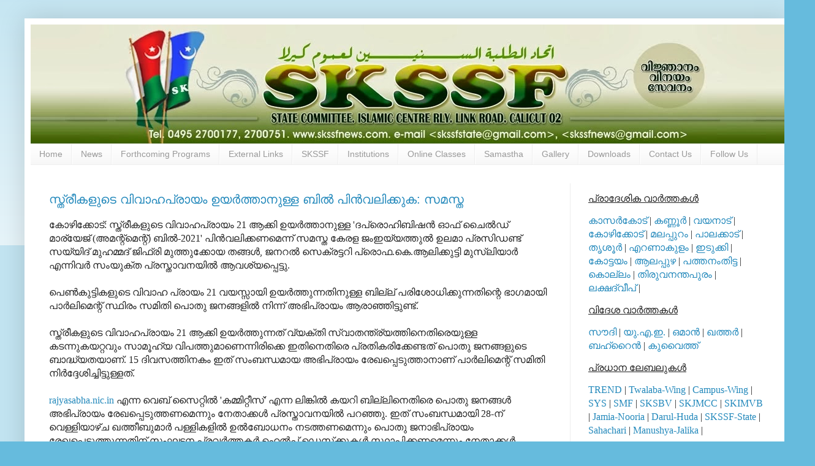

--- FILE ---
content_type: text/html; charset=UTF-8
request_url: https://www.skssfnews.com/2022/01/
body_size: 34807
content:
<!DOCTYPE html>
<html class='v2' dir='ltr' lang='en'>
<head>
<link href='https://www.blogger.com/static/v1/widgets/335934321-css_bundle_v2.css' rel='stylesheet' type='text/css'/>
<meta content='width=1100' name='viewport'/>
<meta content='text/html; charset=UTF-8' http-equiv='Content-Type'/>
<meta content='blogger' name='generator'/>
<link href='https://www.skssfnews.com/favicon.ico' rel='icon' type='image/x-icon'/>
<link href='https://www.skssfnews.com/2022/01/' rel='canonical'/>
<link rel="alternate" type="application/atom+xml" title="SKSSF News - Atom" href="https://www.skssfnews.com/feeds/posts/default" />
<link rel="alternate" type="application/rss+xml" title="SKSSF News - RSS" href="https://www.skssfnews.com/feeds/posts/default?alt=rss" />
<link rel="service.post" type="application/atom+xml" title="SKSSF News - Atom" href="https://www.blogger.com/feeds/4983360023230035827/posts/default" />
<!--Can't find substitution for tag [blog.ieCssRetrofitLinks]-->
<meta content='Samastha Kerala Sunni Students Federation ( SKSSF ) news updates. Send news reports to skssfnews@gmail.com' name='description'/>
<meta content='https://www.skssfnews.com/2022/01/' property='og:url'/>
<meta content='SKSSF News' property='og:title'/>
<meta content='Samastha Kerala Sunni Students Federation ( SKSSF ) news updates. Send news reports to skssfnews@gmail.com' property='og:description'/>
<title>SKSSF News: January 2022</title>
<style id='page-skin-1' type='text/css'><!--
/*
-----------------------------------------------
Blogger Template Style
Name:     Simple
Designer: Blogger
URL:      www.blogger.com
----------------------------------------------- */
/* Content
----------------------------------------------- */
body {
font: normal normal 14px Arial, Tahoma, Helvetica, FreeSans, sans-serif;
color: #222222;
background: #66bbdd none repeat scroll top left;
padding: 0 40px 40px 40px;
}
html body .region-inner {
min-width: 0;
max-width: 100%;
width: auto;
}
h2 {
font-size: 22px;
}
a:link {
text-decoration:none;
color: #2288bb;
}
a:visited {
text-decoration:none;
color: #21bb55;
}
a:hover {
text-decoration:underline;
color: #33aaff;
}
.body-fauxcolumn-outer .fauxcolumn-inner {
background: transparent url(https://resources.blogblog.com/blogblog/data/1kt/simple/body_gradient_tile_light.png) repeat scroll top left;
_background-image: none;
}
.body-fauxcolumn-outer .cap-top {
position: absolute;
z-index: 1;
height: 400px;
width: 100%;
}
.body-fauxcolumn-outer .cap-top .cap-left {
width: 100%;
background: transparent url(https://resources.blogblog.com/blogblog/data/1kt/simple/gradients_light.png) repeat-x scroll top left;
_background-image: none;
}
.content-outer {
-moz-box-shadow: 0 0 40px rgba(0, 0, 0, .15);
-webkit-box-shadow: 0 0 5px rgba(0, 0, 0, .15);
-goog-ms-box-shadow: 0 0 10px #333333;
box-shadow: 0 0 40px rgba(0, 0, 0, .15);
margin-bottom: 1px;
}
.content-inner {
padding: 10px 10px;
}
.content-inner {
background-color: #ffffff;
}
/* Header
----------------------------------------------- */
.header-outer {
background: transparent none repeat-x scroll 0 -400px;
_background-image: none;
}
.Header h1 {
font: normal normal 60px Arial, Tahoma, Helvetica, FreeSans, sans-serif;
color: #3399bb;
text-shadow: -1px -1px 1px rgba(0, 0, 0, .2);
}
.Header h1 a {
color: #3399bb;
}
.Header .description {
font-size: 140%;
color: #777777;
}
.header-inner .Header .titlewrapper {
padding: 22px 30px;
}
.header-inner .Header .descriptionwrapper {
padding: 0 30px;
}
/* Tabs
----------------------------------------------- */
.tabs-inner .section:first-child {
border-top: 1px solid #eeeeee;
}
.tabs-inner .section:first-child ul {
margin-top: -1px;
border-top: 1px solid #eeeeee;
border-left: 0 solid #eeeeee;
border-right: 0 solid #eeeeee;
}
.tabs-inner .widget ul {
background: #f5f5f5 url(https://resources.blogblog.com/blogblog/data/1kt/simple/gradients_light.png) repeat-x scroll 0 -800px;
_background-image: none;
border-bottom: 1px solid #eeeeee;
margin-top: 0;
margin-left: -30px;
margin-right: -30px;
}
.tabs-inner .widget li a {
display: inline-block;
padding: .6em 1em;
font: normal normal 14px Arial, Tahoma, Helvetica, FreeSans, sans-serif;
color: #999999;
border-left: 1px solid #ffffff;
border-right: 1px solid #eeeeee;
}
.tabs-inner .widget li:first-child a {
border-left: none;
}
.tabs-inner .widget li.selected a, .tabs-inner .widget li a:hover {
color: #000000;
background-color: #eeeeee;
text-decoration: none;
}
/* Columns
----------------------------------------------- */
.main-outer {
border-top: 0 solid #eeeeee;
}
.fauxcolumn-left-outer .fauxcolumn-inner {
border-right: 1px solid #eeeeee;
}
.fauxcolumn-right-outer .fauxcolumn-inner {
border-left: 1px solid #eeeeee;
}
/* Headings
----------------------------------------------- */
div.widget > h2,
div.widget h2.title {
margin: 0 0 1em 0;
font: normal bold 11px Arial, Tahoma, Helvetica, FreeSans, sans-serif;
color: #000000;
}
/* Widgets
----------------------------------------------- */
.widget .zippy {
color: #999999;
text-shadow: 2px 2px 1px rgba(0, 0, 0, .1);
}
.widget .popular-posts ul {
list-style: none;
}
/* Posts
----------------------------------------------- */
h2.date-header {
font: normal bold 11px Arial, Tahoma, Helvetica, FreeSans, sans-serif;
}
.date-header span {
background-color: transparent;
color: #222222;
padding: inherit;
letter-spacing: inherit;
margin: inherit;
}
.main-inner {
padding-top: 30px;
padding-bottom: 30px;
}
.main-inner .column-center-inner {
padding: 0 15px;
}
.main-inner .column-center-inner .section {
margin: 0 15px;
}
.post {
margin: 0 0 25px 0;
}
h3.post-title, .comments h4 {
font: normal normal 20px Arial, Tahoma, Helvetica, FreeSans, sans-serif;
margin: .75em 0 0;
}
.post-body {
font-size: 110%;
line-height: 1.4;
position: relative;
}
.post-body img, .post-body .tr-caption-container, .Profile img, .Image img,
.BlogList .item-thumbnail img {
padding: 2px;
background: #ffffff;
border: 1px solid #eeeeee;
-moz-box-shadow: 1px 1px 5px rgba(0, 0, 0, .1);
-webkit-box-shadow: 1px 1px 5px rgba(0, 0, 0, .1);
box-shadow: 1px 1px 5px rgba(0, 0, 0, .1);
}
.post-body img, .post-body .tr-caption-container {
padding: 5px;
}
.post-body .tr-caption-container {
color: #222222;
}
.post-body .tr-caption-container img {
padding: 0;
background: transparent;
border: none;
-moz-box-shadow: 0 0 0 rgba(0, 0, 0, .1);
-webkit-box-shadow: 0 0 0 rgba(0, 0, 0, .1);
box-shadow: 0 0 0 rgba(0, 0, 0, .1);
}
.post-header {
margin: 0 0 1.5em;
line-height: 1.6;
font-size: 90%;
}
.post-footer {
margin: 20px -2px 0;
padding: 5px 10px;
color: #666666;
background-color: #f9f9f9;
border-bottom: 1px solid #eeeeee;
line-height: 1.6;
font-size: 90%;
}
#comments .comment-author {
padding-top: 1.5em;
border-top: 1px solid #eeeeee;
background-position: 0 1.5em;
}
#comments .comment-author:first-child {
padding-top: 0;
border-top: none;
}
.avatar-image-container {
margin: .2em 0 0;
}
#comments .avatar-image-container img {
border: 1px solid #eeeeee;
}
/* Comments
----------------------------------------------- */
.comments .comments-content .icon.blog-author {
background-repeat: no-repeat;
background-image: url([data-uri]);
}
.comments .comments-content .loadmore a {
border-top: 1px solid #999999;
border-bottom: 1px solid #999999;
}
.comments .comment-thread.inline-thread {
background-color: #f9f9f9;
}
.comments .continue {
border-top: 2px solid #999999;
}
/* Accents
---------------------------------------------- */
.section-columns td.columns-cell {
border-left: 1px solid #eeeeee;
}
.blog-pager {
background: transparent none no-repeat scroll top center;
}
.blog-pager-older-link, .home-link,
.blog-pager-newer-link {
background-color: #ffffff;
padding: 5px;
}
.footer-outer {
border-top: 0 dashed #bbbbbb;
}
/* Mobile
----------------------------------------------- */
body.mobile  {
background-size: auto;
}
.mobile .body-fauxcolumn-outer {
background: transparent none repeat scroll top left;
}
.mobile .body-fauxcolumn-outer .cap-top {
background-size: 100% auto;
}
.mobile .content-outer {
-webkit-box-shadow: 0 0 3px rgba(0, 0, 0, .15);
box-shadow: 0 0 3px rgba(0, 0, 0, .15);
}
.mobile .tabs-inner .widget ul {
margin-left: 0;
margin-right: 0;
}
.mobile .post {
margin: 0;
}
.mobile .main-inner .column-center-inner .section {
margin: 0;
}
.mobile .date-header span {
padding: 0.1em 10px;
margin: 0 -10px;
}
.mobile h3.post-title {
margin: 0;
}
.mobile .blog-pager {
background: transparent none no-repeat scroll top center;
}
.mobile .footer-outer {
border-top: none;
}
.mobile .main-inner, .mobile .footer-inner {
background-color: #ffffff;
}
.mobile-index-contents {
color: #222222;
}
.mobile-link-button {
background-color: #2288bb;
}
.mobile-link-button a:link, .mobile-link-button a:visited {
color: #ffffff;
}
.mobile .tabs-inner .section:first-child {
border-top: none;
}
.mobile .tabs-inner .PageList .widget-content {
background-color: #eeeeee;
color: #000000;
border-top: 1px solid #eeeeee;
border-bottom: 1px solid #eeeeee;
}
.mobile .tabs-inner .PageList .widget-content .pagelist-arrow {
border-left: 1px solid #eeeeee;
}

--></style>
<style id='template-skin-1' type='text/css'><!--
body {
min-width: 1250px;
}
.content-outer, .content-fauxcolumn-outer, .region-inner {
min-width: 1250px;
max-width: 1250px;
_width: 1250px;
}
.main-inner .columns {
padding-left: 0px;
padding-right: 350px;
}
.main-inner .fauxcolumn-center-outer {
left: 0px;
right: 350px;
/* IE6 does not respect left and right together */
_width: expression(this.parentNode.offsetWidth -
parseInt("0px") -
parseInt("350px") + 'px');
}
.main-inner .fauxcolumn-left-outer {
width: 0px;
}
.main-inner .fauxcolumn-right-outer {
width: 350px;
}
.main-inner .column-left-outer {
width: 0px;
right: 100%;
margin-left: -0px;
}
.main-inner .column-right-outer {
width: 350px;
margin-right: -350px;
}
#layout {
min-width: 0;
}
#layout .content-outer {
min-width: 0;
width: 800px;
}
#layout .region-inner {
min-width: 0;
width: auto;
}
body#layout div.add_widget {
padding: 8px;
}
body#layout div.add_widget a {
margin-left: 32px;
}
--></style>
<link href='https://www.blogger.com/dyn-css/authorization.css?targetBlogID=4983360023230035827&amp;zx=9792af2f-a9dc-457e-89a2-1fd08d0779e9' media='none' onload='if(media!=&#39;all&#39;)media=&#39;all&#39;' rel='stylesheet'/><noscript><link href='https://www.blogger.com/dyn-css/authorization.css?targetBlogID=4983360023230035827&amp;zx=9792af2f-a9dc-457e-89a2-1fd08d0779e9' rel='stylesheet'/></noscript>
<meta name='google-adsense-platform-account' content='ca-host-pub-1556223355139109'/>
<meta name='google-adsense-platform-domain' content='blogspot.com'/>

</head>
<body class='loading variant-pale'>
<div class='navbar no-items section' id='navbar' name='Navbar'>
</div>
<div class='body-fauxcolumns'>
<div class='fauxcolumn-outer body-fauxcolumn-outer'>
<div class='cap-top'>
<div class='cap-left'></div>
<div class='cap-right'></div>
</div>
<div class='fauxborder-left'>
<div class='fauxborder-right'></div>
<div class='fauxcolumn-inner'>
</div>
</div>
<div class='cap-bottom'>
<div class='cap-left'></div>
<div class='cap-right'></div>
</div>
</div>
</div>
<div class='content'>
<div class='content-fauxcolumns'>
<div class='fauxcolumn-outer content-fauxcolumn-outer'>
<div class='cap-top'>
<div class='cap-left'></div>
<div class='cap-right'></div>
</div>
<div class='fauxborder-left'>
<div class='fauxborder-right'></div>
<div class='fauxcolumn-inner'>
</div>
</div>
<div class='cap-bottom'>
<div class='cap-left'></div>
<div class='cap-right'></div>
</div>
</div>
</div>
<div class='content-outer'>
<div class='content-cap-top cap-top'>
<div class='cap-left'></div>
<div class='cap-right'></div>
</div>
<div class='fauxborder-left content-fauxborder-left'>
<div class='fauxborder-right content-fauxborder-right'></div>
<div class='content-inner'>
<header>
<div class='header-outer'>
<div class='header-cap-top cap-top'>
<div class='cap-left'></div>
<div class='cap-right'></div>
</div>
<div class='fauxborder-left header-fauxborder-left'>
<div class='fauxborder-right header-fauxborder-right'></div>
<div class='region-inner header-inner'>
<div class='header section' id='header' name='Header'><div class='widget Header' data-version='1' id='Header1'>
<div id='header-inner'>
<a href='https://www.skssfnews.com/' style='display: block'>
<img alt='SKSSF News' height='194px; ' id='Header1_headerimg' src='https://blogger.googleusercontent.com/img/b/R29vZ2xl/AVvXsEgPBTWniOqHJ83BDVIrhMlgJwiN8kMGXa8q5IbaueuGpkYzxLs6pwQiYCLs9v5o4RGc5xL3G_nla_MrbfqMONzlu4HBBWbxIuCKVhnB0Cto_5w_FlHtstM5iGFOaifxUIaMZPPjcj8WCkCT/s1600/Banner.jpg' style='display: block' width='1250px; '/>
</a>
</div>
</div></div>
</div>
</div>
<div class='header-cap-bottom cap-bottom'>
<div class='cap-left'></div>
<div class='cap-right'></div>
</div>
</div>
</header>
<div class='tabs-outer'>
<div class='tabs-cap-top cap-top'>
<div class='cap-left'></div>
<div class='cap-right'></div>
</div>
<div class='fauxborder-left tabs-fauxborder-left'>
<div class='fauxborder-right tabs-fauxborder-right'></div>
<div class='region-inner tabs-inner'>
<div class='tabs section' id='crosscol' name='Cross-Column'><div class='widget PageList' data-version='1' id='PageList1'>
<h2>Pages</h2>
<div class='widget-content'>
<ul>
<li>
<a href='https://www.skssfnews.com/'>Home</a>
</li>
<li>
<a href='https://www.skssfnews.com/p/district-news.html'>News</a>
</li>
<li>
<a href='https://www.skssfnews.com/p/forthcoming-programs.html'>Forthcoming Programs</a>
</li>
<li>
<a href='https://www.skssfnews.com/p/our-sites.html'>External Links</a>
</li>
<li>
<a href='https://www.skssfnews.com/p/skssf.html'>SKSSF</a>
</li>
<li>
<a href='https://www.skssfnews.com/p/institutions.html'>Institutions</a>
</li>
<li>
<a href='https://www.skssfnews.com/p/class-room-programme-schedule.html'>Online Classes</a>
</li>
<li>
<a href='https://www.skssfnews.com/p/samastha.html'>Samastha</a>
</li>
<li>
<a href='https://www.skssfnews.com/p/gallery.html'>Gallery</a>
</li>
<li>
<a href='https://www.skssfnews.com/p/downloads.html'>Downloads</a>
</li>
<li>
<a href='https://www.skssfnews.com/p/contact-us_29.html'>Contact Us</a>
</li>
<li>
<a href='https://www.skssfnews.com/p/follow-us.html'>Follow Us</a>
</li>
</ul>
<div class='clear'></div>
</div>
</div></div>
<div class='tabs no-items section' id='crosscol-overflow' name='Cross-Column 2'></div>
</div>
</div>
<div class='tabs-cap-bottom cap-bottom'>
<div class='cap-left'></div>
<div class='cap-right'></div>
</div>
</div>
<div class='main-outer'>
<div class='main-cap-top cap-top'>
<div class='cap-left'></div>
<div class='cap-right'></div>
</div>
<div class='fauxborder-left main-fauxborder-left'>
<div class='fauxborder-right main-fauxborder-right'></div>
<div class='region-inner main-inner'>
<div class='columns fauxcolumns'>
<div class='fauxcolumn-outer fauxcolumn-center-outer'>
<div class='cap-top'>
<div class='cap-left'></div>
<div class='cap-right'></div>
</div>
<div class='fauxborder-left'>
<div class='fauxborder-right'></div>
<div class='fauxcolumn-inner'>
</div>
</div>
<div class='cap-bottom'>
<div class='cap-left'></div>
<div class='cap-right'></div>
</div>
</div>
<div class='fauxcolumn-outer fauxcolumn-left-outer'>
<div class='cap-top'>
<div class='cap-left'></div>
<div class='cap-right'></div>
</div>
<div class='fauxborder-left'>
<div class='fauxborder-right'></div>
<div class='fauxcolumn-inner'>
</div>
</div>
<div class='cap-bottom'>
<div class='cap-left'></div>
<div class='cap-right'></div>
</div>
</div>
<div class='fauxcolumn-outer fauxcolumn-right-outer'>
<div class='cap-top'>
<div class='cap-left'></div>
<div class='cap-right'></div>
</div>
<div class='fauxborder-left'>
<div class='fauxborder-right'></div>
<div class='fauxcolumn-inner'>
</div>
</div>
<div class='cap-bottom'>
<div class='cap-left'></div>
<div class='cap-right'></div>
</div>
</div>
<!-- corrects IE6 width calculation -->
<div class='columns-inner'>
<div class='column-center-outer'>
<div class='column-center-inner'>
<div class='main section' id='main' name='Main'><div class='widget Blog' data-version='1' id='Blog1'>
<div class='blog-posts hfeed'>

          <div class="date-outer">
        

          <div class="date-posts">
        
<div class='post-outer'>
<div class='post hentry uncustomized-post-template' itemprop='blogPost' itemscope='itemscope' itemtype='http://schema.org/BlogPosting'>
<meta content='4983360023230035827' itemprop='blogId'/>
<meta content='6952593102120300983' itemprop='postId'/>
<a name='6952593102120300983'></a>
<h3 class='post-title entry-title' itemprop='name'>
<a href='https://www.skssfnews.com/2022/01/280800.html'>സ&#3405;ത&#3405;ര&#3392;കള&#3393;ട&#3398; വ&#3391;വ&#3390;ഹപ&#3405;ര&#3390;യ&#3330; ഉയര&#3405;&#8205;ത&#3405;ത&#3390;ന&#3393;ള&#3405;ള ബ&#3391;ല&#3405;&#8205; പ&#3391;ന&#3405;&#8205;വല&#3391;ക&#3405;ക&#3393;ക: സമസ&#3405;ത</a>
</h3>
<div class='post-header'>
<div class='post-header-line-1'></div>
</div>
<div class='post-body entry-content' id='post-body-6952593102120300983' itemprop='articleBody'>
<span style="font-family: &quot;anjalioldlipi&quot;; font-size: 12.0pt;">


ക&#3403;ഴ&#3391;ക&#3405;ക&#3403;ട&#3405;: സ&#3405;ത&#3405;ര&#3392;കള&#3393;ട&#3398; വ&#3391;വ&#3390;ഹപ&#3405;ര&#3390;യ&#3330; 21 ആക&#3405;ക&#3391; ഉയര&#3405;&#8205;ത&#3405;ത&#3390;ന&#3393;ള&#3405;ള 'ദപ&#3405;ര&#3398;&#3390;ഹ&#3391;ബ&#3391;ഷന&#3405;&#8205; ഓഫ&#3405; ച&#3400;ല&#3405;&#8205;ഡ&#3405; മ&#3390;ര&#3405;യ&#3399;ജ&#3405; (അമന&#3405;റ&#3405;&#8204;മ&#3398;ന&#3405;റ&#3405;) ബ&#3391;ല&#3405;&#8205;-2021' പ&#3391;ന&#3405;&#8205;വല&#3391;ക&#3405;കണമ&#3398;ന&#3405;ന&#3405; സമസ&#3405;ത ക&#3399;രള ജ&#3330;ഇയ&#3405;യത&#3405;ത&#3393;ല&#3405;&#8205; ഉലമ&#3390; പ&#3405;രസ&#3391;ഡണ&#3405;ട&#3405; സയ&#3405;യ&#3391;ദ&#3405; മ&#3393;ഹമ&#3405;മദ&#3405; ജ&#3391;ഫ&#3405;&#8204;ര&#3391; മ&#3393;ത&#3405;ത&#3393;ക&#3405;ക&#3403;യ തങ&#3405;ങള&#3405;&#8205;, ജനറല&#3405;&#8205; സ&#3398;ക&#3405;രട&#3405;ടറ&#3391; പ&#3405;ര&#3398;&#3390;ഫ.ക&#3398;.ആല&#3391;ക&#3405;ക&#3393;ട&#3405;ട&#3391; മ&#3393;സ&#3405;&#8204;ല&#3391;യ&#3390;ര&#3405;&#8205; എന&#3405;ന&#3391;വര&#3405;&#8205; സ&#3330;യ&#3393;ക&#3405;ത പ&#3405;രസ&#3405;ത&#3390;വനയ&#3391;ല&#3405;&#8205; ആവശ&#3405;യപ&#3405;പ&#3398;ട&#3405;ട&#3393;.
<br /><br />
പ&#3398;ണ&#3405;&#8205;ക&#3393;ട&#3405;ട&#3391;കള&#3393;ട&#3398; വ&#3391;വ&#3390;ഹ പ&#3405;ര&#3390;യ&#3330; 21 വയസ&#3405;സ&#3390;യ&#3391; ഉയര&#3405;&#8205;ത&#3405;ത&#3393;ന&#3405;നത&#3391;ന&#3393;ള&#3405;ള ബ&#3391;ല&#3405;ല&#3405; പര&#3391;ശ&#3403;ധ&#3391;ക&#3405;ക&#3393;ന&#3405;നത&#3391;ന&#3405;റ&#3398; ഭ&#3390;ഗമ&#3390;യ&#3391; പ&#3390;ര&#3405;&#8205;ല&#3391;മ&#3398;ന&#3405;റ&#3405; സ&#3405;ഥ&#3391;ര&#3330; സമ&#3391;ത&#3391; പ&#3402;ത&#3393; ജനങ&#3405;ങള&#3391;ല&#3405;&#8205; ന&#3391;ന&#3405;ന&#3405; അഭ&#3391;പ&#3405;ര&#3390;യ&#3330; ആര&#3390;ഞ&#3405;ഞ&#3391;ട&#3405;ട&#3393;ണ&#3405;ട&#3405;.
<br /><br />
സ&#3405;ത&#3405;ര&#3392;കള&#3393;ട&#3398; വ&#3391;വ&#3390;ഹപ&#3405;ര&#3390;യ&#3330; 21 ആക&#3405;ക&#3391; ഉയര&#3405;&#8205;ത&#3405;ത&#3393;ന&#3405;നത&#3405; വ&#3405;യക&#3405;ത&#3391; സ&#3405;വ&#3390;തന&#3405;ത&#3405;ര&#3405;യത&#3405;ത&#3391;ന&#3398;ത&#3391;ര&#3398;യ&#3393;ള&#3405;ള കടന&#3405;ന&#3393;കയറ&#3405;റവ&#3393;&#3330; സ&#3390;മ&#3394;ഹ&#3405;യ വ&#3391;പത&#3405;ത&#3393;മ&#3390;ണ&#3398;ന&#3405;ന&#3391;ര&#3391;ക&#3405;ക&#3398; ഇത&#3391;ന&#3398;ത&#3391;ര&#3398; പ&#3405;രത&#3391;കര&#3391;ക&#3405;ക&#3399;ണ&#3405;ടത&#3405; പ&#3402;ത&#3393; ജനങ&#3405;ങള&#3393;ട&#3398; ബ&#3390;ദ&#3405;ധ&#3405;യതയ&#3390;ണ&#3405;. 15 ദ&#3391;വസത&#3405;ത&#3391;നക&#3330; ഇത&#3405; സ&#3330;ബന&#3405;ധമ&#3390;യ അഭ&#3391;പ&#3405;ര&#3390;യ&#3330; ര&#3399;ഖപ&#3405;പ&#3398;ട&#3393;ത&#3405;ത&#3390;ന&#3390;ണ&#3405; പ&#3390;ര&#3405;&#8205;ല&#3391;മ&#3398;ന&#3405;റ&#3405; സമ&#3391;ത&#3391; ന&#3391;ര&#3405;&#8205;ദ&#3405;ദ&#3399;ശ&#3391;ച&#3405;ച&#3391;ട&#3405;ട&#3393;ള&#3405;ളത&#3405;. 
<br /><br />
<a href="https://rajyasabha.nic.in/" target="_blank">rajyasabha.nic.in</a> എന&#3405;ന വ&#3398;ബ&#3405; സ&#3400;റ&#3405;റ&#3391;ല&#3405;&#8205; 'കമ&#3405;മ&#3391;റ&#3405;റ&#3392;സ&#3405;' എന&#3405;ന ല&#3391;ങ&#3405;ക&#3391;ല&#3405;&#8205; കയറ&#3391; ബ&#3391;ല&#3405;ല&#3391;ന&#3398;ത&#3391;ര&#3398; പ&#3402;ത&#3393; ജനങ&#3405;ങള&#3405;&#8205; അഭ&#3391;പ&#3405;ര&#3390;യ&#3330; ര&#3399;ഖപ&#3405;പ&#3398;ട&#3393;ത&#3405;തണമ&#3398;ന&#3405;ന&#3393;&#3330; ന&#3399;ത&#3390;ക&#3405;കള&#3405;&#8205; പ&#3405;രസ&#3405;ത&#3390;വനയ&#3391;ല&#3405;&#8205; പറഞ&#3405;ഞ&#3393;. ഇത&#3405; സ&#3330;ബന&#3405;ധമ&#3390;യ&#3391; 28-ന&#3405; വ&#3398;ള&#3405;ള&#3391;യ&#3390;ഴ&#3405;ച ഖത&#3405;ത&#3392;ബ&#3393;മ&#3390;ര&#3405;&#8205; പള&#3405;ള&#3391;കള&#3391;ല&#3405;&#8205; ഉല&#3405;&#8205;ബ&#3403;ധന&#3330; നടത&#3405;തണമ&#3398;ന&#3405;ന&#3393;&#3330; പ&#3402;ത&#3393; ജന&#3390;ഭ&#3391;പ&#3405;ര&#3390;യ&#3330; ര&#3399;ഖപ&#3405;പ&#3398;ട&#3393;ത&#3405;ത&#3393;ന&#3405;നത&#3391;ന&#3405; സ&#3330;ഘടന പ&#3405;രവര&#3405;&#8205;ത&#3405;തകര&#3405;&#8205; ഹ&#3398;ല&#3405;&#8205;പ&#3405;പ&#3405; ഡ&#3398;സ&#3405;&#8204;ക&#3405;ക&#3393;കള&#3405;&#8205; സ&#3405;ഥ&#3390;പ&#3391;ക&#3405;കണമ&#3398;ന&#3405;ന&#3393;&#3330; ന&#3399;ത&#3390;ക&#3405;കള&#3405;&#8205; അഭ&#3405;യര&#3405;&#8205;ത&#3405;ഥ&#3391;ച&#3405;ച&#3393;.
<br />
- Samasthalayam Chelari <samasthalayam@gmail.com> 


</span>
<div style='clear: both;'></div>
</div>
<div class='post-footer'>
<div class='post-footer-line post-footer-line-1'>
<span class='post-author vcard'>
</span>
<span class='post-timestamp'>
Posted on
<meta content='https://www.skssfnews.com/2022/01/280800.html' itemprop='url'/>
<a class='timestamp-link' href='https://www.skssfnews.com/2022/01/280800.html' rel='bookmark' title='permanent link'><abbr class='published' itemprop='datePublished' title='2022-01-28T09:30:00+05:30'>Friday, January 28, 2022</abbr></a>
</span>
<span class='post-comment-link'>
</span>
<span class='post-icons'>
<span class='item-control blog-admin pid-724181250'>
<a href='https://www.blogger.com/post-edit.g?blogID=4983360023230035827&postID=6952593102120300983&from=pencil' title='Edit Post'>
<img alt='' class='icon-action' height='18' src='https://resources.blogblog.com/img/icon18_edit_allbkg.gif' width='18'/>
</a>
</span>
</span>
<div class='post-share-buttons goog-inline-block'>
</div>
</div>
<div class='post-footer-line post-footer-line-2'>
<span class='post-labels'>
Labels:
<a href='https://www.skssfnews.com/search/label/Government' rel='tag'>Government</a>,
<a href='https://www.skssfnews.com/search/label/Kerala' rel='tag'>Kerala</a>,
<a href='https://www.skssfnews.com/search/label/Kozhikode' rel='tag'>Kozhikode</a>,
<a href='https://www.skssfnews.com/search/label/SKJU' rel='tag'>SKJU</a>
</span>
</div>
<div class='post-footer-line post-footer-line-3'>
<span class='post-location'>
</span>
</div>
</div>
</div>
</div>

          </div></div>
        

          <div class="date-outer">
        

          <div class="date-posts">
        
<div class='post-outer'>
<div class='post hentry uncustomized-post-template' itemprop='blogPost' itemscope='itemscope' itemtype='http://schema.org/BlogPosting'>
<meta content='4983360023230035827' itemprop='blogId'/>
<meta content='1432287500863589078' itemprop='postId'/>
<a name='1432287500863589078'></a>
<h3 class='post-title entry-title' itemprop='name'>
<a href='https://www.skssfnews.com/2022/01/240829.html'>ജ&#3390;മ&#3391;അ&#3331; സമ&#3405;മ&#3399;ളന&#3330; മ&#3390;റ&#3405;റ&#3391;വ&#3398;ച&#3405;ച&#3393;</a>
</h3>
<div class='post-header'>
<div class='post-header-line-1'></div>
</div>
<div class='post-body entry-content' id='post-body-1432287500863589078' itemprop='articleBody'>
<span style="font-family: &quot;anjalioldlipi&quot;; font-size: 12.0pt;">


പ&#3398;ര&#3391;ന&#3405;തല&#3405;&#8205;മണ&#3405;ണ : ജന&#3393;വര&#3391; 28,29,30 ത&#3391;യ&#3405;യത&#3391;കള&#3391;ല&#3405;&#8205; നടത&#3405;ത&#3390;ന&#3405;&#8205; ന&#3391;ശ&#3405;ചയ&#3391;ച&#3405;ച&#3391;ര&#3393;ന&#3405;ന പട&#3405;ട&#3391;ക&#3405;ക&#3390;ട&#3405; ജ&#3390;മ&#3391;അ&#3331; ന&#3394;ര&#3391;യ&#3405;യ&#3331; അറബ&#3391;യ&#3405;യ&#3331; 59-&#3390;&#3330; വ&#3390;ര&#3405;&#8205;ഷ&#3391;ക 57-&#3390;&#3330; സനദ&#3405; ദ&#3390;ന സമ&#3405;മ&#3399;ളന&#3330;  മ&#3390;റ&#3405;റ&#3391;വ&#3398;ച&#3405;ചത&#3390;യ&#3391; ജ&#3390;മ&#3391;അ&#3331; ജനറല&#3405;&#8205; സ&#3398;ക&#3405;രട&#3405;ടറ&#3391; പ&#3390;ണക&#3405;ക&#3390;ട&#3405; സയ&#3405;യ&#3391;ദ&#3405; സ&#3390;ദ&#3391;ഖല&#3391; ശ&#3391;ഹ&#3390;ബ&#3405; തങ&#3405;ങള&#3405;&#8205; അറ&#3391;യ&#3391;ച&#3405;ച&#3393;. ക&#3403;വ&#3391;ഡ&#3405; സ&#3390;ഹചര&#3405;യവ&#3393;&#3330; സര&#3405;&#8205;ക&#3405;ക&#3390;ര&#3405;&#8205; ന&#3391;യന&#3405;ത&#3405;രണങ&#3405;ങള&#3393;&#3330; പര&#3391;ഗണ&#3391;ച&#3405;ച&#3390;ണ&#3405; സമ&#3405;മ&#3399;ളന&#3330; മ&#3390;റ&#3405;റ&#3391;വ&#3398;ക&#3405;ക&#3393;ന&#3405;നത&#3405;. ക&#3403;വ&#3391;ഡ&#3405; വ&#3405;യ&#3390;പന ര&#3394;ക&#3405;ഷത ക&#3393;റയ&#3393;ന&#3405;നത&#3405; അന&#3393;സര&#3391;ച&#3405;ച&#3405; ഏറ&#3405;റവ&#3393;&#3330; അട&#3393;ത&#3405;ത സമയത&#3405;ത&#3405; തന&#3405;ന&#3398; സമ&#3405;മ&#3399;ളന&#3330; നടത&#3405;ത&#3393;ന&#3405;നത&#3390;ണ&#3398;ന&#3405;ന&#3393;&#3330; അദ&#3405;ദ&#3399;ഹ&#3330; അറ&#3391;യ&#3391;ച&#3405;ച&#3393;.
<br />
- JAMIA NOORIYA PATTIKKAD <jamianooriya@gmail.com> 


</span>
<div style='clear: both;'></div>
</div>
<div class='post-footer'>
<div class='post-footer-line post-footer-line-1'>
<span class='post-author vcard'>
</span>
<span class='post-timestamp'>
Posted on
<meta content='https://www.skssfnews.com/2022/01/240829.html' itemprop='url'/>
<a class='timestamp-link' href='https://www.skssfnews.com/2022/01/240829.html' rel='bookmark' title='permanent link'><abbr class='published' itemprop='datePublished' title='2022-01-24T09:59:00+05:30'>Monday, January 24, 2022</abbr></a>
</span>
<span class='post-comment-link'>
</span>
<span class='post-icons'>
<span class='item-control blog-admin pid-724181250'>
<a href='https://www.blogger.com/post-edit.g?blogID=4983360023230035827&postID=1432287500863589078&from=pencil' title='Edit Post'>
<img alt='' class='icon-action' height='18' src='https://resources.blogblog.com/img/icon18_edit_allbkg.gif' width='18'/>
</a>
</span>
</span>
<div class='post-share-buttons goog-inline-block'>
</div>
</div>
<div class='post-footer-line post-footer-line-2'>
<span class='post-labels'>
Labels:
<a href='https://www.skssfnews.com/search/label/Jamia-Nooria' rel='tag'>Jamia-Nooria</a>,
<a href='https://www.skssfnews.com/search/label/Kerala' rel='tag'>Kerala</a>,
<a href='https://www.skssfnews.com/search/label/Malappuram' rel='tag'>Malappuram</a>
</span>
</div>
<div class='post-footer-line post-footer-line-3'>
<span class='post-location'>
</span>
</div>
</div>
</div>
</div>

          </div></div>
        

          <div class="date-outer">
        

          <div class="date-posts">
        
<div class='post-outer'>
<div class='post hentry uncustomized-post-template' itemprop='blogPost' itemscope='itemscope' itemtype='http://schema.org/BlogPosting'>
<meta content='4983360023230035827' itemprop='blogId'/>
<meta content='7688954595723419714' itemprop='postId'/>
<a name='7688954595723419714'></a>
<h3 class='post-title entry-title' itemprop='name'>
<a href='https://www.skssfnews.com/2022/01/210847.html'>അന&#3405;ത&#3390;ര&#3390;ഷ&#3405;ട&#3405;ര ഖ&#3393;ര&#3405;&#8205;ആന&#3405;&#8205; ഗവ&#3399;ഷണ ക&#3399;ന&#3405;ദ&#3405;ര&#3330; പ&#3405;ര&#3398;&#3390;ജക&#3405;ട&#3405; ല&#3403;ഞ&#3405;ച&#3391;ങ&#3405; ന&#3391;ര&#3405;&#8205;വഹ&#3391;ച&#3405;ച&#3393;</a>
</h3>
<div class='post-header'>
<div class='post-header-line-1'></div>
</div>
<div class='post-body entry-content' id='post-body-7688954595723419714' itemprop='articleBody'>
<span style="font-family: &quot;anjalioldlipi&quot;; font-size: 12.0pt;">
ഖ&#3393;ര&#3405;&#8205;ആന&#3391;ക പഠനങ&#3405;ങള&#3398;  സമ&#3392;പ&#3405;പ&#3391;ക&#3405;ക&#3399;ണ&#3405;ടത&#3405; ആധ&#3391;ക&#3390;രകതയ&#3403;ട&#3398;: സയ&#3405;യ&#3391;ദ&#3405; മ&#3393;ഹമ&#3405;മദ&#3405; ജ&#3391;ഫ&#3405;ര&#3391; മ&#3393;ത&#3405;ത&#3393;ക&#3405;ക&#3403;യ തങ&#3405;ങള&#3405;&#8205;



ക&#3403;ഴ&#3391;ക&#3405;ക&#3403;ട&#3405;: ഖ&#3393;ര&#3405;&#8205;ആന&#3391;ക പഠനങ&#3405;ങള&#3398;സമ&#3392;പ&#3405;പ&#3391;ക&#3405;ക&#3399;ണ&#3405;ട  ര&#3392;ത&#3391; ശ&#3390;സ&#3405;ത&#3405;ര&#3330; ആധ&#3391;ക&#3390;ര&#3391;കവ&#3393;&#3330; ഗഹനവ&#3393;മ&#3390;വണമ&#3398;ന&#3405;ന&#3405;  സമസ&#3405;ത പ&#3405;രസ&#3391;ഡന&#3405;റ&#3405; സയ&#3405;യ&#3391;ദ&#3405; മ&#3393;ഹമ&#3405;മദ&#3405; ജ&#3391;ഫ&#3405;ര&#3391; മ&#3393;ത&#3405;ത&#3393;ക&#3405;ക&#3403;യ തങ&#3405;ങള&#3405;&#8205;. ശ&#3330;സ&#3393;ല&#3405;&#8205; ഉലമ ഇസ&#3405;ല&#3390;മ&#3391;ക&#3405; ക&#3403;&#3330;പ&#3405;ലക&#3405;&#8204;സ&#3391;ന&#3405; ക&#3392;ഴ&#3391;ല&#3405;&#8205; മ&#3393;ണ&#3405;ടക&#3405;ക&#3393;ളത&#3405;ത&#3405; ഒര&#3393;ക&#3405;ക&#3393;ന&#3405;ന ഇന&#3405;റര&#3405;&#8205;ന&#3390;ഷണല&#3405;&#8205; റ&#3391;സര&#3405;&#8205;ച&#3405;ച&#3405; ഇന&#3405;&#8205;സ&#3405;റ&#3405;റ&#3391;റ&#3405;റ&#3405;യ&#3394;ട&#3405;ട&#3405; ഫ&#3403;ര&#3405;&#8205; തഫ&#3405;&#8204;സ&#3392;ര&#3405;&#8205; അല&#3405;&#8205; ഖ&#3393;ര&#3405;&#8205;ആന&#3391;ന&#3405;റ&#3398; (ഇര&#3391;ത&#3390;ഖ&#3405;) പ&#3405;ര&#3398;&#3390;ജക&#3405;ട&#3405;  ല&#3403;ഞ&#3405;ച&#3391;&#3330;ഗ&#3405;  ന&#3391;ര&#3405;&#8205;വഹ&#3391;ച&#3405;ച&#3405; സ&#3330;സ&#3390;ര&#3391;ക&#3405;ക&#3393;കയ&#3390;യ&#3391;ര&#3393;ന&#3405;ന&#3393; അദ&#3405;ദ&#3399;ഹ&#3330;. ഇസ&#3405; ല&#3390;മ&#3391;ക പഠനങ&#3405;ങള&#3405;&#8205;ക&#3405;ക&#3405; ആഗ&#3403;ള തലത&#3405;ത&#3391;ല&#3405;&#8205; സ&#3405;വ&#3392;കര&#3391;ക&#3405;കപ&#3405;പ&#3398;ട&#3393;ന&#3405;ന അഹ&#3405;&#8204;ല&#3393;സ&#3393;ന&#3405;നയ&#3393;ട&#3398; പ&#3405;ര&#3390;മ&#3390;ണ&#3391;ക തഫ&#3405;&#8204;സ&#3392;റ&#3393;കള&#3398; അവല&#3330;ബമ&#3390;ക&#3405;ക&#3391;യ&#3390;വണ&#3330; ഇത&#3405;തര&#3330; പഠനങ&#3405;ങള&#3398; സമ&#3392;പ&#3405;പ&#3391;ക&#3405;ക&#3399;ണ&#3405;ടത&#3398;ന&#3405;ന&#3393;&#3330; ഇത&#3405;തര&#3330; പഠനങ&#3405;ങള&#3391;ല&#3394;ട&#3398; ഖ&#3393;ര&#3405;&#8205;ആന&#3391;ന&#3405;റ&#3398; സത&#3405;യ സന&#3405;ദ&#3399;ശ&#3330; സമ&#3394;ഹത&#3405;ത&#3391;ന&#3405; ബ&#3403;ധ&#3405;യപ&#3405;പ&#3398;ട&#3393;ത&#3405;ത&#3399;ണ&#3405;ടത&#3405; പണ&#3405;ഡ&#3391;തന&#3405;മ&#3390;ര&#3393;ട&#3398;യ&#3393;&#3330; വ&#3391;ശ&#3405;വ&#3390;സ&#3391;കള&#3393;ട&#3398;യ&#3393;&#3330; കടമയ&#3390;ണ&#3398;ന&#3405;ന&#3393;&#3330; അദ&#3405;ദ&#3399;ഹ&#3330; ക&#3394;ട&#3405;ട&#3391;ച&#3405;ച&#3399;ര&#3405;&#8205;ത&#3405;ത&#3393;. ഈ വല&#3391;യ&#3402;ര&#3393; ദ&#3415;ത&#3405;യത&#3405;ത&#3391;ന&#3390;ണ&#3405; ശ&#3330;സ&#3393;ല&#3405;&#8205; ഉലമ ഇസ&#3405;ല&#3390;മ&#3391;ക&#3405; ക&#3403;&#3330;പ&#3405;ലക&#3405;&#8204;സ&#3405; ഒര&#3393;ങ&#3405;ങ&#3393;ന&#3405;നത&#3405;. ഖ&#3393;ര&#3405;&#8205;ആന&#3391;ന&#3405;റ&#3398; ആഴമറ&#3391;ഞ&#3405;ഞ പണ&#3405;ഡ&#3391;തന&#3390;യ ശ&#3330;സ&#3393;ല&#3405;&#8205; ഉലമയ&#3393;ട&#3398; അന&#3405;ത&#3405;യ&#3390;ഭ&#3391;ല&#3390;ഷമ&#3390;ണ&#3405; ഇത&#3403;ട&#3393;ക&#3394;ട&#3391; പ&#3394;വണ&#3391;യ&#3393;ന&#3405;നത&#3398;ന&#3405;ന&#3393;&#3330; അദ&#3405;ദ&#3399;ഹ&#3330; പറഞ&#3405;ഞ&#3393;. ഭ&#3390;ഷ അറ&#3391;ഞ&#3405;ഞത&#3405; ക&#3402;ണ&#3405;ട&#3405; മ&#3390;ത&#3405;ര&#3330; ഖ&#3393;ര&#3405;&#8205;ആന&#3391;ന&#3398; ക&#3395;ത&#3405;യമ&#3390;യ&#3391; വ&#3405;യ&#3390;ഖ&#3405;യ&#3390;ന&#3391;ക&#3405;ക&#3390;ന&#3390;വ&#3391;ല&#3405;ല. ഭ&#3390;ഷയ&#3398; പ&#3403;ല&#3398; തന&#3405;ന&#3398; ഖ&#3393;ര&#3405;&#8205;ആന&#3391;ന&#3405;റ&#3398; ആശയങ&#3405;ങള&#3393;&#3330; ആഴത&#3405;ത&#3391;ലറ&#3391;ഞ&#3405;ഞ&#3405; വ&#3399;ണ&#3330; ഖ&#3393;ര&#3405;&#8205;ആന&#3391;ന&#3398; വ&#3405;യ&#3390;ഖ&#3405;യ&#3390;ന&#3330; ച&#3398;യ&#3405;യ&#3390;ന&#3405;&#8205;. യ&#3403;ഗ&#3405;യര&#3390;യ പണ&#3405;ഡ&#3391;തന&#3405;&#8205;മ&#3390;ര&#3398; വ&#3390;ര&#3405;&#8205;ത&#3405;ത&#3398;ട&#3393;ക&#3405;ക&#3393;കയ&#3390;ണ&#3405; ഇര&#3391;ത&#3390;ഖ&#3391;ന&#3405;റ&#3398; ലക&#3405;ഷ&#3405;യമ&#3398;ന&#3405;ന&#3393;&#3330; അദ&#3405;ദ&#3399;ഹ&#3330; പറഞ&#3405;ഞ&#3393;.
<br /><br />
ക&#3403;ഴ&#3391;ക&#3405;ക&#3403;ട&#3405; ഹ&#3400;ല&#3400;റ&#3405;റ&#3405; ബ&#3391;സ&#3391;നസ&#3405; പ&#3390;ര&#3405;&#8205;ക&#3405;ക&#3391;ല&#3405;&#8205; നടന&#3405;ന സ&#3330;ഗമത&#3405;ത&#3391;ല&#3405;&#8205; എസ&#3405;.എ&#3330;.ഐ.സ&#3391; പ&#3405;രസ&#3391;ഡന&#3405;റ&#3405; സയ&#3405;യ&#3391;ദ&#3405; പ&#3390;ണക&#3405;ക&#3390;ട&#3405; അബ&#3405;ബ&#3390;സല&#3391; ശ&#3391;ഹ&#3390;ബ&#3405; തങ&#3405;ങള&#3405;&#8205; അധ&#3405;യക&#3405;ഷത വഹ&#3391;ച&#3405;ച&#3393;. നമ&#3405;മ&#3393;ട&#3398; ജ&#3392;വ&#3391;തത&#3405;ത&#3391;ല&#3405;&#8205; ക&#3400;വന&#3405;ന വല&#3391;യ&#3402;ര&#3393; സ&#3415;ഭ&#3390;ഗ&#3405;യമ&#3390;ണ&#3405; ഇര&#3391;ത&#3390;ഖ&#3398;ന&#3405;ന&#3393;&#3330; അന&#3405;ത&#3390;ര&#3390;ഷ&#3405;ട&#3405;രതലത&#3405;ത&#3391;ല&#3399;ക&#3405;ക&#3405; യ&#3403;ഗ&#3405;യര&#3390;യ പണ&#3405;ഡ&#3391;തന&#3405;&#8205;മ&#3390;ര&#3398; വ&#3390;ര&#3405;&#8205;ത&#3405;ത&#3398;ട&#3393;ക&#3405;ക&#3390;ന&#3405;&#8205; ഈ ഉദ&#3405;യമത&#3405;ത&#3391;ല&#3394;ട&#3398; സ&#3390;ധ&#3391;ക&#3405;ക&#3393;മ&#3398;ന&#3405;ന&#3393;&#3330; അദ&#3405;ദ&#3399;ഹ&#3330; പറഞ&#3405;ഞ&#3393;.
<br /><br />
മല&#3390;യ യ&#3394;ണ&#3391;വ&#3399;ഴ&#3405;&#8204;സ&#3391;റ&#3405;റ&#3391; സ&#3392;ന&#3391;യര&#3405;&#8205; പ&#3405;ര&#3398;&#3390;ഫസര&#3405;&#8205; ഡ&#3403;. സയ&#3405;യ&#3391;ദ&#3405; മ&#3394;സ അല&#3405;&#8205; ഖ&#3390;ള&#3391;മ&#3391; തങ&#3405;ങള&#3405;&#8205; മല&#3399;ഷ&#3405;യ ആമ&#3393;ഖ പ&#3405;രഭ&#3390;ഷണ&#3330; ന&#3391;ര&#3405;&#8205;വഹ&#3391;ച&#3405;ച&#3393;. മ&#3390;ന&#3393; തങ&#3405;ങള&#3405;&#8205; വ&#3398;ല&#3405;ല&#3394;ര&#3405;&#8205;  പദ&#3405;ധത&#3391;യ&#3393;ട&#3398; വ&#3391;ഡ&#3391;യ&#3403; പ&#3405;രക&#3390;ശന&#3330; ച&#3398;യ&#3405;ത&#3393;. എക&#3405;&#8204;സ&#3391;ക&#3405;യ&#3393;ട&#3405;ട&#3392;വ&#3405; കമ&#3405;മ&#3391;റ&#3405;റ&#3391; പ&#3405;രഖ&#3405;യ&#3390;പന&#3330; ക&#3403;ഴ&#3391;ക&#3405;ക&#3403;ട&#3405; ഖ&#3390;സ&#3391; സയ&#3405;യ&#3391;ദ&#3405; മ&#3393;ഹമ&#3405;മദ&#3405; ക&#3403;യ തങ&#3405;ങള&#3405;&#8205; ജമല&#3393;ല&#3405;ല&#3400;ല&#3391; ന&#3391;ര&#3405;&#8205;വഹ&#3391;ച&#3405;ച&#3393;. സമസ&#3405;ത മ&#3393;ശ&#3390;വറ അ&#3330;ഗ&#3330; അബ&#3405;ദ&#3393;സ&#3405;സല&#3390;&#3330; ബ&#3390;ഖവ&#3391; പദ&#3405;ധത&#3391; വ&#3391;ശദ&#3392;കര&#3391;ച&#3405;ച&#3393;. ബ&#3403;ര&#3405;&#8205;ഡ&#3405; അ&#3330;ഗങ&#3405;ങള&#3393;ട&#3398; പ&#3405;രഖ&#3405;യ&#3390;പന&#3330; മ&#3393;സ&#3405;തഫ മ&#3393;ണ&#3405;ട&#3393;പ&#3390;റ നടത&#3405;ത&#3391;. സമസ&#3405;ത മ&#3393;ശ&#3390;വറ അ&#3330;ഗങ&#3405;ങള&#3390;യ എ&#3330;.പ&#3391; മ&#3393;സ&#3405;തഫല&#3405;&#8205; ഫ&#3400;സ&#3391;, ഉമര&#3405;&#8205; ഫ&#3400;സ&#3391; മ&#3393;ക&#3405;ക&#3330;, ഡ&#3403;.എന&#3405;&#8205;.എ.എ&#3330; അബ&#3405;ദ&#3393;ല&#3405;&#8205; ഖ&#3390;ദര&#3405;&#8205;, അലവ&#3391;ക&#3405;ക&#3393;ട&#3405;ട&#3391; എ.ക&#3398; ഒളവട&#3405;ട&#3394;ര&#3405;&#8205;, പ&#3394;ക&#3405;ക&#3403;യ തങ&#3405;ങള&#3405;&#8205;, സ&#3391;ദ&#3405;ധ&#3392;ഖ&#3405; ഹ&#3390;ജ&#3391; എറണ&#3390;ക&#3393;ള&#3330;, ഡ&#3403;. ക&#3398;.പ&#3391; ഹസന&#3405;&#8205; ശര&#3392;ഫ&#3405; വ&#3390;ഫ&#3391; സ&#3330;സ&#3390;ര&#3391;ച&#3405;ച&#3393;. ശ&#3330;സ&#3393;ല&#3405;&#8205; ഉലമ ഇസ&#3405; ല&#3390;മ&#3391;ക&#3405; ക&#3403;&#3330;പ&#3405;ലക&#3405;&#8204;സ&#3405; ജന.സ&#3398;ക&#3405;രട&#3405;ടറ&#3391; അബ&#3405;ദ&#3393;ല&#3405;&#8205; ഗഫ&#3394;ര&#3405;&#8205; ദ&#3390;ര&#3391;മ&#3391; മ&#3393;ണ&#3405;ടക&#3405;ക&#3393;ള&#3330; സ&#3405;വ&#3390;ഗതവ&#3393;&#3330; പ&#3391;.മ&#3393;ഹമ&#3405;മദ&#3405; ക&#3390;മ&#3391;ല&#3405;&#8205; കര&#3391;പ&#3405;പ&#3394;ര&#3405; നന&#3405;ദ&#3391;യ&#3393;&#3330; പറഞ&#3405;ഞ&#3393;.
<br />
- Jamia Jalaliyya Mundakkulam <smichrd@gmail.com> 


</span>
<div style='clear: both;'></div>
</div>
<div class='post-footer'>
<div class='post-footer-line post-footer-line-1'>
<span class='post-author vcard'>
</span>
<span class='post-timestamp'>
Posted on
<meta content='https://www.skssfnews.com/2022/01/210847.html' itemprop='url'/>
<a class='timestamp-link' href='https://www.skssfnews.com/2022/01/210847.html' rel='bookmark' title='permanent link'><abbr class='published' itemprop='datePublished' title='2022-01-21T10:17:00+05:30'>Friday, January 21, 2022</abbr></a>
</span>
<span class='post-comment-link'>
</span>
<span class='post-icons'>
<span class='item-control blog-admin pid-724181250'>
<a href='https://www.blogger.com/post-edit.g?blogID=4983360023230035827&postID=7688954595723419714&from=pencil' title='Edit Post'>
<img alt='' class='icon-action' height='18' src='https://resources.blogblog.com/img/icon18_edit_allbkg.gif' width='18'/>
</a>
</span>
</span>
<div class='post-share-buttons goog-inline-block'>
</div>
</div>
<div class='post-footer-line post-footer-line-2'>
<span class='post-labels'>
Labels:
<a href='https://www.skssfnews.com/search/label/Kerala' rel='tag'>Kerala</a>,
<a href='https://www.skssfnews.com/search/label/Kozhikode' rel='tag'>Kozhikode</a>,
<a href='https://www.skssfnews.com/search/label/Shamsul-Ulama-Complex-Mundakkulam' rel='tag'>Shamsul-Ulama-Complex-Mundakkulam</a>
</span>
</div>
<div class='post-footer-line post-footer-line-3'>
<span class='post-location'>
</span>
</div>
</div>
</div>
</div>
<div class='post-outer'>
<div class='post hentry uncustomized-post-template' itemprop='blogPost' itemscope='itemscope' itemtype='http://schema.org/BlogPosting'>
<meta content='4983360023230035827' itemprop='blogId'/>
<meta content='1520849577382378292' itemprop='postId'/>
<a name='1520849577382378292'></a>
<h3 class='post-title entry-title' itemprop='name'>
<a href='https://www.skssfnews.com/2022/01/210844.html'>ക&#3394;ട&#3405;ട&#3391;ക&#3405;കല&#3405;&#8205; ഉര&#3393;ള&#3405;&#8205;പ&#3402;ട&#3405;ടല&#3405;&#8205;; സമസ&#3405;ത ന&#3391;ര&#3405;&#8205;മ&#3405;മ&#3391;ച&#3405;ച&#3393; നല&#3405;&#8205;ക&#3393;ന&#3405;ന വ&#3392;ട&#3393;കള&#3405;&#8205;ക&#3405;ക&#3405; 21-ന&#3405; ശ&#3391;ലയ&#3391;ട&#3393;&#3330;</a>
</h3>
<div class='post-header'>
<div class='post-header-line-1'></div>
</div>
<div class='post-body entry-content' id='post-body-1520849577382378292' itemprop='articleBody'>
<span style="font-family: &quot;anjalioldlipi&quot;; font-size: 12.0pt;">


ക&#3403;ട&#3405;ടയ&#3330;: ക&#3403;ട&#3405;ടയ&#3330; ജ&#3391;ല&#3405;ലയ&#3391;ല&#3398; ക&#3394;ട&#3405;ട&#3391;ക&#3405;കല&#3405;&#8205; ക&#3402;ക&#3405;കയ&#3390;റ&#3391;ല&#3405;&#8205; ഉര&#3393;ള&#3405;&#8205;പ&#3402;ട&#3405;ടല&#3405;&#8205; മ&#3394;ല&#3330; വ&#3392;ട&#3405; നഷ&#3405;ടപ&#3405;പ&#3398;ടവര&#3405;&#8205;ക&#3405;ക&#3405; സമസ&#3405;ത ന&#3391;ര&#3405;&#8205;മ&#3405;മ&#3391;ച&#3405;ച&#3393; നല&#3405;&#8205;ക&#3393;ന&#3405;ന വ&#3392;ട&#3393;കള&#3393;ട&#3398; ശ&#3391;ല&#3390;സ&#3405;ഥ&#3390;പന&#3330; ജന&#3393;വര&#3391; 21-ന&#3405; വ&#3400;ക&#3393;ന&#3405;ന&#3399;ര&#3330; 3 മണ&#3391;ക&#3405;ക&#3405; നടക&#3405;ക&#3393;&#3330;. ശ&#3391;ല&#3390;സ&#3405;ഥ&#3390;പന കര&#3405;&#8205;മ&#3405;മത&#3405;ത&#3403;ടന&#3393;ബന&#3405;ധ&#3391;ച&#3405;ച&#3405; ക&#3394;ട&#3405;ട&#3391;ക&#3405;കല&#3405;&#8205; ന&#3390;രക&#3330;പ&#3393;ഴ മദ&#3405;റസ ഹ&#3390;ള&#3391;ല&#3405;&#8205; നടക&#3405;ക&#3393;ന&#3405;ന ചടങ&#3405;ങ&#3391;ല&#3405;&#8205; സമസ&#3405;ത ക&#3399;രള ജ&#3330;ഇയ&#3405;യത&#3405;ത&#3393;ല&#3405;&#8205; ഉലമ&#3390; ജനറല&#3405;&#8205; സ&#3398;ക&#3405;രട&#3405;ടറ&#3391; പ&#3405;ര&#3402;ഫ. ക&#3398;.ആല&#3391;ക&#3405;ക&#3393;ട&#3405;ട&#3391; മ&#3393;സ&#3405;ല&#3391;യ&#3390;ര&#3405;&#8205;, സമസ&#3405;ത ക&#3399;രള ഇസ&#3405;ല&#3390;&#3330; മത വ&#3391;ദ&#3405;യ&#3390;ഭ&#3405;യ&#3390;സ ബ&#3403;ര&#3405;&#8205;ഡ&#3405; ജനറല&#3405;&#8205; സ&#3398;ക&#3405;രട&#3405;ടറ&#3391; എ&#3330;.ട&#3391; അബ&#3405;ദ&#3393;ല&#3405;ല മ&#3393;സ&#3405;ല&#3391;യ&#3390;ര&#3405;&#8205;, സമസ&#3405;ത ക&#3399;രള ജ&#3330;ഇയ&#3405;യത&#3405;ത&#3393;ല&#3405;&#8205; ഉലമ&#3390; ക&#3399;ന&#3405;ദ&#3405;ര മ&#3393;ശ&#3390;വറ മ&#3398;മ&#3405;പര&#3405;&#8205;മ&#3390;ര&#3390;യ ഐ.ബ&#3391; ഉസ&#3405;മ&#3390;ന&#3405;&#8205; ഫ&#3400;സ&#3391;, ഇ.എസ&#3405; ഹസ&#3405;സന&#3405;&#8205; ഫ&#3400;സ&#3391;, വ&#3391;ദ&#3405;യ&#3390;ഭ&#3405;യ&#3390;സ ബ&#3403;ര&#3405;&#8205;ഡ&#3405; എക&#3405;സ&#3391;ക&#3405;യ&#3394;ട&#3405;ട&#3392;വ&#3405; മ&#3398;മ&#3405;പര&#3405;&#8205;മ&#3390;ര&#3390;യ ഇസ&#3405;മ&#3390;യ&#3391;ല&#3405;&#8205; ക&#3393;ഞ&#3405;ഞ&#3393; ഹ&#3390;ജ&#3391; മ&#3390;ന&#3405;ന&#3390;ര&#3405;&#8205;, അബ&#3405;ദ&#3393;സ&#3405;സമദ&#3405; പ&#3394;ക&#3405;ക&#3403;ട&#3405;ട&#3394;ര&#3405;&#8205;, ജനറല&#3405;&#8205; മ&#3390;ന&#3399;ജര&#3405;&#8205; ക&#3398;.മ&#3403;യ&#3391;ന&#3405;&#8205;ക&#3393;ട&#3405;ട&#3391; മ&#3390;സ&#3405;റ&#3405;റര&#3405;&#8205;, സമസ&#3405;ത ഓര&#3405;&#8205;ഗന&#3400;സര&#3405;&#8205; ഒ.എ&#3330; ശര&#3392;ഫ&#3405; ദ&#3390;ര&#3391;മ&#3391;, മഅ&#3405;മ&#3394;ന&#3405;&#8205; ഹ&#3393;ദവ&#3391; വണ&#3405;ട&#3394;ര&#3405;&#8205;, അബ&#3393; ശമ&#3405;മ&#3390;സ&#3405; മ&#3393;ഹമ&#3405;മദല&#3391; മ&#3415;ലവ&#3391;, ക&#3393;മ&#3405;മന&#3330; ന&#3391;സ&#3390;മ&#3393;ദ&#3405;ദ&#3392;ന&#3405;&#8205; അസ&#3405;ഹര&#3391;, സ&#3391;റ&#3390;ജ&#3393;ദ&#3405;ദ&#3392;ന&#3405;&#8205; അല&#3405;&#8205; ഖ&#3390;സ&#3391;മ&#3391;, പ&#3391;.ക&#3398; സ&#3393;ബ&#3400;ര&#3405;&#8205; മ&#3415;ലവ&#3391;, അയ&#3405;യ&#3394;ബ&#3405; ഖ&#3390;ന&#3405;&#8205;, ഇല&#3405;ല&#3405;യ&#3390;സ&#3405; മ&#3415;ലവ&#3391;, ഒ.ക&#3398; അബ&#3405;ദ&#3393;സ&#3405;സല&#3390;&#3330;, അസ&#3392;സ&#3405; ബഡ&#3390;യ&#3391;ല&#3405;&#8205;, സക&#3405;ക&#3392;ര&#3405;&#8205; ഹ&#3393;സയ&#3391;ന&#3405;&#8205; ച&#3391;റക&#3405;കല&#3405;&#8205;, അബ&#3405;ദ&#3393;ല&#3405;&#8205;കല&#3390;&#3330;, ആര&#3391;ഫ&#3405; പര&#3392;ദ&#3405; ഖ&#3390;ന&#3405;&#8205;, ക&#3398;.എ ശര&#3392;ഫ&#3405; ക&#3393;ട&#3405;ട&#3391; ഹ&#3390;ജ&#3391; ത&#3393;ടങ&#3405;ങ&#3391;യര&#3405;&#8205; സ&#3330;ബന&#3405;ധ&#3391;ക&#3405;ക&#3393;&#3330;.
<br />
- Samasthalayam Chelari <samasthalayam@gmail.com> 


</span>
<div style='clear: both;'></div>
</div>
<div class='post-footer'>
<div class='post-footer-line post-footer-line-1'>
<span class='post-author vcard'>
</span>
<span class='post-timestamp'>
Posted on
<meta content='https://www.skssfnews.com/2022/01/210844.html' itemprop='url'/>
<a class='timestamp-link' href='https://www.skssfnews.com/2022/01/210844.html' rel='bookmark' title='permanent link'><abbr class='published' itemprop='datePublished' title='2022-01-21T10:14:00+05:30'>Friday, January 21, 2022</abbr></a>
</span>
<span class='post-comment-link'>
</span>
<span class='post-icons'>
<span class='item-control blog-admin pid-724181250'>
<a href='https://www.blogger.com/post-edit.g?blogID=4983360023230035827&postID=1520849577382378292&from=pencil' title='Edit Post'>
<img alt='' class='icon-action' height='18' src='https://resources.blogblog.com/img/icon18_edit_allbkg.gif' width='18'/>
</a>
</span>
</span>
<div class='post-share-buttons goog-inline-block'>
</div>
</div>
<div class='post-footer-line post-footer-line-2'>
<span class='post-labels'>
Labels:
<a href='https://www.skssfnews.com/search/label/Kerala' rel='tag'>Kerala</a>,
<a href='https://www.skssfnews.com/search/label/Kottayam' rel='tag'>Kottayam</a>,
<a href='https://www.skssfnews.com/search/label/SKIMVB' rel='tag'>SKIMVB</a>
</span>
</div>
<div class='post-footer-line post-footer-line-3'>
<span class='post-location'>
</span>
</div>
</div>
</div>
</div>
<div class='post-outer'>
<div class='post hentry uncustomized-post-template' itemprop='blogPost' itemscope='itemscope' itemtype='http://schema.org/BlogPosting'>
<meta content='4983360023230035827' itemprop='blogId'/>
<meta content='2374501390927940972' itemprop='postId'/>
<a name='2374501390927940972'></a>
<h3 class='post-title entry-title' itemprop='name'>
<a href='https://www.skssfnews.com/2022/01/210842.html'>മമ&#3405;പ&#3393;റ&#3330; സ&#3405;വല&#3390;ത&#3405;ത&#3405; ഓണ&#3405;&#8205;ല&#3400;ന&#3391;ല&#3405;&#8205; മ&#3390;ത&#3405;ര&#3330;</a>
</h3>
<div class='post-header'>
<div class='post-header-line-1'></div>
</div>
<div class='post-body entry-content' id='post-body-2374501390927940972' itemprop='articleBody'>
<span style="font-family: &quot;anjalioldlipi&quot;; font-size: 12.0pt;">


ത&#3391;ര&#3394;രങ&#3405;ങ&#3390;ട&#3391;: ക&#3402;റ&#3403;ണ ര&#3403;ഗവ&#3405;യ&#3390;പന&#3330; വര&#3405;&#8205;ദ&#3405;ധ&#3391;ച&#3405;ച&#3393; വര&#3393;ന&#3405;നത&#3391;ന&#3390;ല&#3405;&#8205; മമ&#3405;പ&#3393;റ&#3330; മഖ&#3390;മ&#3391;ല&#3405;&#8205; വ&#3405;യ&#3390;ഴ&#3390;യ&#3405;ചകള&#3391;ല&#3405;&#8205; നടന&#3405;ന&#3393; വര&#3390;റ&#3393;ള&#3405;ള മമ&#3405;പ&#3393;റ&#3330; സ&#3405;വല&#3390;ത&#3405;ത&#3405; മറ&#3405;റ&#3402;ര&#3393; അറ&#3391;യ&#3391;പ&#3405;പ&#3393;ണ&#3405;ട&#3390;ക&#3393;ന&#3405;നത&#3405; വര&#3398; ഓണ&#3405;&#8205;ല&#3400;ന&#3405;&#8205; സ&#3330;പ&#3405;ര&#3399;ഷണ&#3330; മ&#3390;ത&#3405;രമ&#3399; ഉണ&#3405;ട&#3390;യ&#3391;ര&#3391;ക&#3405;ക&#3393;കയ&#3393;ള&#3405;ള&#3394; എന&#3405;ന&#3393;&#3330; സ&#3405;വല&#3390;ത&#3405;ത&#3391;ല&#3405;&#8205; പങ&#3405;ക&#3398;ട&#3393;ക&#3405;ക&#3393;ന&#3405;നത&#3391;ന&#3390;യ&#3391; മഖ&#3390;മ&#3391;ല&#3405;&#8205; വര&#3399;ണ&#3405;ടത&#3391;ല&#3405;ല&#3398;ന&#3405;ന&#3393;&#3330; വ&#3391;ശ&#3405;വ&#3390;സ&#3391;കള&#3405;&#8205; സഹകര&#3391;ക&#3405;കണമ&#3398;ന&#3405;ന&#3393;&#3330; മഖ&#3390;&#3330; മ&#3390;ന&#3399;ജ&#3405;&#8204;മ&#3398;ന&#3405;റ&#3405; അറ&#3391;യ&#3391;ച&#3405;ച&#3393;. 
<br />
- Darul Huda Islamic University <dhiunews@gmail.com> 


</span>
<div style='clear: both;'></div>
</div>
<div class='post-footer'>
<div class='post-footer-line post-footer-line-1'>
<span class='post-author vcard'>
</span>
<span class='post-timestamp'>
Posted on
<meta content='https://www.skssfnews.com/2022/01/210842.html' itemprop='url'/>
<a class='timestamp-link' href='https://www.skssfnews.com/2022/01/210842.html' rel='bookmark' title='permanent link'><abbr class='published' itemprop='datePublished' title='2022-01-21T10:12:00+05:30'>Friday, January 21, 2022</abbr></a>
</span>
<span class='post-comment-link'>
</span>
<span class='post-icons'>
<span class='item-control blog-admin pid-724181250'>
<a href='https://www.blogger.com/post-edit.g?blogID=4983360023230035827&postID=2374501390927940972&from=pencil' title='Edit Post'>
<img alt='' class='icon-action' height='18' src='https://resources.blogblog.com/img/icon18_edit_allbkg.gif' width='18'/>
</a>
</span>
</span>
<div class='post-share-buttons goog-inline-block'>
</div>
</div>
<div class='post-footer-line post-footer-line-2'>
<span class='post-labels'>
Labels:
<a href='https://www.skssfnews.com/search/label/Kerala' rel='tag'>Kerala</a>,
<a href='https://www.skssfnews.com/search/label/Malappuram' rel='tag'>Malappuram</a>,
<a href='https://www.skssfnews.com/search/label/Mampuram' rel='tag'>Mampuram</a>
</span>
</div>
<div class='post-footer-line post-footer-line-3'>
<span class='post-location'>
</span>
</div>
</div>
</div>
</div>

          </div></div>
        

          <div class="date-outer">
        

          <div class="date-posts">
        
<div class='post-outer'>
<div class='post hentry uncustomized-post-template' itemprop='blogPost' itemscope='itemscope' itemtype='http://schema.org/BlogPosting'>
<meta content='4983360023230035827' itemprop='blogId'/>
<meta content='6950113730794070215' itemprop='postId'/>
<a name='6950113730794070215'></a>
<h3 class='post-title entry-title' itemprop='name'>
<a href='https://www.skssfnews.com/2022/01/190809.html'>മദ&#3405;റസകള&#3405;&#8205;: ജന&#3393;വര&#3391; 21 മ&#3393;തല&#3405;&#8205; പ&#3402;ത&#3393;പര&#3392;ക&#3405;ഷ ക&#3405;ല&#3390;സ&#3405; ഉള&#3405;&#8205;പ&#3405;പ&#3398;ട&#3398; മ&#3393;ത&#3391;ര&#3405;&#8205;ന&#3405;ന ക&#3405;ല&#3390;സ&#3393;കള&#3405;&#8205; പ&#3405;രവര&#3405;&#8205;ത&#3405;ത&#3391;ക&#3405;ക&#3393;&#3330;</a>
</h3>
<div class='post-header'>
<div class='post-header-line-1'></div>
</div>
<div class='post-body entry-content' id='post-body-6950113730794070215' itemprop='articleBody'>
<span style="font-family: &quot;anjalioldlipi&quot;; font-size: 12.0pt;">


ച&#3399;ള&#3390;ര&#3391;: ക&#3403;വ&#3391;ഡ&#3405; വ&#3405;യ&#3390;പന&#3330; ശക&#3405;തമ&#3390;യത&#3405; മ&#3394;ല&#3330; സ&#3330;സ&#3405;ഥ&#3390;നത&#3405;ത&#3405; ന&#3391;യന&#3405;ത&#3405;രണങ&#3405;ങള&#3405;&#8205; ഏര&#3405;&#8205;പ&#3405;പ&#3398;ട&#3393;ത&#3405;ത&#3391;യത&#3391;ന&#3390;ല&#3405;&#8205; ഇന&#3391; ഒരറ&#3391;യ&#3391;പ&#3405;പ&#3405; ഉണ&#3405;ട&#3390;വ&#3393;ന&#3405;നത&#3405; വര&#3398; സമസ&#3405;ത ക&#3399;രള ഇസ&#3405;ല&#3390;&#3330; മത വ&#3391;ദ&#3405;യ&#3390;ഭ&#3405;യ&#3390;സ ബ&#3403;ര&#3405;&#8205;ഡ&#3391;ന&#3405;റ&#3398; മദ&#3405;റസകള&#3391;ല&#3405;&#8205; 2022 ജന&#3393;വര&#3391; 21 മ&#3393;തല&#3405;&#8205; പ&#3402;ത&#3393;പര&#3392;ക&#3405;ഷ ക&#3405;ല&#3390;സ&#3393;കള&#3405;&#8205; ഉള&#3405;&#8205;പ&#3405;പ&#3398;ട&#3398; മ&#3393;ത&#3391;ര&#3405;&#8205;ന&#3405;ന ക&#3405;ല&#3390;സ&#3393;കള&#3405;&#8205; ഓഫ&#3405; ല&#3400;ന&#3390;യ&#3393;&#3330; മറ&#3405;റ&#3393; ക&#3405;ല&#3390;സ&#3393;കള&#3405;&#8205; ഓണ&#3405;&#8205;ല&#3400;ന&#3405;&#8205; ആയ&#3393;&#3330; പ&#3405;രവര&#3405;&#8205;ത&#3405;ത&#3391;ക&#3405;ക&#3393;&#3330;. ക&#3403;വ&#3391;ഡ&#3405; പ&#3405;ര&#3403;ട&#3405;ട&#3403;ക&#3405;ക&#3403;ള&#3405;&#8205; പ&#3390;ല&#3391;ച&#3405;ച&#3393;&#3330; ആവശ&#3405;യമ&#3390;യ ക&#3405;രമ&#3392;കരണങ&#3405;ങള&#3405;&#8205; വര&#3393;ത&#3405;ത&#3391;യ&#3393;മ&#3390;യ&#3391;ര&#3391;ക&#3405;ക&#3393;&#3330; മദ&#3405;റസകള&#3405;&#8205; പ&#3405;രവര&#3405;&#8205;ത&#3405;ത&#3391;ക&#3405;ക&#3393;ക.
<br />
- Samasthalayam Chelari <samasthalayam@gmail.com> 


</span>
<div style='clear: both;'></div>
</div>
<div class='post-footer'>
<div class='post-footer-line post-footer-line-1'>
<span class='post-author vcard'>
</span>
<span class='post-timestamp'>
Posted on
<meta content='https://www.skssfnews.com/2022/01/190809.html' itemprop='url'/>
<a class='timestamp-link' href='https://www.skssfnews.com/2022/01/190809.html' rel='bookmark' title='permanent link'><abbr class='published' itemprop='datePublished' title='2022-01-19T09:39:00+05:30'>Wednesday, January 19, 2022</abbr></a>
</span>
<span class='post-comment-link'>
</span>
<span class='post-icons'>
<span class='item-control blog-admin pid-724181250'>
<a href='https://www.blogger.com/post-edit.g?blogID=4983360023230035827&postID=6950113730794070215&from=pencil' title='Edit Post'>
<img alt='' class='icon-action' height='18' src='https://resources.blogblog.com/img/icon18_edit_allbkg.gif' width='18'/>
</a>
</span>
</span>
<div class='post-share-buttons goog-inline-block'>
</div>
</div>
<div class='post-footer-line post-footer-line-2'>
<span class='post-labels'>
Labels:
<a href='https://www.skssfnews.com/search/label/Kerala' rel='tag'>Kerala</a>,
<a href='https://www.skssfnews.com/search/label/Malappuram' rel='tag'>Malappuram</a>,
<a href='https://www.skssfnews.com/search/label/SKIMVB' rel='tag'>SKIMVB</a>
</span>
</div>
<div class='post-footer-line post-footer-line-3'>
<span class='post-location'>
</span>
</div>
</div>
</div>
</div>

          </div></div>
        

          <div class="date-outer">
        

          <div class="date-posts">
        
<div class='post-outer'>
<div class='post hentry uncustomized-post-template' itemprop='blogPost' itemscope='itemscope' itemtype='http://schema.org/BlogPosting'>
<meta content='4983360023230035827' itemprop='blogId'/>
<meta content='19605770632870238' itemprop='postId'/>
<a name='19605770632870238'></a>
<h3 class='post-title entry-title' itemprop='name'>
<a href='https://www.skssfnews.com/2022/01/170845.html'>ദ&#3390;റ&#3393;ല&#3405;&#8205;ഹ&#3393;ദ&#3390; ബ&#3391;ര&#3393;ദദ&#3390;ന സമ&#3405;മ&#3399;ളന&#3330; ഫ&#3398;ബ&#3405;ര&#3393;വര&#3391; 28 ന&#3405;</a>
</h3>
<div class='post-header'>
<div class='post-header-line-1'></div>
</div>
<div class='post-body entry-content' id='post-body-19605770632870238' itemprop='articleBody'>
<span style="font-family: &quot;anjalioldlipi&quot;; font-size: 12.0pt;">


ത&#3391;ര&#3394;രങ&#3405;ങ&#3390;ട&#3391;: മ&#3391;അ&#3405;&#8204;റ&#3390;ജ&#3405; ര&#3390;വ&#3391;ന&#3403;ടന&#3393;ബന&#3405;ധ&#3391;ച&#3405;ച&#3405; ദ&#3390;റ&#3393;ല&#3405;&#8205;ഹ&#3393;ദ&#3390;യ&#3391;ല&#3405;&#8205; നടന&#3405;ന&#3393; വര&#3390;റ&#3393;ള&#3405;ള ദ&#3393;ആ സമ&#3405;മ&#3399;ളനവ&#3393;&#3330; ബ&#3391;ര&#3393;ദദ&#3390;നവ&#3393;&#3330; ഫ&#3398;ബ&#3405;ര&#3393;വര&#3391; 28 ന&#3405; ത&#3391;ങ&#3405;കള&#3390;ഴ&#3405;ച നടത&#3405;ത&#3390;ന&#3405;&#8205; വ&#3390;ഴ&#3405;&#8204;സ&#3391;റ&#3405;റ&#3391;യ&#3391;ല&#3405;&#8205; ച&#3399;ര&#3405;&#8205;ന&#3405;ന മ&#3390;ന&#3399;ജ&#3405;&#8204;മ&#3398;ന&#3405;റ&#3405; യ&#3403;ഗത&#3405;ത&#3391;ല&#3405;&#8205; ത&#3392;ര&#3393;മ&#3390;ന&#3391;ച&#3405;ച&#3393;. വ&#3400;സ&#3405; ച&#3390;ന&#3405;&#8205;സലര&#3405;&#8205; ഡ&#3403;. ബഹ&#3390;ഉദ&#3405;ദ&#3392;ന&#3405;&#8205; മ&#3393;ഹമ&#3405;മദ&#3405; നദ&#3405;&#8204;വ&#3391; അധ&#3405;യക&#3405;ഷന&#3390;യ&#3391;. ജനറല&#3405;&#8205; സ&#3398;ക&#3405;രട&#3405;ടറ&#3391; യ&#3393;. ശ&#3390;ഫ&#3391; ഹ&#3390;ജ&#3391; ച&#3398;മ&#3405;മ&#3390;ട&#3405;, സ&#3391;.എച&#3405;ച&#3405;. ത&#3405;വയ&#3405;യ&#3391;ബ&#3405; ഫ&#3400;സ&#3391; പ&#3393;ത&#3393;പ&#3405;പറമ&#3405;പ&#3405;, വ&#3391;.പ&#3391; മ&#3390;മ&#3393;ട&#3405;ട&#3391; ഹ&#3390;ജ&#3391;, ക&#3398;. ക&#3393;ട&#3405;ട&#3405;യ&#3390;ല&#3391; ഹ&#3390;ജ&#3391; പറമ&#3405;പ&#3391;ല&#3405;&#8205;പ&#3392;ട&#3391;ക, സ&#3391;.ക&#3398; മ&#3393;ഹമ&#3405;മദ&#3405; ഹ&#3390;ജ&#3391; പ&#3393;കയ&#3394;ര&#3405;&#8205;, എ&#3330;.എ ച&#3399;ള&#3390;ര&#3391;, ഓമച&#3405;ചപ&#3405;പ&#3393;ഴ അബ&#3405;ദ&#3393;ല&#3405;ല ഹ&#3390;ജ&#3391;, എ&#3330;.എ&#3330;. ക&#3393;ട&#3405;ട&#3391; മ&#3415;ലവ&#3391;, പ&#3391;.ക&#3398; അബ&#3405;ദ&#3393; റശ&#3392;ദ&#3405; ഹ&#3390;ജ&#3391; ച&#3398;മ&#3405;മ&#3390;ട&#3405;, എ&#3330;.സ&#3391; ഹ&#3330;സക&#3405;ക&#3393;ട&#3405;ട&#3391; ഹ&#3390;ജ&#3391;, ഹ&#3330;സ ഹ&#3390;ജ&#3391; മ&#3394;ന&#3405;ന&#3391;യ&#3394;ര&#3405;&#8205;, ത&#3390;ന&#3390;ള&#3394;ര&#3405;&#8205; അബ&#3405;ദ&#3393;ല&#3405;ലക&#3405;ക&#3393;ട&#3405;ട&#3391; ഹ&#3390;ജ&#3391;, ക&#3398;.പ&#3391; ച&#3398;റ&#3392;ത&#3405; ഹ&#3390;ജ&#3391;, കബ&#3392;ര&#3405;&#8205; ഹ&#3390;ജ&#3391; ഓമച&#3405;ചപ&#3405;പ&#3393;ഴ, ക&#3390;മ&#3405;പ&#3405;രന&#3405;&#8205; ബ&#3390;വ ഹ&#3390;ജ&#3391;, വ&#3391;.പ&#3391; ക&#3403;യ ഹ&#3390;ജ&#3391; ഉള&#3405;ളണ&#3330;, മ&#3393;സ&#3405;ഥഫ ഹ&#3393;ദവ&#3391; ആക&#3405;ക&#3403;ട&#3405;, ഗ&#3405;ര&#3390;ന&#3405;റ&#3405; ക&#3393;ഞ&#3405;ഞ&#3390;ലന&#3405;&#8205; ഹ&#3390;ജ&#3391;, ക&#3405;രസന&#3405;റ&#3405; ബ&#3390;വ ഹ&#3390;ജ&#3391; പ&#3390;ണമ&#3405;പ&#3405;ര, എ&#3330;.അബ&#3405;ദ&#3393;റഹ&#3405;മ&#3390;ന&#3405;&#8205; ക&#3393;ട&#3405;ട&#3391; ച&#3398;മ&#3405;മ&#3390;ട&#3405; എന&#3405;ന&#3391;വര&#3405;&#8205; പങ&#3405;ക&#3398;ട&#3393;ത&#3405;ത&#3393;.
<br />
- Darul Huda Islamic University <dhiunews@gmail.com> 


</span>
<div style='clear: both;'></div>
</div>
<div class='post-footer'>
<div class='post-footer-line post-footer-line-1'>
<span class='post-author vcard'>
</span>
<span class='post-timestamp'>
Posted on
<meta content='https://www.skssfnews.com/2022/01/170845.html' itemprop='url'/>
<a class='timestamp-link' href='https://www.skssfnews.com/2022/01/170845.html' rel='bookmark' title='permanent link'><abbr class='published' itemprop='datePublished' title='2022-01-17T10:15:00+05:30'>Monday, January 17, 2022</abbr></a>
</span>
<span class='post-comment-link'>
</span>
<span class='post-icons'>
<span class='item-control blog-admin pid-724181250'>
<a href='https://www.blogger.com/post-edit.g?blogID=4983360023230035827&postID=19605770632870238&from=pencil' title='Edit Post'>
<img alt='' class='icon-action' height='18' src='https://resources.blogblog.com/img/icon18_edit_allbkg.gif' width='18'/>
</a>
</span>
</span>
<div class='post-share-buttons goog-inline-block'>
</div>
</div>
<div class='post-footer-line post-footer-line-2'>
<span class='post-labels'>
Labels:
<a href='https://www.skssfnews.com/search/label/Darul-Huda-Islamic-University' rel='tag'>Darul-Huda-Islamic-University</a>,
<a href='https://www.skssfnews.com/search/label/Kerala' rel='tag'>Kerala</a>,
<a href='https://www.skssfnews.com/search/label/Malappuram' rel='tag'>Malappuram</a>
</span>
</div>
<div class='post-footer-line post-footer-line-3'>
<span class='post-location'>
</span>
</div>
</div>
</div>
</div>
<div class='post-outer'>
<div class='post hentry uncustomized-post-template' itemprop='blogPost' itemscope='itemscope' itemtype='http://schema.org/BlogPosting'>
<meta content='4983360023230035827' itemprop='blogId'/>
<meta content='4330561601288614047' itemprop='postId'/>
<a name='4330561601288614047'></a>
<h3 class='post-title entry-title' itemprop='name'>
<a href='https://www.skssfnews.com/2022/01/170844.html'>സമസ&#3405;ത ക&#3399;രള ഇസ&#3405;ല&#3390;&#3330; മത വ&#3391;ദ&#3405;യ&#3390;ഭ&#3405;യ&#3390;സ ബ&#3403;ര&#3405;&#8205;ഡ&#3405;; പ&#3391;.ക&#3398; മ&#3394;സക&#3405;ക&#3393;ട&#3405;ട&#3391; ഹസ&#3405;രത&#3405;ത&#3405; (പ&#3405;രസ&#3391;ഡന&#3405;റ&#3405;), എ&#3330;.ട&#3391; അബ&#3405;ദ&#3393;ല&#3405;ല മ&#3393;സ&#3405;ല&#3391;യ&#3390;ര&#3405;&#8205; (ജനറല&#3405;&#8205; സ&#3398;ക&#3405;രട&#3405;ടറ&#3391;), സയ&#3405;യ&#3391;ദ&#3405; ഹ&#3400;ദരല&#3391; ശ&#3391;ഹ&#3390;ബ&#3405; തങ&#3405;ങള&#3405;&#8205; (ട&#3405;രഷറര&#3405;&#8205;)</a>
</h3>
<div class='post-header'>
<div class='post-header-line-1'></div>
</div>
<div class='post-body entry-content' id='post-body-4330561601288614047' itemprop='articleBody'>
<span style="font-family: &quot;anjalioldlipi&quot;; font-size: 12.0pt;">


വ&#3398;ള&#3391;മ&#3393;ക&#3405;ക&#3405;: സമസ&#3405;ത ക&#3399;രള ഇസ&#3405;ല&#3390;&#3330; മത വ&#3391;ദ&#3405;യ&#3390;ഭ&#3405;യ&#3390;സ ബ&#3403;ര&#3405;&#8205;ഡ&#3405; പ&#3405;രസ&#3391;ഡന&#3405;റ&#3390;യ&#3391; പ&#3391;.ക&#3398; മ&#3394;സക&#3405;ക&#3393;ട&#3405;ട&#3391; ഹസ&#3405;രത&#3405;ത&#3391;ന&#3398;യ&#3393;&#3330;, ജനറല&#3405;&#8205; സ&#3398;ക&#3405;രട&#3405;ടറ&#3391;യ&#3390;യ&#3391; എ&#3330;.ട&#3391; അബ&#3405;ദ&#3393;ല&#3405;ല മ&#3393;സ&#3405;ല&#3391;യ&#3390;ര&#3398;യ&#3393;&#3330;, ട&#3405;രഷററ&#3390;യ&#3391; പ&#3390;ണക&#3405;ക&#3390;ട&#3405; സയ&#3405;യ&#3391;ദ&#3405; ഹ&#3400;ദരല&#3391; ശ&#3391;ഹ&#3390;ബ&#3405; തങ&#3405;ങള&#3398;യ&#3393;&#3330; ത&#3398;രഞ&#3405;ഞ&#3398;ട&#3393;ത&#3405;ത&#3393;. സയ&#3405;യ&#3391;ദ&#3405; മ&#3393;ഹമ&#3405;മദ&#3405; ജ&#3391;ഫ&#3405;ര&#3391; മ&#3393;ത&#3405;ത&#3393;ക&#3405;ക&#3403;യ തങ&#3405;ങള&#3405;&#8205;, പ&#3405;ര&#3402;ഫ. ക&#3398; ആല&#3391;ക&#3405;ക&#3393;ട&#3405;ട&#3391; മ&#3393;സ&#3405;ല&#3391;യ&#3390;ര&#3405;&#8205; (വ&#3400;സ&#3405; പ&#3405;രസ&#3391;ഡണ&#3405;ട&#3405;), ഡ&#3403;. എന&#3405;&#8205;.എ.എ&#3330; അബ&#3405;ദ&#3393;ല&#3405;&#8205; ഖ&#3390;ദ&#3391;ര&#3405;&#8205;, പ&#3391;.പ&#3391; ഉമര&#3405;&#8205; മ&#3393;സ&#3405;ല&#3391;യ&#3390;ര&#3405;&#8205; ക&#3402;യ&#3405;യ&#3403;ട&#3405; (സ&#3398;ക&#3405;രട&#3405;ടറ&#3391;) എന&#3405;ന&#3391;വര&#3398;യ&#3393;&#3330; എക&#3405;സ&#3391;ക&#3405;യ&#3394;ട&#3405;ട&#3392;വ&#3405; മ&#3398;മ&#3405;പര&#3405;&#8205;മ&#3390;ര&#3390;യ&#3391; സയ&#3405;യ&#3391;ദ&#3405; സ&#3390;ദ&#3391;ഖല&#3391; ശ&#3391;ഹ&#3390;ബ&#3405; തങ&#3405;ങള&#3405;&#8205;,  ക&#3398;.ട&#3391; ഹ&#3330;സ മ&#3393;സ&#3405;ല&#3391;യ&#3390;ര&#3405;&#8205;, ഡ&#3403;. ബഹ&#3390;ഉദ&#3405;ദ&#3392;ന&#3405;&#8205; മ&#3393;ഹമ&#3405;മദ&#3405; നദ&#3405;വ&#3391; ക&#3394;ര&#3391;യ&#3390;ട&#3405;, ക&#3398; ഉമര&#3405;&#8205; ഫ&#3400;സ&#3391; മ&#3393;ക&#3405;ക&#3330;, എ.വ&#3391; അബ&#3405;ദ&#3393;റഹ&#3391;മ&#3390;ന&#3405;&#8205; മ&#3393;സ&#3405;ല&#3391;യ&#3390;ര&#3405;&#8205;, എ&#3330;.ക&#3398; മ&#3402;യ&#3405;ത&#3392;ന&#3405;&#8205; ക&#3393;ട&#3405;ട&#3391; ഫ&#3400;സ&#3391; വ&#3390;ക&#3405;ക&#3403;ട&#3405;, എ&#3330;.സ&#3391; മ&#3390;യ&#3391;ന&#3405;&#8205;ഹ&#3390;ജ&#3391;, വ&#3391; മ&#3403;യ&#3391;മ&#3403;ന&#3405;&#8205; ഹ&#3390;ജ&#3391; മ&#3393;ക&#3405;ക&#3330;, ട&#3391;.ക&#3398; പര&#3392;ക&#3405;ക&#3393;ട&#3405;ട&#3391; ഹ&#3390;ജ&#3391;, എ&#3330;.പ&#3391;.എ&#3330; ഹസന&#3405;&#8205; ശര&#3392;ഫ&#3405; ക&#3393;ര&#3391;ക&#3405;കള&#3405;&#8205;, ക&#3398;.എ&#3330; അബ&#3405;ദ&#3393;ല&#3405;ല മ&#3390;സ&#3405;റ&#3405;റര&#3405;&#8205; ക&#3402;ട&#3405;ടപ&#3405;പ&#3393;റ&#3330;, അബ&#3405;ദ&#3393;ല&#3405;&#8205; ഹമ&#3392;ദ&#3405; ഫ&#3400;സ&#3391; അമ&#3405;പലക&#3405;കടവ&#3405;, അബ&#3405;ദ&#3393;സ&#3405;സമദ&#3405; പ&#3394;ക&#3405;ക&#3403;ട&#3405;ട&#3394;ര&#3405;&#8205;, ഇ മ&#3402;യ&#3405;ത&#3392;ന&#3405;&#8205; ഫ&#3400;സ&#3391; പ&#3393;ത&#3405;തനഴ&#3391;, ഇസ&#3405;മ&#3390;ഈല&#3405;&#8205; ക&#3393;ഞ&#3405;ഞ&#3391; ഹ&#3390;ജ&#3391; മ&#3390;ന&#3405;ന&#3390;ര&#3405;&#8205;, എസ&#3405;. സഈദ&#3405; മ&#3393;സ&#3405;ല&#3391;യ&#3390;ര&#3405;&#8205; വ&#3391;ഴ&#3391;ഞ&#3405;ഞ&#3330;, എ&#3330;. അബ&#3405;ദ&#3393;റഹ&#3391;മ&#3390;ന&#3405;&#8205; മ&#3393;സ&#3405;ല&#3391;യ&#3390;ര&#3405;&#8205; ക&#3402;ടക&#3405; എന&#3405;ന&#3391;വര&#3398;യ&#3393;&#3330; ത&#3398;രഞ&#3405;ഞ&#3393;ടത&#3405;ത&#3393;.
വ&#3398;ള&#3391;മ&#3393;ക&#3405;ക&#3405; ക&#3405;രസന&#3405;റ&#3405; ബ&#3403;ര&#3405;&#8205;ഡ&#3391;&#3330;ഗ&#3405; മദ&#3405;റസ ഓഡ&#3391;റ&#3405;റ&#3403;റ&#3391;യത&#3405;ത&#3391;ല&#3405;&#8205; ച&#3399;ര&#3405;&#8205;ന&#3405;ന സമസ&#3405;ത ക&#3399;രള ഇസ&#3405;ല&#3390;&#3330; മത വ&#3391;ദ&#3405;യ&#3390;ഭ&#3405;യ&#3390;സ ബ&#3403;ര&#3405;&#8205;ഡ&#3405; വ&#3390;ര&#3405;&#8205;ഷ&#3391;ക ജനറല&#3405;&#8205; ബ&#3403;ഡ&#3391; യ&#3403;ഗത&#3405;ത&#3391;ല&#3390;ണ&#3405; പ&#3393;ത&#3391;യ ഭ&#3390;രവ&#3390;ഹ&#3391;കള&#3398; ത&#3398;രഞ&#3405;ഞ&#3398;ട&#3393;ത&#3405;തത&#3405;.
<br /><br />
പ&#3405;രസ&#3391;ഡന&#3405;റ&#3405; പ&#3391;.ക&#3398; മ&#3394;സക&#3405;ക&#3393;ട&#3405;ട&#3391; ഹസ&#3405;രത&#3405;ത&#3405; അദ&#3405;ധ&#3405;യക&#3405;ഷന&#3390;യ&#3391;. ജനറല&#3405;&#8205; സ&#3398;ക&#3405;രട&#3405;ടറ&#3391; എ&#3330;.ട&#3391; അബ&#3405;ദ&#3393;ല&#3405;ല മ&#3393;സ&#3405;ല&#3391;യ&#3390;ര&#3405;&#8205; സ&#3405;വ&#3390;ഗത&#3330; പറഞ&#3405;ഞ&#3393;. സയ&#3405;യ&#3391;ദ&#3405; മ&#3393;ഹമ&#3405;മദ&#3405; ജ&#3391;ഫ&#3405;ര&#3391; മ&#3393;ത&#3405;ത&#3393;ക&#3405;ക&#3403;യ തങ&#3405;ങള&#3405;&#8205; ഉദ&#3405;ഘ&#3390;ടന&#3330; ച&#3398;യ&#3405;ത&#3393;. പ&#3405;ര&#3402;ഫ.ക&#3398;. ആല&#3391;ക&#3405;ക&#3393;ട&#3405;ട&#3391; മ&#3393;സ&#3405;ല&#3391;യ&#3390;ര&#3405;&#8205; മ&#3393;ഖ&#3405;യപ&#3405;രഭ&#3390;ഷണ&#3330; നടത&#3405;ത&#3391;. പ&#3391;.പ&#3391; ഉമ&#3405;മര&#3405;&#8205; മ&#3393;സ&#3405;ല&#3391;യ&#3390;ര&#3405;&#8205; ക&#3402;യ&#3405;യ&#3403;ട&#3405;, ക&#3398;.ട&#3391; ഹ&#3330;സ മ&#3393;സ&#3405;ല&#3391;യ&#3390;ര&#3405;&#8205;, ഡ&#3403;.ബഹ&#3390;ഉദ&#3405;ദ&#3392;ന&#3405;&#8205; മ&#3393;ഹമ&#3405;മദ&#3405; നദ&#3405;വ&#3391;, ക&#3398;.ഉമര&#3405;&#8205; ഫ&#3400;സ&#3391; മ&#3393;ക&#3405;ക&#3330;, എ.വ&#3391; അബ&#3405;ദ&#3393;റഹ&#3391;മ&#3390;ന&#3405;&#8205; മ&#3393;സ&#3405;ല&#3391;യ&#3390;ര&#3405;&#8205;, വ&#3390;ക&#3405;ക&#3403;ട&#3405; മ&#3402;യ&#3405;ത&#3392;ന&#3405;&#8205;ക&#3393;ട&#3405;ട&#3391; ഫ&#3400;സ&#3391;, ക&#3398;. ഹ&#3400;ദര&#3405;&#8205; ഫ&#3400;സ&#3391;, ആദ&#3395;ശ&#3405;ശ&#3399;ര&#3391; ഹ&#3330;സക&#3405;ക&#3393;ട&#3405;ട&#3391; മ&#3393;സ&#3405;ല&#3391;യ&#3390;ര&#3405;&#8205;, ഡ&#3403;. എന&#3405;&#8205;.എ.എ&#3330; അബ&#3405;ദ&#3393;ല&#3405;&#8205;ഖ&#3390;ദ&#3391;ര&#3405;&#8205;, എ.സ&#3391; മ&#3390;യ&#3391;ന&#3405;&#8205; ഹ&#3390;ജ&#3391;,  എ&#3330;.പ&#3391;.എ&#3330; ഹസന&#3405;&#8205; ശര&#3392;ഫ&#3405; ക&#3393;ര&#3391;ക&#3405;കള&#3405;&#8205;, ക&#3398;.എ&#3330; അബ&#3405;ദ&#3393;ല&#3405;ല മ&#3390;സ&#3405;റ&#3405;റര&#3405;&#8205; ക&#3402;ട&#3405;ടപ&#3405;പ&#3393;റ&#3330;, അബ&#3405;ദ&#3393;ല&#3405;&#8205;ഹമ&#3392;ദ&#3405; ഫ&#3400;സ&#3391; അമ&#3405;പലക&#3405;കടവ&#3405;, അബ&#3405;ദ&#3393;സ&#3405;സമദ&#3405; പ&#3394;ക&#3405;ക&#3403;ട&#3405;ട&#3394;ര&#3405;&#8205;, ഇ. മ&#3402;യ&#3405;ത&#3392;ന&#3405;&#8205;ഫ&#3400;സ&#3391; പ&#3393;ത&#3405;തനഴ&#3391;, എസ&#3405;. സഈദ&#3405; മ&#3393;സ&#3405;ല&#3391;യ&#3390;ര&#3405;&#8205; വ&#3391;ഴ&#3391;ഞ&#3405;ഞ&#3330;, ക&#3402;ടക&#3405; അബ&#3405;ദ&#3393;റഹ&#3391;മ&#3390;ന&#3405;&#8205; മ&#3393;സ&#3405;ല&#3391;യ&#3390;ര&#3405;&#8205;, ഡ&#3403;. യ&#3393;.വ&#3391;.ക&#3398; മ&#3393;ഹമ&#3405;മദ&#3405;, ട&#3391;.എസ&#3405; മ&#3394;സ ഹ&#3390;ജ&#3391;, എ&#3330;.ട&#3391; ഹ&#3330;സ മ&#3390;സ&#3405;റ&#3405;റര&#3405;&#8205;, പ&#3391;.മ&#3390;മ&#3393;ക&#3405;ക&#3403;യ ഹ&#3390;ജ&#3391;, സ&#3391;.എച&#3405;ച&#3405; മഹ&#3405;മ&#3394;ദ&#3405; സഅദ&#3391;, പ&#3391;.എസ&#3405; അബ&#3405;ദ&#3393;ല&#3405;&#8205;ജബ&#3405;ബ&#3390;ര&#3405;&#8205;, യ&#3393;.മ&#3393;ഹമ&#3405;മദ&#3405; ഷ&#3390;ഫ&#3391; ഹ&#3390;ജ&#3391;, ആര&#3405;&#8205;.വ&#3391; ക&#3393;ട&#3405;ട&#3391; ഹസ&#3405;സന&#3405;&#8205; ദ&#3390;ര&#3391;മ&#3391;, ക&#3390;ട&#3390;മ&#3405;പ&#3393;ഴ മ&#3394;സ ഹ&#3390;ജ&#3391;, എസ&#3405;.ക&#3398; ഹ&#3330;സ ഹ&#3390;ജ&#3391;, സ&#3391;.ക&#3398;. ക&#3398;.മ&#3390;ണ&#3391;യ&#3394;ര&#3405;&#8205;, അബ&#3405;ദ&#3393;റഹ&#3391;മ&#3390;ന&#3405;&#8205; കല&#3405;ല&#3390;യ&#3391;, സ&#3390;ദ&#3390; ല&#3391;യ&#3390;ഖത&#3405;തല&#3391; ഹ&#3390;ജ&#3391;, ക&#3398;.ട&#3391; ക&#3393;ഞ&#3405;ഞ&#3390;ന&#3405;&#8205;, മ&#3393;സ&#3405;തഫ മ&#3390;സ&#3405;റ&#3405;റര&#3405;&#8205; മ&#3393;ണ&#3405;ട&#3393;പ&#3390;റ, ക&#3398;.അബ&#3405;ദ&#3393;ല&#3405;&#8205;ഖ&#3390;ദ&#3391;ര&#3405;&#8205; ഫ&#3400;സ&#3391;, എസ&#3405;.വ&#3391; മ&#3393;ഹമ&#3405;മദല&#3391; മ&#3390;സ&#3405;റ&#3405;റര&#3405;&#8205;, സ&#3391;.ക&#3398; അബ&#3405;ദ&#3393;റഹ&#3391;മ&#3390;ന&#3405;&#8205; ഫ&#3400;സ&#3391;, അബ&#3405;ദ&#3393;ല&#3405;&#8205;റശ&#3392;ദ&#3405; ഹ&#3390;ജ&#3391; പ&#3393;ത&#3405;ത&#3394;ര&#3405;&#8205;, വ&#3400;.എ&#3330; ഉമ&#3405;മര&#3405;&#8205; ഫ&#3400;സ&#3391;, ഇ.അലവ&#3391; ഫ&#3400;സ&#3391; ക&#3402;ളപ&#3405;പറമ&#3405;പ&#3405;, ക&#3398;.സ&#3391; അബ&#3394;ബക&#3405;കര&#3405;&#8205; ദ&#3390;ര&#3391;മ&#3391;, ഇ.ക&#3398; അബ&#3405;ദ&#3393;ല&#3405;&#8205;സല&#3390;&#3330; ഹ&#3390;ജ&#3391;, സ&#3391;.എച&#3405;ച&#3405; മ&#3393;ഹമ&#3405;മദ&#3405; ത&#3405;വയ&#3405;യ&#3391;ബ&#3405; ഫ&#3400;സ&#3391;, ക&#3398;.ക&#3398; ഇബ&#3405;റ&#3390;ഹ&#3392;&#3330; മ&#3393;സ&#3405;ല&#3391;യ&#3390;ര&#3405;&#8205;, ക&#3398;.പ&#3391; മ&#3393;ഹമ&#3405;മദ&#3405; ശര&#3392;ഫ&#3405; ഫ&#3400;സ&#3391;, മ&#3393;ഹമ&#3405;മദ&#3405; റഫ&#3392;ഖ&#3405; ഹ&#3390;ജ&#3391; ക&#3402;ട&#3390;ജ&#3398;, സയ&#3405;യ&#3391;ദ&#3405; മ&#3393;ഹ&#3405;സ&#3391;ന&#3405;&#8205; ക&#3403;യ തങ&#3405;ങള&#3405;&#8205;, ഹസ&#3405;സന&#3405;&#8205; ആല&#3330;ക&#3403;ട&#3405; ചര&#3405;&#8205;ച&#3405;ചയ&#3391;ല&#3405;&#8205; പങ&#3405;ക&#3398;ട&#3393;ത&#3405;ത&#3393;. ജനറല&#3405;&#8205; മ&#3390;ന&#3399;ജര&#3405;&#8205; ക&#3398;.മ&#3403;യ&#3391;ന&#3405;&#8205;ക&#3393;ട&#3405;ട&#3391; മ&#3390;സ&#3405;റ&#3405;റര&#3405;&#8205; നന&#3405;ദ&#3391;യ&#3393;&#3330; പറഞ&#3405;ഞ&#3393;.
<br />
- Samasthalayam Chelari <samasthalayam@gmail.com> 


</span>
<div style='clear: both;'></div>
</div>
<div class='post-footer'>
<div class='post-footer-line post-footer-line-1'>
<span class='post-author vcard'>
</span>
<span class='post-timestamp'>
Posted on
<meta content='https://www.skssfnews.com/2022/01/170844.html' itemprop='url'/>
<a class='timestamp-link' href='https://www.skssfnews.com/2022/01/170844.html' rel='bookmark' title='permanent link'><abbr class='published' itemprop='datePublished' title='2022-01-17T10:14:00+05:30'>Monday, January 17, 2022</abbr></a>
</span>
<span class='post-comment-link'>
</span>
<span class='post-icons'>
<span class='item-control blog-admin pid-724181250'>
<a href='https://www.blogger.com/post-edit.g?blogID=4983360023230035827&postID=4330561601288614047&from=pencil' title='Edit Post'>
<img alt='' class='icon-action' height='18' src='https://resources.blogblog.com/img/icon18_edit_allbkg.gif' width='18'/>
</a>
</span>
</span>
<div class='post-share-buttons goog-inline-block'>
</div>
</div>
<div class='post-footer-line post-footer-line-2'>
<span class='post-labels'>
Labels:
<a href='https://www.skssfnews.com/search/label/Kerala' rel='tag'>Kerala</a>,
<a href='https://www.skssfnews.com/search/label/Malappuram' rel='tag'>Malappuram</a>,
<a href='https://www.skssfnews.com/search/label/SKIMVB' rel='tag'>SKIMVB</a>
</span>
</div>
<div class='post-footer-line post-footer-line-3'>
<span class='post-location'>
</span>
</div>
</div>
</div>
</div>

          </div></div>
        

          <div class="date-outer">
        

          <div class="date-posts">
        
<div class='post-outer'>
<div class='post hentry uncustomized-post-template' itemprop='blogPost' itemscope='itemscope' itemtype='http://schema.org/BlogPosting'>
<meta content='4983360023230035827' itemprop='blogId'/>
<meta content='2482861375690560196' itemprop='postId'/>
<a name='2482861375690560196'></a>
<h3 class='post-title entry-title' itemprop='name'>
<a href='https://www.skssfnews.com/2022/01/150708.html'>SKSSF ഹ&#3391;സ&#3405;റ&#3405;ററ&#3391; ക&#3403;ൺഗ&#3405;രസ&#3405; ന&#3390;ള&#3398; (ഞ&#3390;യർ)</a>
</h3>
<div class='post-header'>
<div class='post-header-line-1'></div>
</div>
<div class='post-body entry-content' id='post-body-2482861375690560196' itemprop='articleBody'>
<span style="font-family: &quot;anjalioldlipi&quot;; font-size: 12.0pt;">


ക&#3403;ഴ&#3391;ക&#3405;ക&#3403;ട&#3405; : മലബ&#3390;ർ സമരത&#3405;ത&#3391;ന&#3405;റ&#3398; ന&#3394;റ&#3390;&#3330; വ&#3390;ർഷ&#3391;കത&#3405;ത&#3391;ന&#3405;റ&#3398; ഭ&#3390;ഗമ&#3390;യ&#3391; എസ&#3405; ക&#3398; എസ&#3405; എസ&#3405; എഫ&#3405; സ&#3330;സ&#3405;ഥ&#3390;ന കമ&#3405;മ&#3391;റ&#3405;റ&#3391; സ&#3330;ഘട&#3391;പ&#3405;പ&#3391;ക&#3405;ക&#3393;ന&#3405;ന  മലബ&#3390;ർ ഹ&#3391;സ&#3405;റ&#3405;ററ&#3391; ക&#3403;ൺഗ&#3405;രസ&#3405; സമ&#3390;പന സമ&#3405;മ&#3399;ളന&#3330; ന&#3390;ള&#3398; (16 ന&#3405; ഞ&#3390;യറ&#3390;ഴ&#3405;ച)  മലപ&#3405;പ&#3393;റത&#3405;ത&#3405; നടക&#3405;ക&#3393;&#3330; .
<br /><br />
സ&#3405;വ&#3390;തന&#3405;ത&#3405;ര&#3405;യ സമരത&#3405;ത&#3391;ൻ&#3405;റ&#3398; ഭ&#3390;ഗമ&#3390;യ&#3391; ബ&#3405;ര&#3391;ട&#3405;ട&#3392;ഷ&#3393;ക&#3390;ർക&#3405;ക&#3398;ത&#3391;ര&#3398; നടന&#3405;ന മലബ&#3390;ർ സമരത&#3405;ത&#3398; വ&#3391;കലമ&#3390;യ&#3391; ച&#3391;ത&#3405;ര&#3392;കര&#3391;ക&#3405;ക&#3390;ന&#3393;ള&#3405;ള ശ&#3405;രമങ&#3405;ങള&#3398; പ&#3405;രത&#3391;ര&#3403;ധ&#3391;ക&#3405;ക&#3393;കയ&#3390;ണ&#3405; മലബ&#3390;ർ ഹ&#3391;സ&#3405;റ&#3405;ററ&#3391; ക&#3403;ൺഗ&#3405;രസ&#3405;സ&#3405;. എസ&#3405; ക&#3398; എസ&#3405; എസ&#3405; എഫ&#3391;ൻ&#3405;റ&#3398; ആഭ&#3391;മ&#3393;ഖ&#3405;യത&#3405;ത&#3391;ൽ ഒര&#3393; വർഷമ&#3390;യ&#3391; നടന&#3405;ന&#3393; വന&#3405;ന വ&#3391;വ&#3391;ധ പര&#3391;പ&#3390;ട&#3391;കള&#3393;ട&#3398; സമ&#3390;പന&#3330; ക&#3394;ട&#3391;യ&#3390;ണ&#3391;ത&#3405;. മലബ&#3390;റ&#3391;ൽ നടന&#3405;ന സമര ന&#3390;യകന&#3405;മ&#3390;ര&#3398;ക&#3405;ക&#3393;റ&#3391;ച&#3405;ച&#3393;ള&#3405;ള പഠനങ&#3405;ങൾ, കല&#3390;പ - പല&#3390;യന പഠനങ&#3405;ങൾ, കല&#3390;പ&#3390;നന&#3405;തര മലബ&#3390;ർ ചര&#3391;ത&#3405;ര ന&#3391;ർമ&#3390;ണ&#3330;, നവ&#3403;ത&#3405;ഥ&#3390;ന&#3330;; ഉലമ&#3390;ക&#3405;കള&#3393;ട&#3398; പങ&#3405;ക&#3405;, മലബ&#3390;ര&#3405;&#8205; സമരങ&#3405;ങള&#3393;ട&#3398; അനന&#3405;തരവ&#3393;&#3330; ആഘ&#3390;തവ&#3393;&#3330;, ഉയ&#3391;ര&#3405;&#8205;ത&#3405;ത&#3398;ഴ&#3393;ന&#3405;ന&#3399;ല&#3405;&#8205;പ&#3391;ന&#3393;ള&#3405;ള ശ&#3405;രമങ&#3405;ങള&#3405;&#8205;, ജയ&#3391;ൽ അന&#3393;ഭവങ&#3405;ങൾ, മ&#3390;പ&#3405;പ&#3391;ള ബ&#3415;ദ&#3405;ധ&#3391;കതയ&#3393;ട&#3398; ഉയര&#3405;&#8205;ച&#3405;ചയ&#3393;&#3330; ത&#3390;ഴ&#3405;ചയ&#3393;&#3330;,സ&#3405;വ&#3390;തന&#3405;ത&#3405;ര&#3405;യ&#3390;നന&#3405;തര&#3330;: മ&#3390;പ&#3405;പ&#3391;ളയ&#3393;ട&#3398; അത&#3391;ജ&#3392;വന&#3330;, ബഹ&#3393;സ&#3405;വരതയ&#3398; ക&#3390;ത&#3405;ത ന&#3399;ത&#3395;ത&#3405;വ&#3330;, ക&#3390;ഴ&#3405;ചപ&#3405;പ&#3390;ട&#3405;, സ&#3405;വ&#3390;ധ&#3392;ന&#3330;, സ&#3390;മ&#3405;പത&#3405;ത&#3391;ക&#3330;; ഗള&#3405;&#8205;ഫ&#3405; പല&#3390;യന&#3330;, അനന&#3405;തര&#3330;, സ&#3390;&#3330;സ&#3405;&#8204;ക&#3390;ര&#3330;, വ&#3391;മര&#3405;&#8205;ശനങ&#3405;ങള&#3405;&#8205;, ന&#3391;ര&#3394;പണങ&#3405;ങള&#3405;&#8205;, പ&#3393;ത&#3391;യ ക&#3390;ല&#3330;, പ&#3393;ത&#3391;യ ക&#3393;ത&#3391;പ&#3405;പ&#3405; ത&#3393;ടങ&#3405;ങ&#3391; ന&#3390;ല&#3405;പത&#3405; പ&#3405;രബന&#3405;ധങ&#3405;ങൾ സ&#3398;മ&#3391;ന&#3390;റ&#3391;ൽ അവതര&#3391;പ&#3405;പ&#3391;ക&#3405;ക&#3393;&#3330;. 
<br /><br />
ര&#3390;വ&#3391;ല&#3398; 9 മണ&#3391; മ&#3393;തൽ മലപ&#3405;പ&#3393;റ&#3330; സ&#3393;ന&#3405;ന&#3391; മഹല&#3391;ൽ സജ&#3405;ജമ&#3390;ക&#3405;ക&#3393;ന&#3405;ന ഏറന&#3390;ട&#3405;, വള&#3405;ള&#3393;വന&#3390;ട&#3405; എന&#3405;ന&#3392; രണ&#3405;ട&#3405; വ&#3399;ദ&#3391;കള&#3391;ൽ ഗവ&#3399;ഷണ പ&#3405;രബന&#3405;ധ&#3390;വതരണങ&#3405;ങൾ നടക&#3405;ക&#3393;&#3330;. അധ&#3405;യ&#3390;പകർ, ഗവ&#3399;ഷകർ, മ&#3390;ധ&#3405;യമ ര&#3330;ഗത&#3405;ത&#3398; പ&#3405;രമ&#3393;ഖർ, ചര&#3391;ത&#3405;ര വ&#3391;ദ&#3405;യ&#3390;ർത&#3405;ഥ&#3391;കൾ എന&#3405;ന&#3391;വര&#3390;ണ&#3405;  വ&#3391;വ&#3391;ധ വ&#3391;ഷയങ&#3405;ങള&#3398; അധ&#3391;കര&#3391;ച&#3405;ച പ&#3405;രബന&#3405;ധങ&#3405;ങൾ  അവതര&#3391;പ&#3405;പ&#3391;ക&#3405;ക&#3393;ക. ഡ&#3403;. ബഹ&#3390;ഉദ&#3405;ദ&#3392;ൻ മ&#3393;ഹമ&#3405;മദ&#3405; നദ&#3405; വ&#3391;, അബ&#3394;ബക&#3405;കർ സ&#3391;ദ&#3405;ധ&#3392;ഖ&#3405; ഐ.എ.എസ&#3405;, ഡ&#3403;. എ&#3330;.എച&#3405;ച&#3405; ഇല&#3405;യ&#3390;സ&#3405; പ&#3405;രമ&#3393;ഖ ചര&#3391;ത&#3405;രക&#3390;രൻമ&#3390;ര&#3390;യ ഡ&#3403; പ&#3391;. പ&#3391;. അബ&#3405;ദ&#3393;ൽ റസ&#3390;ഖ&#3405;, ഡ&#3403;. ശ&#3391;വദ&#3390;സൻ പ&#3391;, ഡ&#3403;. മ&#3393;ഹമ&#3405;മദല&#3391; ട&#3391; ത&#3393;ടങ&#3405;ങ&#3391;യവർ ഉദ&#3405;ഘ&#3390;ടന സ&#3398;ഷന&#3391;ൽ സ&#3330;ബന&#3405;ധ&#3391;ക&#3405;ക&#3393;&#3330;.
<br /><br />
വ&#3400;ക&#3391;ട&#3405;ട&#3405; 4 മണ&#3391;ക&#3405;ക&#3405; മലപ&#3405;പ&#3393;റ&#3330; ക&#3393;ന&#3405;ന&#3393;മ&#3405;മൽ വ&#3390;ര&#3391;യ&#3330;ക&#3393;ന&#3405;നത&#3405;ത&#3405; ക&#3393;ഞ&#3405;ഞഹമ&#3405;മദ&#3390;ജ&#3391; സ&#3405;മ&#3390;രക ട&#3415;ൺ ഹ&#3390;ള&#3391;ൽ സമ&#3390;പന സമ&#3405;മ&#3399;ളന&#3330; നടക&#3405;ക&#3393;&#3330;. ക&#3398;.പ&#3391;.സ&#3391;.സ&#3391; പ&#3405;രസ&#3391;ഡൻ&#3405;റ&#3405; ക&#3398;.സ&#3393;ധ&#3390;കരൻ എ&#3330;.പ&#3391;, പ&#3390;ണക&#3405;ക&#3390;ട&#3405; സയ&#3405;യ&#3391;ദ&#3405; ഹമ&#3392;ദല&#3391; ശ&#3391;ഹ&#3390;ബ&#3405; തങ&#3405;ങൾ, പ&#3405;രമ&#3393;ഖ മ&#3390;ധ&#3405;യമ പ&#3405;രവർത&#3405;തകൻ ജ&#3399;ക&#3405;കബ&#3405; ജ&#3403;ർജ&#3405;, ഓണ&#3330;പ&#3391;ള&#3405;ള&#3391; മ&#3393;ഹമ&#3405;മദ&#3405; ഫ&#3400;സ&#3391;, പ&#3391;. ഉബ&#3400;ദ&#3393;ല&#3405;ല എ&#3330;.എൽ.എ, സല&#3392;&#3330; എടക&#3405;കര, മ&#3393;ജ&#3392;ബ&#3405; ക&#3390;ട&#3399;ര&#3391; ത&#3393;ടങ&#3405;ങ&#3391; സ&#3390;മ&#3394;ഹ&#3391;ക സ&#3390;&#3330;സ&#3405;ക&#3390;ര&#3391;ക മ&#3399;ഖലയ&#3391;ല&#3398; പ&#3405;രമ&#3393;ഖർ പര&#3391;പ&#3390;ട&#3391;യ&#3391;ൽ സ&#3330;ബന&#3405;ധ&#3391;ക&#3405;ക&#3393;&#3330;.
<br />
- SKSSF STATE COMMITTEE <skssfstate@gmail.com> 


</span>
<div style='clear: both;'></div>
</div>
<div class='post-footer'>
<div class='post-footer-line post-footer-line-1'>
<span class='post-author vcard'>
</span>
<span class='post-timestamp'>
Posted on
<meta content='https://www.skssfnews.com/2022/01/150708.html' itemprop='url'/>
<a class='timestamp-link' href='https://www.skssfnews.com/2022/01/150708.html' rel='bookmark' title='permanent link'><abbr class='published' itemprop='datePublished' title='2022-01-15T08:38:00+05:30'>Saturday, January 15, 2022</abbr></a>
</span>
<span class='post-comment-link'>
</span>
<span class='post-icons'>
<span class='item-control blog-admin pid-724181250'>
<a href='https://www.blogger.com/post-edit.g?blogID=4983360023230035827&postID=2482861375690560196&from=pencil' title='Edit Post'>
<img alt='' class='icon-action' height='18' src='https://resources.blogblog.com/img/icon18_edit_allbkg.gif' width='18'/>
</a>
</span>
</span>
<div class='post-share-buttons goog-inline-block'>
</div>
</div>
<div class='post-footer-line post-footer-line-2'>
<span class='post-labels'>
Labels:
<a href='https://www.skssfnews.com/search/label/Kerala' rel='tag'>Kerala</a>,
<a href='https://www.skssfnews.com/search/label/Kozhikode' rel='tag'>Kozhikode</a>,
<a href='https://www.skssfnews.com/search/label/Malappuram' rel='tag'>Malappuram</a>,
<a href='https://www.skssfnews.com/search/label/SKSSF-State' rel='tag'>SKSSF-State</a>
</span>
</div>
<div class='post-footer-line post-footer-line-3'>
<span class='post-location'>
</span>
</div>
</div>
</div>
</div>
<div class='post-outer'>
<div class='post hentry uncustomized-post-template' itemprop='blogPost' itemscope='itemscope' itemtype='http://schema.org/BlogPosting'>
<meta content='4983360023230035827' itemprop='blogId'/>
<meta content='3371312178562308216' itemprop='postId'/>
<a name='3371312178562308216'></a>
<h3 class='post-title entry-title' itemprop='name'>
<a href='https://www.skssfnews.com/2022/01/150705.html'>ദ&#3390;റ&#3393;ൽ ഹ&#3393;ദ മഹ&#3405;ദ&#3391;യ&#3405;യ ഷ&#3392; ഫ&#3398;സ&#3405;റ&#3405;റ&#3405;  ല&#3403;ഗ&#3403; പ&#3405;രക&#3390;ശന&#3330; ച&#3398;യ&#3405;ത&#3393;</a>
</h3>
<div class='post-header'>
<div class='post-header-line-1'></div>
</div>
<div class='post-body entry-content' id='post-body-3371312178562308216' itemprop='articleBody'>
<span style="font-family: &quot;anjalioldlipi&quot;; font-size: 12.0pt;">


ച&#3398;മ&#3405;മ&#3390;ട&#3405;: ദ&#3390;റ&#3393;ൽ ഹ&#3393;ദ&#3390; ഇസ&#3405;ല&#3390;മ&#3391;ക&#3405; യ&#3394;ണ&#3391;വ&#3399;ഴ&#3405;സ&#3391;റ&#3405;റ&#3391;  പ&#3402;ത&#3393; വ&#3391;ദ&#3405;യ&#3390;ഭ&#3405;യ&#3390;സ വ&#3391;ഭ&#3390;ഗ&#3330; സ&#3398;ൻ&#3405;റർ ഫ&#3403;ർ പബ&#3405;ല&#3391;ക&#3405;  എഡ&#3405;യ&#3394;ക&#3405;ക&#3399;ഷൻ ആൻഡ&#3405; ട&#3405;ര&#3398;യ&#3391;ന&#3391;ങ&#3405; സ&#3391;പ&#3398;റ&#3405;റ&#3405;-ന&#3405;ക&#3392;ഴ&#3391;ൽ നടന&#3405;ന&#3393;വര&#3393;ന&#3405;ന മഹ&#3405;ദ&#3391;യ&#3405;യ  സ&#3405;ഥ&#3390;പനങ&#3405;ങള&#3393;ട&#3398; കല&#3390;മത&#3405;സരമ&#3390;യ മഹ&#3405;ദ&#3391;യ&#3405;യ ഷ&#3392; ഫ&#3398;സ&#3405;റ&#3405;റ&#3405; ല&#3403;ഗ&#3403; പ&#3405;രക&#3390;ശന&#3330; പ&#3390;ണക&#3405;ക&#3390;ട&#3405; സയ&#3405;യ&#3391;ദ&#3405; റഷ&#3392;ദല&#3391; ശ&#3391;ഹ&#3390;ബ&#3405; തങ&#3405;ങൾ ന&#3391;ർവഹ&#3391;ച&#3405;ച&#3393;.
5 സ&#3403;ണ&#3393;കള&#3390;യ&#3391; നടത&#3405;തപ&#3405;പ&#3398;ട&#3393;ന&#3405;ന മത&#3405;സരത&#3405;ത&#3391;ൻ&#3405;റ&#3398; സ&#3405;റ&#3405;റ&#3399;ജ&#3391;തര പര&#3391;പ&#3390;ട&#3391;കൾ ഈ മ&#3390;സ&#3330; 20 ന&#3405; വ&#3391;വ&#3391;ധ സ&#3405;റ&#3405;റഡ&#3391; സ&#3398;ൻ&#3405;ററ&#3393;കള&#3391;ൽ നടക&#3405;ക&#3393;&#3330;. സ&#3391; സ&#3403;ൺ ഡ&#3391; സ&#3403;ൺ മത&#3405;സരങ&#3405;ങൾ ഈ മ&#3390;സ&#3330; 23 ന&#3405; മലപ&#3405;പ&#3393;റ&#3330; ജ&#3391;ല&#3405;ലയ&#3391;ല&#3398; ത&#3395;പ&#3405;പനച&#3405;ച&#3391; അൽഫ&#3390;റ&#3394;ഖ&#3405; അക&#3405;ക&#3390;ദമ&#3391;യ&#3391;ല&#3393;&#3330; പട&#3391;ഞ&#3405;ഞ&#3390;റ&#3405;റ&#3393;മ&#3393;റ&#3391;  ഫസ&#3405;ഫര&#3391; വ&#3393;മൺസ&#3405; ക&#3403;ള&#3399;ജ&#3391;ല&#3393;&#3330; നടക&#3405;ക&#3393;&#3330;. ഇ സ&#3403;ണ&#3405; 25 ന&#3405; പ&#3390;ലക&#3405;ക&#3390;ട&#3405; ജ&#3391;ല&#3405;ലയ&#3391;ല&#3398; മണ&#3405;ണ&#3390;ർക&#3405;ക&#3390;ട&#3405; ഇസ&#3405;ല&#3390;മ&#3391;ക&#3405; സ&#3398;ൻ&#3405;റർ വ&#3393;മൺസ&#3405; ക&#3403;ള&#3399;ജ&#3391;ല&#3393;&#3330; എ സ&#3403;ൺ  മത&#3405;സരങ&#3405;ങൾ  29 ന&#3405; ക&#3390;സർഗ&#3403;ഡ&#3405; ക&#3400;തക&#3405;ക&#3390;ട&#3405; അൽ വർദ വ&#3391;മൻസ&#3405; ക&#3403;ള&#3399;ജ&#3391;ല&#3393;&#3330; ബ&#3391; സ&#3403;ൺ മത&#3405;സരങ&#3405;ങൾ  30 ന&#3405; ക&#3403;ഴ&#3391;ക&#3405;ക&#3403;ട&#3405; ജ&#3391;ല&#3405;ലയ&#3391;ല&#3398; ക&#3393;റ&#3405;റ&#3405;യ&#3390;ട&#3391; മ&#3391;സ&#3405;ബ&#3390;ഹ&#3393;ൽ ഹ&#3393;ദ&#3390; വ&#3391;മൻസ&#3405; ക&#3403;ള&#3399;ജ&#3391;ല&#3393;&#3330; നടക&#3405;ക&#3393;&#3330;.
<br />
- Darul Huda Islamic University <dhiunews@gmail.com> 


</span>
<div style='clear: both;'></div>
</div>
<div class='post-footer'>
<div class='post-footer-line post-footer-line-1'>
<span class='post-author vcard'>
</span>
<span class='post-timestamp'>
Posted on
<meta content='https://www.skssfnews.com/2022/01/150705.html' itemprop='url'/>
<a class='timestamp-link' href='https://www.skssfnews.com/2022/01/150705.html' rel='bookmark' title='permanent link'><abbr class='published' itemprop='datePublished' title='2022-01-15T08:35:00+05:30'>Saturday, January 15, 2022</abbr></a>
</span>
<span class='post-comment-link'>
</span>
<span class='post-icons'>
<span class='item-control blog-admin pid-724181250'>
<a href='https://www.blogger.com/post-edit.g?blogID=4983360023230035827&postID=3371312178562308216&from=pencil' title='Edit Post'>
<img alt='' class='icon-action' height='18' src='https://resources.blogblog.com/img/icon18_edit_allbkg.gif' width='18'/>
</a>
</span>
</span>
<div class='post-share-buttons goog-inline-block'>
</div>
</div>
<div class='post-footer-line post-footer-line-2'>
<span class='post-labels'>
Labels:
<a href='https://www.skssfnews.com/search/label/Darul-Huda-Islamic-University' rel='tag'>Darul-Huda-Islamic-University</a>,
<a href='https://www.skssfnews.com/search/label/Kerala' rel='tag'>Kerala</a>,
<a href='https://www.skssfnews.com/search/label/Malappuram' rel='tag'>Malappuram</a>
</span>
</div>
<div class='post-footer-line post-footer-line-3'>
<span class='post-location'>
</span>
</div>
</div>
</div>
</div>

          </div></div>
        

          <div class="date-outer">
        

          <div class="date-posts">
        
<div class='post-outer'>
<div class='post hentry uncustomized-post-template' itemprop='blogPost' itemscope='itemscope' itemtype='http://schema.org/BlogPosting'>
<meta content='4983360023230035827' itemprop='blogId'/>
<meta content='6562501793948218902' itemprop='postId'/>
<a name='6562501793948218902'></a>
<h3 class='post-title entry-title' itemprop='name'>
<a href='https://www.skssfnews.com/2022/01/130922.html'>അബ&#3405;ദ&#3393;സ&#3405;സമദ&#3405; പ&#3394;ക&#3405;ക&#3403;ട&#3405;ട&#3394;ര&#3391;ന&#3398;ത&#3391;ര&#3398; അന&#3405;യ&#3390;യമ&#3390;യ&#3391; പ&#3403;ല&#3392;സ&#3405;  ക&#3399;സ&#3405;; സമസ&#3405;ത ഇസ&#3405;&#8204;ല&#3390;മ&#3391;ക&#3405; സ&#3398;ന&#3405;റർ ശക&#3405;തമ&#3390;യ&#3391; പ&#3405;രത&#3391;ഷ&#3399;ധ&#3391;ച&#3405;ച&#3393; </a>
</h3>
<div class='post-header'>
<div class='post-header-line-1'></div>
</div>
<div class='post-body entry-content' id='post-body-6562501793948218902' itemprop='articleBody'>
<span style="font-family: &quot;anjalioldlipi&quot;; font-size: 12.0pt;">


റ&#3391;യ&#3390;ദ&#3405;: സമസ&#3405;ത യ&#3393;വജന വ&#3391;ഭ&#3390;ഗ&#3330; ന&#3399;ത&#3390;വ&#3393;&#3330; സമസ&#3405;ത ക&#3399;രള ജ&#3330;ഇയ&#3405;യത&#3405;ത&#3393;ൽ ഉലമ മ&#3393;ശ&#3390;വറ ന&#3391;ശ&#3405;ചയ&#3391;ച&#3405;ച, സമസ&#3405;ത ഇസ&#3405;&#8204;ല&#3390;മ&#3391;ക&#3405; സ&#3398;ന&#3405;റർ (എസ&#3405;&#8204;ഐസ&#3391;) സഊദ&#3391; ന&#3390;ഷണൽ കമ&#3405;മ&#3391;റ&#3405;റ&#3391; സമ&#3391;ത&#3391; ക&#3403;ർഡ&#3391;ന&#3399;റ&#3405;റർ ക&#3394;ട&#3391;യ&#3390;യ അബ&#3405;ദ&#3393;സ&#3405;സമദ&#3405; പ&#3394;ക&#3405;ക&#3403;ട&#3405;ട&#3394;ര&#3391;ന&#3398;ത&#3391;ര&#3398; അന&#3405;യ&#3390;യമ&#3390;യ&#3391; ക&#3399;സ&#3405; ച&#3393;മത&#3405;ത&#3391;യ പ&#3403;ല&#3392;സ&#3405; നടപട&#3391;ക&#3405;ക&#3398;ത&#3391;ര&#3398; സമസ&#3405;ത ഇസ&#3405;&#8204;ല&#3390;മ&#3391;ക&#3405; സ&#3398;ന&#3405;റർ സഊദ&#3391; ന&#3390;ഷണൽ കമ&#3405;മ&#3391;റ&#3405;റ&#3391; ശക&#3405;തമ&#3390;യ&#3391; പ&#3405;രത&#3391;ഷ&#3399;ധ&#3391;ച&#3405;ച&#3393;. ത&#3398;ന&#3405;നല പഞ&#3405;ച&#3390;യത&#3405;ത&#3405; മ&#3393;സ&#3405;&#8204;ല&#3391;&#3330; ക&#3403;-ഓഡ&#3391;ന&#3399;ഷന&#3405;&#8205; കമ&#3405;മ&#3391;റ&#3405;റ&#3391; സ&#3330;ഘട&#3391;പ&#3405;പ&#3391;ച&#3405;ച വഖഫ&#3405; സ&#3330;രക&#3405;ഷണ പ&#3402;ത&#3393;യ&#3403;ഗത&#3405;ത&#3391;ല&#3405;&#8205; ക&#3402;വ&#3391;ഡ&#3405; ന&#3391;യമ&#3330; ല&#3330;ഘ&#3391;ച&#3405;ച&#3398;ന&#3405;ന&#3405; ക&#3390;ണ&#3391;ച&#3405;ച&#3390;ണ&#3405; അബ&#3405;ദ&#3393;സ&#3405;സമദ&#3405; പ&#3394;ക&#3405;ക&#3403;ട&#3405;ട&#3394;ര&#3405;&#8205; ഉള&#3405;&#8205;പ&#3405;പ&#3398;ട&#3398; 13 പ&#3399;ര&#3405;&#8205;ക&#3405;ക&#3398;ത&#3391;ര&#3398; ത&#3391;ര&#3394;രങ&#3405;ങ&#3390;ട&#3391; പ&#3402;ല&#3392;സ&#3405; ക&#3399;സ&#3398;ട&#3393;ത&#3405;തത&#3405;. 200 പ&#3399;ര&#3405;&#8205; പങ&#3405;ക&#3398;ട&#3393;ത&#3405;തത&#3391;ന&#3393;&#3330; മ&#3400;ക&#3405;ക&#3405; ഉപയ&#3403;ഗ&#3391;ച&#3405;ചത&#3391;ന&#3393;മ&#3390;ണ&#3405; ക&#3399;സ&#3405;. വ&#3390;ഹനത&#3405;ത&#3391;ല&#3405;&#8205; ഉച&#3405;ചഭ&#3390;ഷ&#3391;ണ&#3391; ഉപയ&#3403;ഗ&#3391;ക&#3405;ക&#3390;ന&#3393;&#3330; പ&#3402;ത&#3393;സമ&#3405;മ&#3399;ളനത&#3405;ത&#3391;ന&#3405; പ&#3405;രത&#3405;യ&#3399;കമ&#3390;യ&#3393;&#3330; അന&#3393;മത&#3391; ലഭ&#3391;ച&#3405;ച&#3391;ര&#3393;ന&#3405;ന&#3393;.     
<br /><br />
ത&#3391;കച&#3405;ച&#3393;&#3330; അച&#3405;ചടക&#3405;കത&#3405;ത&#3403;ട&#3398;യ&#3393;&#3330; പ&#3394;ർണ&#3405;ണ അന&#3393;മത&#3391;യ&#3393;ട&#3398;യ&#3393;&#3330; നടന&#3405;ന പര&#3391;പ&#3390;ട&#3391;യ&#3391;ൽ ന&#3399;ത&#3390;ക&#3405;കൾക&#3405;ക&#3398;ത&#3391;ര&#3398; ക&#3399;സ&#3405; ച&#3393;മത&#3405;ത&#3391;യത&#3405; ന&#3392;ത&#3392;കര&#3391;ക&#3405;ക&#3390;ന&#3390;വ&#3391;ല&#3405;ല. ഇത&#3391;ല&#3393;&#3330; വല&#3391;യ ക&#3402;വ&#3391;ഡ&#3405; പ&#3405;ര&#3403;ട&#3405;ട&#3403;ക&#3403;ൾ ല&#3330;ഘനങ&#3405;ങൾ ര&#3390;ഷ&#3405;ട&#3405;ര&#3392;യ പ&#3390;ർട&#3405;ട&#3391;കള&#3391;ൽ ന&#3391;ന&#3405;ന&#3393;&#3330; സർക&#3405;ക&#3390;ർ ഭ&#3390;ഗത&#3405;ത&#3393; ന&#3391;ന&#3405;ന&#3405; തന&#3405;ന&#3398;യ&#3393;&#3330; ഉണ&#3405;ട&#3390;യ&#3391;ട&#3405;ട&#3393;&#3330; ആർക&#3405;ക&#3398;ത&#3391;ര&#3398;യ&#3393;&#3330; നടപട&#3391;കൾ എട&#3393;ത&#3405;ത&#3391;ട&#3405;ട&#3391;ല&#3405;ല. ക&#3402;വ&#3391;ഡ&#3405; മ&#3390;നദണ&#3405;ഡ&#3330; പ&#3390;ല&#3391;ക&#3405;ക&#3390;ത&#3398; നടന&#3405;ന സ&#3391;.പ&#3391;.എ&#3330; സമ&#3405;മ&#3399;ളനങ&#3405;ങള&#3405;&#8205;ക&#3405;ക&#3403; ബ&#3391;.ജ&#3398;.പ&#3391; സമ&#3405;മ&#3399;ളനങ&#3405;ങള&#3405;&#8205;ക&#3405;ക&#3403; എത&#3391;ര&#3398; ത&#3391;ര&#3394;രങ&#3405;ങ&#3390;ട&#3391;യ&#3391;ല&#3405;&#8205; പ&#3403;ല&#3392;സ&#3405; ക&#3399;സ&#3393;കൾ എട&#3393;ത&#3405;ത&#3391;ട&#3405;ട&#3391;ല&#3405;ല. തലപ&#3405;പ&#3390;റയ&#3391;ല&#3405;&#8205; നടന&#3405;ന സ&#3391;.പ&#3391;.എ&#3330; ഏര&#3391;യ സമ&#3405;മ&#3399;ളനത&#3405;ത&#3391;ന&#3398;ത&#3391;ര&#3398;യ&#3393;&#3330; ത&#3398;ന&#3405;നല പഞ&#3405;ച&#3390;യത&#3405;ത&#3405; ഓഫ&#3391;സ&#3391;ല&#3399;ക&#3405;ക&#3405; നടന&#3405;ന സ&#3391;.പ&#3391;.എ&#3330; മ&#3390;ര&#3405;&#8205;ച&#3405;ച&#3391;ന&#3398;ത&#3391;ര&#3398;യ&#3393;&#3330; ക&#3399;സ&#3398;ട&#3393;ക&#3405;ക&#3390;ത&#3398;യ&#3390;ണ&#3405; സമസ&#3405;ത ന&#3399;ത&#3390;വ&#3405; ഉള&#3405;&#8205;പ&#3405;പ&#3398;ട&#3398;യ&#3393;ള&#3405;ളവര&#3405;&#8205;ക&#3405;ക&#3398;ത&#3391;ര&#3398; പ&#3402;ല&#3392;സ&#3405; ക&#3399;സ&#3405; രജ&#3391;സ&#3405;റ&#3405;റര&#3405;&#8205; ച&#3398;യ&#3405;ത&#3391;ര&#3391;ക&#3405;ക&#3393;ന&#3405;നത&#3405;.
<br /><br />
ത&#3391;കച&#3405;ച&#3393;&#3330; അച&#3405;ചടക&#3405;കത&#3405;ത&#3403;ട&#3398;യ&#3393;&#3330; ന&#3391;യമ&#3390;ന&#3393;സ&#3395;തമ&#3390;യ&#3393;&#3330; മ&#3390;ത&#3405;ര&#3330; പര&#3391;പ&#3390;ട&#3391;കൾക&#3405;ക&#3405; ന&#3399;ത&#3395;ത&#3405;വ&#3330; നൽക&#3391;യവർക&#3405;കത&#3391;ര&#3398; ക&#3399;സ&#3393;കൾ ച&#3393;മത&#3405;ത&#3393;ന&#3405;നത&#3405; സമ&#3393;ദ&#3390;യത&#3405;ത&#3398; ഭയപ&#3405;പ&#3398;ട&#3393;ത&#3405;ത&#3391; മ&#3394;ലക&#3405;ക&#3391;ര&#3393;ത&#3405;ത&#3390;മ&#3398;ന&#3405;ന ഗ&#3394;ഡ തന&#3405;ത&#3405;രത&#3405;ത&#3391;ന&#3405;റ&#3398; ഭ&#3390;ഗമ&#3390;ണ&#3391;ത&#3398;ന&#3405;ന&#3405; സ&#3330;ശയ&#3391;ക&#3405;ക&#3393;ന&#3405;ന&#3393;. അത&#3405;തര&#3330; ന&#3391;ലപ&#3390;ട&#3393;കൾക&#3405;ക&#3398;ത&#3391;ര&#3398; സമ&#3394;ഹ&#3330; ശക&#3405;തമ&#3390;യ&#3391; പ&#3405;രത&#3391;കര&#3391;ക&#3405;ക&#3393;മ&#3398;ന&#3405;ന&#3393;&#3330; ഇത&#3405;തര&#3330; ന&#3391;ലപ&#3390;ട&#3393;കൾ ജന&#3390;ധ&#3391;പത&#3405;യ സ&#3330;വ&#3391;ധ&#3390;നങ&#3405;ങള&#3391;ൽ ഭ&#3394;ഷണമല&#3405;ല&#3398;ന&#3405;ന&#3393;&#3330; ക&#3399;സ&#3393;കൾ പ&#3391;ൻവല&#3391;ക&#3405;ക&#3390;ൻ സർക&#3405;ക&#3390;ർ സന&#3405;നദ&#3405;ധമ&#3390;കണമ&#3398;ന&#3405;ന&#3393;&#3330; സമസ&#3405;ത ഇസ&#3405;&#8204;ല&#3390;മ&#3391;ക&#3405; സ&#3398;ന&#3405;റർ സഊദ&#3391; ദ&#3399;ശ&#3392;യ കമ&#3405;മ&#3391;റ&#3405;റ&#3391; ആവശ&#3405;യപ&#3405;പ&#3398;ട&#3405;ട&#3393;. പ&#3405;രസ&#3391;ഡന&#3405;റ&#3405; സയ&#3405;യ&#3391;ദ&#3405; ഉബ&#3400;ദ&#3393;ല&#3405;ല തങ&#3405;ങൾ മ&#3399;ല&#3390;റ&#3405;റ&#3394;ർ അധ&#3405;യക&#3405;ഷത വഹ&#3391;ച&#3405;ച&#3393;. 
<br /><br />
ജന&#3393;വര&#3391; അഞ&#3405;ച&#3391;ന&#3405; വ&#3400;ക&#3392;ട&#3405;ട&#3405; 7.45ന&#3405; പ&#3394;ക&#3405;ക&#3391;പറമ&#3405;പ&#3391;ൽ സ&#3330;ഘട&#3391;പ&#3405;പ&#3391;ച&#3405;ച പ&#3402;ത&#3393;യ&#3403;ഗത&#3405;ത&#3391;ൽ പങ&#3405;ക&#3398;ട&#3393;ത&#3405;തത&#3391;ന&#3390;ണ&#3405; അബ&#3405;ദ&#3393;സ&#3405;സമദ&#3405; പ&#3394;ക&#3405;ക&#3403;ട&#3405;ട&#3394;ര&#3405;&#8205;, അബ&#3405;ദ&#3393;ല&#3405;&#8205; ഖ&#3390;ദര&#3405;&#8205; ഖ&#3390;സ&#3391;മ&#3391;, ഷര&#3392;ഫ&#3405; വടക&#3405;കയ&#3391;ല&#3405;&#8205;, ട&#3391;.വ&#3391;. മ&#3402;യ&#3405;ത&#3392;ന&#3405;&#8205;, പ&#3391;.ക&#3398;. റസ&#3390;ഖ&#3405;, സ&#3391;ദ&#3405;ദ&#3392;ഖ&#3405; ഫ&#3400;സ&#3391; ഷ&#3399;ക&#3405;ക&#3405;, സ&#3391;ദ&#3405;ദ&#3392;ഖ&#3405; ഫ&#3400;സ&#3391; വ&#3390;ളക&#3405;ക&#3393;ള&#3330;, ബ&#3390;വ ഹ&#3390;ജ&#3391;, മജ&#3392;ദ&#3405;, ഹ&#3330;സ ച&#3392;രങ&#3405;ങന&#3405;&#8205;, പ&#3391;.ക&#3398;. ഷ&#3390;നവ&#3390;സ&#3405;, ഹ&#3330;സ വ&#3398;ന&#3405;ന&#3391;യ&#3394;ര&#3405;&#8205; എന&#3405;ന&#3391;വര&#3405;&#8205;ക&#3405;ക&#3398;ത&#3391;ര&#3398;യ&#3393;&#3330; കണ&#3405;ട&#3390;ലറ&#3391;യ&#3390;വ&#3393;ന&#3405;ന ഇര&#3393;ന&#3394;റ&#3403;ള&#3330; പ&#3399;ര&#3405;&#8205;ക&#3405;ക&#3398;ത&#3391;ര&#3398;യ&#3393;&#3330; ത&#3391;ര&#3394;രങ&#3405;ങ&#3390;ട&#3391; പ&#3403;ല&#3392;സ&#3405; ക&#3399;സ&#3405; ച&#3393;മത&#3405;ത&#3391;യത&#3405;.
<br />
- abdulsalam <salamnadakkal@gmail.com> 


</span>
<div style='clear: both;'></div>
</div>
<div class='post-footer'>
<div class='post-footer-line post-footer-line-1'>
<span class='post-author vcard'>
</span>
<span class='post-timestamp'>
Posted on
<meta content='https://www.skssfnews.com/2022/01/130922.html' itemprop='url'/>
<a class='timestamp-link' href='https://www.skssfnews.com/2022/01/130922.html' rel='bookmark' title='permanent link'><abbr class='published' itemprop='datePublished' title='2022-01-13T10:52:00+05:30'>Thursday, January 13, 2022</abbr></a>
</span>
<span class='post-comment-link'>
</span>
<span class='post-icons'>
<span class='item-control blog-admin pid-724181250'>
<a href='https://www.blogger.com/post-edit.g?blogID=4983360023230035827&postID=6562501793948218902&from=pencil' title='Edit Post'>
<img alt='' class='icon-action' height='18' src='https://resources.blogblog.com/img/icon18_edit_allbkg.gif' width='18'/>
</a>
</span>
</span>
<div class='post-share-buttons goog-inline-block'>
</div>
</div>
<div class='post-footer-line post-footer-line-2'>
<span class='post-labels'>
Labels:
<a href='https://www.skssfnews.com/search/label/Riyadh' rel='tag'>Riyadh</a>,
<a href='https://www.skssfnews.com/search/label/SIC-Soudi' rel='tag'>SIC-Soudi</a>,
<a href='https://www.skssfnews.com/search/label/Soudi-Arabia' rel='tag'>Soudi-Arabia</a>
</span>
</div>
<div class='post-footer-line post-footer-line-3'>
<span class='post-location'>
</span>
</div>
</div>
</div>
</div>
<div class='post-outer'>
<div class='post hentry uncustomized-post-template' itemprop='blogPost' itemscope='itemscope' itemtype='http://schema.org/BlogPosting'>
<meta content='4983360023230035827' itemprop='blogId'/>
<meta content='7306616599983577097' itemprop='postId'/>
<a name='7306616599983577097'></a>
<h3 class='post-title entry-title' itemprop='name'>
<a href='https://www.skssfnews.com/2022/01/130919.html'>SMF സ&#3405;വദ&#3399;ശ&#3391; ദര&#3405;&#8205;സ&#3393;കള&#3405;&#8205; സജ&#3392;വമ&#3390;ക&#3405;ക&#3390;ന&#3405;&#8205; ത&#3392;ര&#3393;മ&#3390;ന&#3330;: സ&#3393;ന&#3405;ന&#3391; മഹല&#3405;ല&#3405; ഫ&#3398;ഡറ&#3399;ഷന&#3405;&#8205;</a>
</h3>
<div class='post-header'>
<div class='post-header-line-1'></div>
</div>
<div class='post-body entry-content' id='post-body-7306616599983577097' itemprop='articleBody'>
<span style="font-family: &quot;anjalioldlipi&quot;; font-size: 12.0pt;">


ച&#3399;ള&#3390;ര&#3391;: സമസ&#3405;ത ക&#3399;രള സ&#3393;ന&#3405;ന&#3392; മഹല&#3405;ല&#3405; ഫ&#3398;ഡറ&#3399;ഷന&#3405;&#8205; സ&#3330;സ&#3405;ഥ&#3390;ന കമ&#3405;മ&#3391;റ&#3405;റ&#3391;ക&#3405;ക&#3405; ക&#3392;ഴ&#3391;ല&#3405;&#8205; സ&#3405;വദ&#3399;ശ&#3391; ദര&#3405;&#8205;സ&#3393;കള&#3405;&#8205; ക&#3394;ട&#3393;തല&#3405;&#8205; സജ&#3392;വമ&#3390;ക&#3405;ക&#3390;ന&#3405;&#8205; ത&#3392;ര&#3393;മ&#3390;നമ&#3390;യ&#3391;. ദര&#3405;&#8205;സ&#3393;കള&#3393;ട&#3398; നടത&#3405;ത&#3391;പ&#3405;പ&#3405; ച&#3393;മതലയ&#3391;ല&#3405;&#8205; സമസ&#3405;ത ക&#3399;രള ജ&#3330;ഇയ&#3405;യത&#3405;ത&#3393;ല&#3405;&#8205; ഖ&#3393;ത&#3405;വബ&#3390;ഇന&#3398;ക&#3405;ക&#3394;ട&#3391; പങ&#3405;ക&#3390;ള&#3391;കള&#3390;ക&#3405;ക&#3393;&#3330;. ന&#3391;ലവ&#3391;ല&#3393;ള&#3405;ള സ&#3391;ലബസ&#3405; പര&#3391;ഷ&#3405;&#8204;കര&#3391;ക&#3405;ക&#3390;ന&#3393;&#3330; ക&#3399;ന&#3405;ദ&#3405;ര&#3392;ക&#3395;ത പര&#3392;ക&#3405;ഷ&#3390; സ&#3330;വ&#3391;ധ&#3390;ന&#3330; ഏര&#3405;&#8205;പ&#3405;പ&#3398;ട&#3393;ത&#3405;ത&#3390;ന&#3393;&#3330; ച&#3399;ള&#3390;ര&#3391; സമസ&#3405;ത&#3390;ലയത&#3405;ത&#3391;ല&#3405;&#8205; ച&#3399;ര&#3405;&#8205;ന&#3405;ന സ&#3405;വദ&#3399;ശ&#3391; ദര&#3405;&#8205;സ&#3405; സ&#3405;റ&#3405;റ&#3399;റ&#3405;റ&#3405; അക&#3405;ക&#3390;ദമ&#3391;ക&#3405; ക&#3415;ണ&#3405;&#8205;സ&#3391;ല&#3405;&#8205; യ&#3403;ഗ&#3330; ത&#3392;ര&#3393;മ&#3390;ന&#3391;ച&#3405;ച&#3393;. ന&#3391;ലവ&#3391;ല&#3405;&#8205; പള&#3405;ള&#3391; ദര&#3405;&#8205;സ&#3393;കള&#3391;ല&#3405;ല&#3390;ത&#3405;ത മഹല&#3405;ല&#3393;കള&#3391;ല&#3390;ണ&#3405; സ&#3405;വദ&#3399;ശ&#3391; ദര&#3405;&#8205;സ&#3393;കള&#3405;&#8205; ആര&#3330;ഭ&#3391;ക&#3405;ക&#3399;ണ&#3405;ടത&#3405;.
<br /><br />
മ&#3390;ര&#3405;&#8205;ച&#3405;ച&#3405; ആദ&#3405;യ പക&#3393;ത&#3391;യ&#3391;ല&#3405;&#8205; സ&#3405;വദ&#3399;ശ&#3391; ദര&#3405;&#8205;സ&#3393;കള&#3393;ട&#3398; നടത&#3405;ത&#3391;പ&#3405;പ&#3391;ന&#3398;ക&#3405;ക&#3393;റ&#3391;ച&#3405;ച&#3405; ആല&#3403;ച&#3391;ക&#3405;ക&#3390;ന&#3405;&#8205; എസ&#3405;.എ&#3330;.എഫ&#3391;ന&#3405;റ&#3398;യ&#3393;&#3330; ജ&#3330;ഇയ&#3405;യത&#3405;ത&#3393;ല&#3405;&#8205; ഖ&#3393;ത&#3405;വബ&#3390;ഇന&#3405;റ&#3398;യ&#3393;&#3330; സ&#3330;യ&#3393;ക&#3405;ത ജ&#3391;ല&#3405;ല&#3390; കമ&#3405;മ&#3391;റ&#3405;റ&#3391; യ&#3403;ഗങ&#3405;ങള&#3405;&#8205; ച&#3399;ര&#3405;&#8205;ന&#3405;ന&#3405;  ജ&#3391;ല&#3405;ല&#3390; സമ&#3391;ത&#3391;കള&#3405;&#8205; ര&#3394;പ&#3392;കര&#3391;ക&#3405;കണ&#3330;. ഇര&#3393; സ&#3330;ഘടനകള&#3393;ട&#3398;യ&#3393;&#3330; ജ&#3391;ല&#3405;ല&#3390; പ&#3405;രസ&#3391;ഡന&#3405;റ&#3405;, ജനറല&#3405;&#8205; സ&#3398;ക&#3405;രട&#3405;ടറ&#3391;മ&#3390;രടക&#3405;ക&#3330; പത&#3391;ന&#3402;ന&#3405;ന&#3330;ഗങ&#3405;ങള&#3390;ണ&#3405; സമ&#3391;ത&#3391;യ&#3391;ല&#3393;ണ&#3405;ട&#3390;വ&#3399;ണ&#3405;ടത&#3405;. ജ&#3391;ല&#3405;ല&#3390; ക&#3403;ഡ&#3391;ന&#3399;റ&#3405;റര&#3405;&#8205; എക&#3405;&#8204;സ&#3405; ഒഫ&#3392;ഷ&#3405;യ&#3399;&#3390; മ&#3398;മ&#3405;പറ&#3390;യ&#3391;ര&#3391;ക&#3405;ക&#3393;&#3330;. പ&#3390;ഠ പ&#3393;സ&#3405;തകങ&#3405;ങള&#3393;ട&#3398;യ&#3393;&#3330; പര&#3392;ക&#3405;ഷ പ&#3399;പ&#3405;പറ&#3393;കള&#3393;ട&#3398;യ&#3393;&#3330; വ&#3391;തരണത&#3405;ത&#3391;ന&#3405; പ&#3405;രത&#3405;യ&#3399;ക ക&#3399;ന&#3405;ദ&#3405;രങ&#3405;ങള&#3405;&#8205; ന&#3391;ശ&#3405;ചയ&#3391;ക&#3405;കണ&#3330;.
<br /><br />
സ&#3405;വദ&#3399;ശ&#3391; ദര&#3405;&#8205;സ&#3405; സ&#3405;റ&#3405;റ&#3399;റ&#3405;റ&#3405; അക&#3405;ക&#3390;ദമ&#3391;ക&#3405; ക&#3415;ണ&#3405;&#8205;സ&#3391;ല&#3405;&#8205; പ&#3393;ന:സ&#3330;ഘട&#3391;പ&#3405;പ&#3391;ക&#3405;ക&#3390;ന&#3393;&#3330; യ&#3403;ഗത&#3405;ത&#3391;ല&#3405;&#8205;  ത&#3392;ര&#3393;മ&#3390;നമ&#3390;യ&#3391;.ഉമര&#3405;&#8205; ഫ&#3400;സ&#3391; മ&#3393;ക&#3405;ക&#3330; (ച&#3398;യര&#3405;&#8205;മ&#3390;ന&#3405;&#8205;), യ&#3393;.മ&#3393;ഹമ&#3405;മദ&#3405; ശ&#3390;ഫ&#3391; ഹ&#3390;ജ&#3391;, ന&#3390;സര&#3405;&#8205; ഫ&#3400;സ&#3391; ക&#3394;ടത&#3405;ത&#3390;യ&#3391; (വ&#3400;.ച&#3398;യര&#3405;&#8205;മ&#3390;ന&#3405;&#8205;മ&#3390;ര&#3405;&#8205;), ഡ&#3403;.ബഹ&#3390;ഉദ&#3405;ദ&#3392;ന&#3405;&#8205; മ&#3393;ഹമ&#3405;മദ&#3405; നദ&#3405;വ&#3391; ക&#3394;ര&#3391;യ&#3390;ട&#3405; (ജന. കണ&#3405;&#8205;വ&#3392;നര&#3405;&#8205;), ഹ&#3330;സ റഹ&#3405;മ&#3390;ന&#3391; ക&#3402;ണ&#3405;ട&#3391;പറമ&#3405;പ&#3405; (വര&#3405;&#8205;.കണ&#3405;&#8205;വ&#3392;നര&#3405;&#8205;), എ.ക&#3398;.ആല&#3391;പ&#3405;പറമ&#3405;പ&#3405;, ഇസ&#3405;മ&#3390;ഈല&#3405;&#8205; ഹ&#3393;ദവ&#3391; ച&#3398;മ&#3405;മ&#3390;ട&#3405; (ജ&#3403;. കണ&#3405;&#8205;വ&#3392;നര&#3405;&#8205;മ&#3390;ര&#3405;&#8205;), അബ&#3405;ദ&#3393;സ&#3405;സമദ&#3405; പ&#3394;ക&#3405;ക&#3403;ട&#3405;ട&#3394;ര&#3405;&#8205;, സ&#3391;.ട&#3391;.അബ&#3405;ദ&#3393;ല&#3405;&#8205; ഖ&#3390;ദര&#3405;&#8205; ത&#3395;ക&#3405;കര&#3391;പ&#3405;പ&#3394;ര&#3405;&#8205;, ക&#3398;.മ&#3403;യ&#3391;ന&#3405;&#8205; ക&#3393;ട&#3405;ട&#3391; മ&#3390;സ&#3405;റ&#3405;റര&#3405;&#8205;, സല&#3390;&#3330; ഫ&#3400;സ&#3391; മ&#3393;ക&#3405;ക&#3330;, സ&#3405;വ&#3390;ല&#3391;ഹ&#3405; അന&#3405;&#8205;വര&#3391; ച&#3399;കന&#3394;ര&#3405;&#8205;, ഒ.എ&#3330;.ശര&#3392;ഫ&#3405; ദ&#3390;ര&#3391;മ&#3391; ക&#3403;ട&#3405;ടയ&#3330;, പ&#3391;.സ&#3391;.ഉമര&#3405;&#8205; മ&#3415;ലവ&#3391; വയന&#3390;ട&#3405;, ജ&#3390;ബ&#3391;ര&#3405;&#8205; ഹ&#3393;ദവ&#3391; ത&#3395;ക&#3405;കര&#3391;പ&#3405;പ&#3394;ര&#3405;&#8205;, യ&#3390;സ&#3391;ര&#3405;&#8205; ഹ&#3393;ദവ&#3391; ക&#3390;സറഗ&#3403;ഡ&#3405;, ന&#3394;റ&#3393;ദ&#3405;ദ&#3392;ന&#3405;&#8205; ഹ&#3393;ദവ&#3391; കണ&#3405;ണ&#3394;ര&#3405;&#8205;, ആസ&#3391;ഫ&#3405; വ&#3390;ഫ&#3391; വയന&#3390;ട&#3405;, ക&#3398;.എന&#3405;&#8205;.എസ&#3405;.മ&#3415;ലവ&#3391; ക&#3403;ഴ&#3391;ക&#3405;ക&#3403;ട&#3405;, ഖ&#3390;ജ&#3390; ഹ&#3393;സ&#3400;ന&#3405;&#8205; ഉല&#3394;മ&#3391; പ&#3390;ലക&#3405;ക&#3390;ട&#3405;, സ&#3405;വ&#3390;ദ&#3391;ഖ&#3405; അല&#3391; ഹ&#3393;ദവ&#3391; മലപ&#3405;പ&#3393;റ&#3330; (മ&#3398;മ&#3405;പര&#3405;&#8205;മ&#3390;ര&#3405;&#8205; ) എന&#3405;ന&#3391;വരടങ&#3405;ങ&#3391;യത&#3390;ണ&#3405; അക&#3405;ക&#3390;ദമ&#3391;ക&#3405; ക&#3415;ണ&#3405;&#8205;സ&#3391;ല&#3405;&#8205;.
<br /><br />
ന&#3390;സര&#3405;&#8205; ഫ&#3400;സ&#3391; ക&#3394;ടത&#3405;ത&#3390;യ&#3391; ച&#3398;യര&#3405;&#8205;മ&#3390;ന&#3390;യ&#3391; പര&#3392;ക&#3405;ഷ&#3390; ബ&#3403;ര&#3405;&#8205;ഡ&#3393;&#3330; ഹ&#3330;സ റഹ&#3405;മ&#3390;ന&#3391; ക&#3402;ണ&#3405;ട&#3391;പറമ&#3405;പ&#3405; ച&#3398;യര&#3405;&#8205;മ&#3390;ന&#3390;യ&#3391; പ&#3390;ഠ പ&#3393;സ&#3405;തക പര&#3391;ശ&#3403;ധന&#3390; സമ&#3391;ത&#3391;യ&#3393;&#3330; ര&#3394;പ&#3392;കര&#3391;ച&#3405;ച&#3393;.
യ&#3403;ഗ&#3330; ഡ&#3403;. ബഹ&#3390;ഉദ&#3405;ദ&#3392;ന&#3405;&#8205; മ&#3393;ഹമ&#3405;മദ&#3405; നദ&#3405;വ&#3391; ഉദ&#3405;ഘ&#3390;ടന&#3330; ച&#3398;യ&#3405;ത&#3393;. മ&#3393;ക&#3405;ക&#3330; ഉമര&#3405;&#8205; ഫ&#3400;സ&#3391; അധ&#3405;യക&#3405;ഷന&#3390;യ&#3391;. എ.ക&#3398;. ആല&#3391;പ&#3405;പറമ&#3405;പ&#3405; സ&#3405;വ&#3390;ഗതവ&#3393;&#3330; ഹ&#3330;സ റഹ&#3405; മ&#3390;ന&#3391; ക&#3402;ണ&#3405;ട&#3391;പമ&#3405;പ&#3405; നന&#3405;ദ&#3391;യ&#3393;&#3330; പറഞ&#3405;ഞ&#3393;.
<br />
- SUNNI MAHALLU FEDERATION <smfstate@gmail.com> 


</span>
<div style='clear: both;'></div>
</div>
<div class='post-footer'>
<div class='post-footer-line post-footer-line-1'>
<span class='post-author vcard'>
</span>
<span class='post-timestamp'>
Posted on
<meta content='https://www.skssfnews.com/2022/01/130919.html' itemprop='url'/>
<a class='timestamp-link' href='https://www.skssfnews.com/2022/01/130919.html' rel='bookmark' title='permanent link'><abbr class='published' itemprop='datePublished' title='2022-01-13T10:49:00+05:30'>Thursday, January 13, 2022</abbr></a>
</span>
<span class='post-comment-link'>
</span>
<span class='post-icons'>
<span class='item-control blog-admin pid-724181250'>
<a href='https://www.blogger.com/post-edit.g?blogID=4983360023230035827&postID=7306616599983577097&from=pencil' title='Edit Post'>
<img alt='' class='icon-action' height='18' src='https://resources.blogblog.com/img/icon18_edit_allbkg.gif' width='18'/>
</a>
</span>
</span>
<div class='post-share-buttons goog-inline-block'>
</div>
</div>
<div class='post-footer-line post-footer-line-2'>
<span class='post-labels'>
Labels:
<a href='https://www.skssfnews.com/search/label/Kerala' rel='tag'>Kerala</a>,
<a href='https://www.skssfnews.com/search/label/Malappuram' rel='tag'>Malappuram</a>,
<a href='https://www.skssfnews.com/search/label/SMF' rel='tag'>SMF</a>
</span>
</div>
<div class='post-footer-line post-footer-line-3'>
<span class='post-location'>
</span>
</div>
</div>
</div>
</div>
<div class='post-outer'>
<div class='post hentry uncustomized-post-template' itemprop='blogPost' itemscope='itemscope' itemtype='http://schema.org/BlogPosting'>
<meta content='4983360023230035827' itemprop='blogId'/>
<meta content='1854330561349039559' itemprop='postId'/>
<a name='1854330561349039559'></a>
<h3 class='post-title entry-title' itemprop='name'>
<a href='https://www.skssfnews.com/2022/01/130917.html'>ട&#3405;ര&#3398;ന&#3405;റ&#3405; ദ&#3405;വ&#3391;ദ&#3391;ന എക&#3405;സ&#3391;ക&#3405;യ&#3394;ട&#3405;ട&#3391;വ&#3405; റസ&#3391;ഡൻഷ&#3405;യൽ ക&#3399;മ&#3405;പ&#3405; 'കനൽ ' സമ&#3390;പ&#3391;ച&#3405;ച&#3393;</a>
</h3>
<div class='post-header'>
<div class='post-header-line-1'></div>
</div>
<div class='post-body entry-content' id='post-body-1854330561349039559' itemprop='articleBody'>
<span style="font-family: &quot;anjalioldlipi&quot;; font-size: 12.0pt;">


ക&#3403;ട&#3405;ടക&#3405;കൽ :എസ&#3405;. ക&#3398;. എസ&#3405;.എസ&#3405; എഫ&#3405; ട&#3405;ര&#3398;ൻഡ&#3405;  സ&#3330;സ&#3405;ഥ&#3390;ന എക&#3405;സ&#3391;ക&#3405;യ&#3394;ട&#3405;ട&#3392;വ&#3405; ക&#3405;യ&#3390;മ&#3405;പ&#3405; 'കനൽ '  ക&#3403;ട&#3405;ടക&#3405;കൽ  റ&#3398;ഡ&#3405; ബ&#3405;ര&#3391;ക&#3405;സ&#3405; ഇന&#3405;റർന&#3390;ഷണൽ സ&#3405;ക&#3394;ള&#3391;ൽ സമ&#3390;പ&#3391;ച&#3405;ച&#3393;.  ട&#3405;ര&#3398;ന&#3405;റ&#3405; സ&#3330;സ&#3405;ഥ&#3390;ന സമ&#3391;ത&#3391; അ&#3330;ഗങ&#3405;ങള&#3393;&#3330; ജ&#3391;ല&#3405;ല&#3390; ട&#3405;ര&#3398;ന&#3405;റ&#3405; ച&#3398;യർമ&#3390;ൻ,കൺവ&#3392;നർ ട&#3405;ര&#3398;ൻഡ&#3405; സ&#3398;ക&#3405;രട&#3405;ടറ&#3391;മ&#3390;ർ എന&#3405;ന&#3391;വര&#3390;യ&#3391;ര&#3393;ന&#3405;ന&#3393; ക&#3405;യ&#3390;മ&#3405;പ&#3405; പ&#3405;രത&#3391;ന&#3391;ധ&#3391;കൾ. കഴ&#3391;ഞ&#3405;ഞ ആറ&#3393; മ&#3390;സത&#3405;ത&#3398; പ&#3405;രവർത&#3405;തനങ&#3405;ങൾ വ&#3391;ലയ&#3391;ര&#3393;ത&#3405;ത&#3393;കയ&#3393;&#3330; അട&#3393;ത&#3405;ത  രണ&#3405;ട&#3405; മ&#3390;സത&#3405;ത&#3398; പ&#3405;രവർത&#3405;തനങ&#3405;ങൾ സ&#3394;ക&#3405;ഷ&#3405;മതലത&#3405;ത&#3391;ൽ ആസ&#3394;ത&#3405;രണ&#3330; ച&#3398;യ&#3405;യ&#3393;കയ&#3393;മ&#3390;യ&#3391;ര&#3393;ന&#3405;ന&#3393; ക&#3405;യ&#3390;മ&#3405;പ&#3391;ന&#3405;റ&#3398; ലക&#3405;ഷ&#3405;യ&#3330;.
<br /><br />
വ&#3391;വ&#3391;ധ മത&#3405;സര പര&#3392;ക&#3405;ഷകള&#3390;യ എൽ. എസ&#3405;.എസ&#3405;,യ&#3393;.എസ&#3405;. എസ&#3405;,എൻ. എ&#3330;.എ&#3330;. എസ&#3405;,എൻ.ട&#3391;.എസ&#3405;.സ&#3391;, ക&#3398;.വ&#3391; പ&#3391; വ&#3400;, ത&#3393;ടങ&#3405;ങ&#3391;യ പ&#3405;ര&#3400;മറ&#3391; ക&#3405;ള&#3390;സ&#3405; മ&#3393;തൽ ഹയർ സ&#3398;ക&#3405;കണ&#3405;ടറ&#3391; ക&#3405;ള&#3390;സ&#3405; വര&#3398;യ&#3393;ള&#3405;ള മ&#3393;ഴ&#3393;വൻ മത&#3405;സര പര&#3392;ക&#3405;ഷകൾക&#3405;ക&#3393;&#3330; ഓൺല&#3400;ന&#3391;ല&#3393;&#3330; ഓഫ&#3405; ല&#3400;ന&#3391;ല&#3393;മ&#3390;യ&#3391; ഓറ&#3391;യന&#3405;റ&#3399;ഷന&#3393;&#3330;  ക&#3403;ച&#3405;ച&#3391;&#3330;ഗ&#3393;&#3330; നൽക&#3390;ൻ ക&#3405;യ&#3390;മ&#3405;പ&#3391;ൽ പദ&#3405;ധത&#3391;യ&#3390;യ&#3391;. എസ&#3405;.എസ&#3405;.എൽ.സ&#3391;, ഹയർസ&#3398;ക&#3405;കൻഡറ&#3391; പര&#3392;ക&#3405;ഷകൾക&#3405;ക&#3405; സഹ&#3390;യകമ&#3390;യ  മ&#3391;ഷൻ എ പ&#3405;ലസ&#3405; ക&#3405;യ&#3390;മ&#3405;പയ&#3391;ൻ ജന&#3393;.15 മ&#3393;തൽ മ&#3390;ർച&#3405;ച&#3405; 15 വര&#3398; യ&#3393;ള&#3405;ള ക&#3390;ലയളവ&#3391;ൽ നടത&#3405;ത&#3393;&#3330;. യ&#3394;ണ&#3391;റ&#3405;റ&#3405; ട&#3405;ര&#3398;ന&#3405;റ&#3405;  സ&#3398;ക&#3405;രട&#3405;ടറ&#3391;മ&#3390;ർക&#3405;ക&#3393;&#3330; ട&#3391; ആർ ബ&#3391; അ&#3330;ഗങ&#3405;ങൾക&#3405;ക&#3393;&#3330; ക&#3405;യ&#3390;മ&#3405;പയ&#3391;ന&#3405;റ&#3398; മ&#3393;ന&#3405;ന&#3403;ട&#3391;യ&#3390;യ&#3391; പര&#3391;ശ&#3392;ലന&#3330; നൽക&#3393;&#3330;.
<br /><br />
എക&#3405;സ&#3391;ക&#3405;യ&#3394;ട&#3405;ട&#3392;വ&#3405; ക&#3405;യ&#3390;മ&#3405;പ&#3391;ന&#3405;റ&#3398; ഉദ&#3405;ഘ&#3390;ടന&#3330; എസ&#3405; ക&#3398; എസ&#3405; എസ&#3405; എഫ&#3405; സ&#3330;സ&#3405;ഥ&#3390;ന ജനറൽ സ&#3398;ക&#3405;രട&#3405;ടറ&#3391; സത&#3405;ത&#3390;ർ പന&#3405;തല&#3405;ല&#3394;ർ ന&#3391;ർവഹ&#3391;ച&#3405;ച&#3393;.  ച&#3398;യർമ&#3390;ൻ റഷ&#3392;ദ&#3405; ക&#3403;ട&#3391;യ&#3394;റ അധ&#3405;യക&#3405;ഷത വഹ&#3391;ച&#3405;ച&#3393;.ആശ&#3391;ഖ&#3405;  ക&#3393;ഴ&#3391;പ&#3405;പ&#3393;റ&#3330;  ഷബ&#3392;ർ മ&#3393;സ&#3405;ല&#3405;യ&#3390;ർ എന&#3405;ന&#3391;വർ സ&#3398;ഷന&#3393;കൾക&#3405;ക&#3405; ന&#3399;ത&#3395;ത&#3405;വ&#3330; നൽക&#3391;.  ഡ&#3403;,അബ&#3405;ദ&#3393;ൽ ഖയ&#3405;യ&#3394;&#3330; കടമ&#3405;പ&#3403;ട&#3405;, അനസ&#3405; പ&#3394;ക&#3405;ക&#3403;ട&#3405;ട&#3394;ർ ക&#3398;.ക&#3398; മ&#3393;ന&#3392;ർ വ&#3390;ണ&#3391;മ&#3399;ൽ, സ&#3391;ദ&#3405;ദ&#3392;ഖ&#3393;ൽ അക&#3405;ബർ വ&#3390;ഫ&#3391;, ന&#3390;സർ മ&#3390;സ&#3405;റ&#3405;റർ ക&#3402;ല&#3405;ല&#3330;, ഷ&#3398;മ&#3392;ർ ഹ&#3330;സ ത&#3391;ര&#3393;വനന&#3405;തപ&#3393;ര&#3330;, ജ&#3391;യ&#3390;ദ&#3405; എറണ&#3390;ക&#3393;ള&#3330;, ബ&#3390;ബ&#3393; മ&#3390;സ&#3405;റ&#3405;റർ പ&#3390;ലക&#3405;ക&#3390;ട&#3405;,  വ&#3391;വ&#3391;ധ സ&#3398;ഷന&#3393;കൾക&#3405;ക&#3405; ന&#3399;ത&#3395;ത&#3405;വ&#3330; നൽക&#3391;. വ&#3391;വ&#3391;ധ ജ&#3391;ല&#3405;ലകള&#3393;ട&#3398; ഭ&#3390;രവ&#3390;ഹ&#3391;കള&#3390;യ സ&#3390;ജ&#3391;ർ ക&#3394;ര&#3391;യ&#3390;ട&#3405;, ജമ&#3390;ൽ ഹ&#3393;ദവ&#3391;, റ&#3391;യ&#3390;സ&#3405; തള&#3392;ക&#3405;കര, റ&#3390;ഫ&#3391; വ&#3390;ഴയ&#3394;ർ, സല&#3390;&#3330; മലയമ&#3405;മ, സൽമ&#3390;ൻ പല&#3405;ല&#3390;ർ, മ&#3393;നവ&#3405;വർ ഫ&#3400;ര&#3394;സ&#3405; എന&#3405;ന&#3391;വർ ചർച&#3405;ചയ&#3391;ൽ പങ&#3405;ക&#3398;ട&#3393;ത&#3405;ത&#3393;.
<br /><br />
ട&#3405;ര&#3398;ന&#3405;റ&#3405; സ&#3330;സ&#3405;ഥ&#3390;ന കൺവ&#3392;നർ ഷ&#3390;ഫ&#3391; മ&#3390;സ&#3405;റ&#3405;റർ ആട&#3405;ട&#3392;ര&#3391; സ&#3405;വ&#3390;ഗതവ&#3393;&#3330; ക&#3405;യ&#3390;മ&#3405;പ&#3405; ക&#3403;ർഡ&#3391;ന&#3399;റ&#3405;റർ മ&#3390;ല&#3391;ക&#3405; ച&#3398;റ&#3393;ത&#3393;ര&#3393;ത&#3405;ത&#3391; നന&#3405;ദ&#3391;യ&#3393;&#3330; പറഞ&#3405;ഞ&#3393;.
<br />
- SKSSF STATE COMMITTEE <skssfstate@gmail.com> 


</span>
<div style='clear: both;'></div>
</div>
<div class='post-footer'>
<div class='post-footer-line post-footer-line-1'>
<span class='post-author vcard'>
</span>
<span class='post-timestamp'>
Posted on
<meta content='https://www.skssfnews.com/2022/01/130917.html' itemprop='url'/>
<a class='timestamp-link' href='https://www.skssfnews.com/2022/01/130917.html' rel='bookmark' title='permanent link'><abbr class='published' itemprop='datePublished' title='2022-01-13T10:47:00+05:30'>Thursday, January 13, 2022</abbr></a>
</span>
<span class='post-comment-link'>
</span>
<span class='post-icons'>
<span class='item-control blog-admin pid-724181250'>
<a href='https://www.blogger.com/post-edit.g?blogID=4983360023230035827&postID=1854330561349039559&from=pencil' title='Edit Post'>
<img alt='' class='icon-action' height='18' src='https://resources.blogblog.com/img/icon18_edit_allbkg.gif' width='18'/>
</a>
</span>
</span>
<div class='post-share-buttons goog-inline-block'>
</div>
</div>
<div class='post-footer-line post-footer-line-2'>
<span class='post-labels'>
Labels:
<a href='https://www.skssfnews.com/search/label/Kerala' rel='tag'>Kerala</a>,
<a href='https://www.skssfnews.com/search/label/Malappuram' rel='tag'>Malappuram</a>,
<a href='https://www.skssfnews.com/search/label/SKSSF-State' rel='tag'>SKSSF-State</a>,
<a href='https://www.skssfnews.com/search/label/TREND' rel='tag'>TREND</a>
</span>
</div>
<div class='post-footer-line post-footer-line-3'>
<span class='post-location'>
</span>
</div>
</div>
</div>
</div>
<div class='post-outer'>
<div class='post hentry uncustomized-post-template' itemprop='blogPost' itemscope='itemscope' itemtype='http://schema.org/BlogPosting'>
<meta content='4983360023230035827' itemprop='blogId'/>
<meta content='8408674598974405539' itemprop='postId'/>
<a name='8408674598974405539'></a>
<h3 class='post-title entry-title' itemprop='name'>
<a href='https://www.skssfnews.com/2022/01/130847.html'>SKSSF ഹ&#3391;സ&#3405;റ&#3405;ററ&#3391; ക&#3403;ൺഗ&#3405;രസ&#3405; ഞ&#3390;യറ&#3390;ഴ&#3405;ച</a>
</h3>
<div class='post-header'>
<div class='post-header-line-1'></div>
</div>
<div class='post-body entry-content' id='post-body-8408674598974405539' itemprop='articleBody'>
<span style="font-family: &quot;anjalioldlipi&quot;; font-size: 12.0pt;">


ക&#3398;. സ&#3393;ധ&#3390;കരൻ എ&#3330;. പ&#3391; ഉദ&#3405;ഘ&#3390;ന&#3330; ച&#3398;യ&#3405;യ&#3393;&#3330;
<br /><br />
ക&#3403;ഴ&#3391;ക&#3405;ക&#3403;ട&#3405; : മലബ&#3390;ർ സമരത&#3405;ത&#3391;ന&#3405;റ&#3398; ന&#3394;റ&#3390;&#3330; വ&#3390;ർഷ&#3391;കത&#3405;ത&#3391;ന&#3405;റ&#3398; ഭ&#3390;ഗമ&#3390;യ&#3391; എസ&#3405; ക&#3398; എസ&#3405; എസ&#3405; എഫ&#3405; സ&#3330;സ&#3405;ഥ&#3390;ന കമ&#3405;മ&#3391;റ&#3405;റ&#3391; സ&#3330;ഘട&#3391;പ&#3405;പ&#3391;ക&#3405;ക&#3393;ന&#3405;ന മലബ&#3390;ർ ഹ&#3391;സ&#3405;റ&#3405;ററ&#3391; ക&#3403;ൺഗ&#3405;രസ&#3405; സമ&#3390;പന സമ&#3405;മ&#3399;ളന&#3330; 16 ന&#3405; ഞ&#3390;യറ&#3390;ഴ&#3405;ച മലപ&#3405;പ&#3393;റത&#3405;ത&#3405; നടക&#3405;ക&#3393;&#3330;. 
സ&#3405;വ&#3390;തന&#3405;ത&#3405;ര&#3405;യ സമരത&#3405;ത&#3391;ൻ&#3405;റ&#3398; ഭ&#3390;ഗമ&#3390;യ&#3391; ബ&#3405;ര&#3391;ട&#3405;ട&#3392;ഷ&#3393;ക&#3390;ർക&#3405;ക&#3398;ത&#3391;ര&#3398; നടന&#3405;ന മലബ&#3390;ർ സമരത&#3405;ത&#3398; വ&#3391;കലമ&#3390;യ&#3391; ച&#3391;ത&#3405;ര&#3392;കര&#3391;ക&#3405;ക&#3390;ന&#3393;ള&#3405;ള ശ&#3405;രമങ&#3405;ങള&#3398; പ&#3405;രത&#3391;ര&#3403;ധ&#3391;ക&#3405;ക&#3393;കയ&#3390;ണ&#3405; മലബ&#3390;ർ ഹ&#3391;സ&#3405;റ&#3405;ററ&#3391; ക&#3403;ൺഗ&#3405;രസ&#3405;സ&#3405;. എസ&#3405; ക&#3398; എസ&#3405; എസ&#3405; എഫ&#3391;ന&#3405;റ&#3398; ആഭ&#3391;മ&#3393;ഖ&#3405;യത&#3405;ത&#3391;ൽ ഒര&#3393; വർഷമ&#3390;യ&#3391; നടന&#3405;ന&#3393; വന&#3405;ന വ&#3391;വ&#3391;ധ പര&#3391;പ&#3390;ട&#3391;കള&#3393;ട&#3398; സമ&#3390;പന&#3330; ക&#3394;ട&#3391;യ&#3390;ണ&#3391;ത&#3405;. 
<br /><br />
മലബ&#3390;റ&#3391;ൽ നടന&#3405;ന സമര ന&#3390;യകന&#3405;മ&#3390;ര&#3398;ക&#3405;ക&#3393;റ&#3391;ച&#3405;ച&#3393;ള&#3405;ള പഠനങ&#3405;ങൾ, കല&#3390;പ - പല&#3390;യന പഠനങ&#3405;ങൾ, കല&#3390;പ&#3390;നന&#3405;തര മലബ&#3390;ർ ചര&#3391;ത&#3405;ര ന&#3391;ർമ&#3390;ണ&#3330;, നവ&#3403;ത&#3405;ഥ&#3390;ന&#3330;; ഉലമ&#3390;ക&#3405;കള&#3393;ട&#3398; പങ&#3405;ക&#3405;, മലബ&#3390;ര&#3405;&#8205; സമരങ&#3405;ങള&#3393;ട&#3398; അനന&#3405;തരവ&#3393;&#3330; ആഘ&#3390;തവ&#3393;&#3330;, ഉയ&#3391;ര&#3405;&#8205;ത&#3405;ത&#3398;ഴ&#3393;ന&#3405;ന&#3399;ല&#3405;&#8205;പ&#3391;ന&#3393;ള&#3405;ള ശ&#3405;രമങ&#3405;ങള&#3405;&#8205;, ജയ&#3391;ൽ അന&#3393;ഭവങ&#3405;ങൾ, മ&#3390;പ&#3405;പ&#3391;ള ബ&#3415;ദ&#3405;ധ&#3391;കതയ&#3393;ട&#3398; ഉയര&#3405;&#8205;ച&#3405;ചയ&#3393;&#3330; ത&#3390;ഴ&#3405;ചയ&#3393;&#3330;, സ&#3405;വ&#3390;തന&#3405;ത&#3405;ര&#3405;യ&#3390;നന&#3405;തര&#3330;: മ&#3390;പ&#3405;പ&#3391;ളയ&#3393;ട&#3398; അത&#3391;ജ&#3392;വന&#3330;, ബഹ&#3393;സ&#3405;വരതയ&#3398; ക&#3390;ത&#3405;ത ന&#3399;ത&#3395;ത&#3405;വ&#3330;, ക&#3390;ഴ&#3405;ചപ&#3405;പ&#3390;ട&#3405;, സ&#3405;വ&#3390;ധ&#3392;ന&#3330;, സ&#3390;മ&#3405;പത&#3405;ത&#3391;ക&#3330;; ഗള&#3405;&#8205;ഫ&#3405; പല&#3390;യന&#3330;, അനന&#3405;തര&#3330;, സ&#3390;&#3330;സ&#3405;&#8204;ക&#3390;ര&#3330;, വ&#3391;മര&#3405;&#8205;ശനങ&#3405;ങള&#3405;&#8205;, ന&#3391;ര&#3394;പണങ&#3405;ങള&#3405;&#8205;, പ&#3393;ത&#3391;യ ക&#3390;ല&#3330;, പ&#3393;ത&#3391;യ ക&#3393;ത&#3391;പ&#3405;പ&#3405; ത&#3393;ടങ&#3405;ങ&#3391; ന&#3390;ല&#3405;പത&#3405; പ&#3405;രബന&#3405;ധങ&#3405;ങൾ സ&#3398;മ&#3391;ന&#3390;റ&#3391;ൽ അവതര&#3391;പ&#3405;പ&#3391;ക&#3405;ക&#3393;&#3330;. 
<br /><br />
ര&#3390;വ&#3391;ല&#3398; 9 മണ&#3391; മ&#3393;തൽ മലപ&#3405;പ&#3393;റ&#3330; സ&#3393;ന&#3405;ന&#3391; മഹല&#3391;ൽ സജ&#3405;ജമ&#3390;ക&#3405;ക&#3393;ന&#3405;ന ഏറന&#3390;ട&#3405;, വള&#3405;ള&#3393;വന&#3390;ട&#3405; എന&#3405;ന&#3392; രണ&#3405;ട&#3405; വ&#3399;ദ&#3391;കള&#3391;ൽ ഗവ&#3399;ഷണ പ&#3405;രബന&#3405;ധ&#3390;വതരണങ&#3405;ങൾ നടക&#3405;ക&#3393;&#3330;. അധ&#3405;യ&#3390;പകർ, ഗവ&#3399;ഷകർ, മ&#3390;ധ&#3405;യമ ര&#3330;ഗത&#3405;ത&#3398; പ&#3405;രമ&#3393;ഖർ, ചര&#3391;ത&#3405;ര വ&#3391;ദ&#3405;യ&#3390;ർത&#3405;ഥ&#3391;കൾ എന&#3405;ന&#3391;വര&#3390;ണ&#3405; വ&#3391;വ&#3391;ധ വ&#3391;ഷയങ&#3405;ങള&#3398; അധ&#3391;കര&#3391;ച&#3405;ച പ&#3405;രബന&#3405;ധങ&#3405;ങൾ അവതര&#3391;പ&#3405;പ&#3391;ക&#3405;ക&#3393;ക. ഡ&#3403;. ബഹ&#3390;ഉദ&#3405;ദ&#3392;ൻ മ&#3393;ഹമ&#3405;മദ&#3405; നദ&#3405; വ&#3391;, അബ&#3394;ബക&#3405;കർ സ&#3391;ദ&#3405;ധ&#3392;ഖ&#3405; ഐ. എ. എസ&#3405;, ഡ&#3403;. എ&#3330;. എച&#3405;ച&#3405; ഇല&#3405;യ&#3390;സ&#3405; ത&#3393;ടങ&#3405;ങ&#3391;യവർ ഉദ&#3405;ഘ&#3390;ടന സ&#3398;ഷന&#3391;ൽ സ&#3330;ബന&#3405;ധ&#3391;ക&#3405;ക&#3393;&#3330;. 
<br /><br />
വ&#3400;ക&#3391;ട&#3405;ട&#3405; 4 മണ&#3391;ക&#3405;ക&#3405; മലപ&#3405;പ&#3393;റ&#3330; ക&#3393;ന&#3405;ന&#3393;മ&#3405;മൽ വ&#3390;ര&#3391;യ&#3330;ക&#3393;ന&#3405;നത&#3405;ത&#3405; ക&#3393;ഞ&#3405;ഞഹമ&#3405;മദ&#3390;ജ&#3391; സ&#3405;മ&#3390;രക ട&#3415;ൺ ഹ&#3390;ള&#3391;ൽ സമ&#3390;പന സമ&#3405;മ&#3399;ളന&#3330; നടക&#3405;ക&#3393;&#3330;. ക&#3398;. പ&#3391;. സ&#3391;. സ&#3391; പ&#3405;രസ&#3391;ഡൻ&#3405;റ&#3405; ക&#3398;. സ&#3393;ധ&#3390;കരൻ എ&#3330;. പ&#3391;, സയ&#3405;യ&#3391;ദ&#3405; ഹമ&#3392;ദല&#3391; ശ&#3391;ഹ&#3390;ബ&#3405; തങ&#3405;ങൾ, പ&#3405;രമ&#3393;ഖ മ&#3390;ധ&#3405;യമ പ&#3405;രവർത&#3405;തകൻ ജ&#3399;ക&#3405;കബ&#3405; ജ&#3403;ർജ&#3405; ത&#3393;ടങ&#3405;ങ&#3391; സ&#3390;മ&#3394;ഹ&#3391;ക സ&#3390;&#3330;സ&#3405;ക&#3390;ര&#3391;ക മ&#3399;ഖലയ&#3391;ല&#3398; പ&#3405;രമ&#3393;ഖർ പര&#3391;പ&#3390;ട&#3391;യ&#3391;ൽ സ&#3330;ബന&#3405;ധ&#3391;ക&#3405;ക&#3393;&#3330;. 
<br />
- SKSSF STATE COMMITTEE <skssfstate@gmail. com> 


</span>
<div style='clear: both;'></div>
</div>
<div class='post-footer'>
<div class='post-footer-line post-footer-line-1'>
<span class='post-author vcard'>
</span>
<span class='post-timestamp'>
Posted on
<meta content='https://www.skssfnews.com/2022/01/130847.html' itemprop='url'/>
<a class='timestamp-link' href='https://www.skssfnews.com/2022/01/130847.html' rel='bookmark' title='permanent link'><abbr class='published' itemprop='datePublished' title='2022-01-13T10:17:00+05:30'>Thursday, January 13, 2022</abbr></a>
</span>
<span class='post-comment-link'>
</span>
<span class='post-icons'>
<span class='item-control blog-admin pid-724181250'>
<a href='https://www.blogger.com/post-edit.g?blogID=4983360023230035827&postID=8408674598974405539&from=pencil' title='Edit Post'>
<img alt='' class='icon-action' height='18' src='https://resources.blogblog.com/img/icon18_edit_allbkg.gif' width='18'/>
</a>
</span>
</span>
<div class='post-share-buttons goog-inline-block'>
</div>
</div>
<div class='post-footer-line post-footer-line-2'>
<span class='post-labels'>
Labels:
<a href='https://www.skssfnews.com/search/label/Campaign' rel='tag'>Campaign</a>,
<a href='https://www.skssfnews.com/search/label/Kerala' rel='tag'>Kerala</a>,
<a href='https://www.skssfnews.com/search/label/Kozhikode' rel='tag'>Kozhikode</a>,
<a href='https://www.skssfnews.com/search/label/Malappuram' rel='tag'>Malappuram</a>,
<a href='https://www.skssfnews.com/search/label/SKSSF-State' rel='tag'>SKSSF-State</a>
</span>
</div>
<div class='post-footer-line post-footer-line-3'>
<span class='post-location'>
</span>
</div>
</div>
</div>
</div>
<div class='post-outer'>
<div class='post hentry uncustomized-post-template' itemprop='blogPost' itemscope='itemscope' itemtype='http://schema.org/BlogPosting'>
<meta content='4983360023230035827' itemprop='blogId'/>
<meta content='2627298037359223827' itemprop='postId'/>
<a name='2627298037359223827'></a>
<h3 class='post-title entry-title' itemprop='name'>
<a href='https://www.skssfnews.com/2022/01/130841.html'>അഞ&#3405;ച&#3405; മദ&#3405;&#8204;റസകള&#3405;&#8205;ക&#3405;ക&#3405; ക&#3394;ട&#3391; അ&#3330;ഗ&#3392;ക&#3390;ര&#3330; നല&#3405;&#8205;ക&#3391;; സമസ&#3405;ത മദ&#3405;&#8204;റസകള&#3393;ട&#3398; എണ&#3405;ണ&#3330; 10451 ആയ&#3391;</a>
</h3>
<div class='post-header'>
<div class='post-header-line-1'></div>
</div>
<div class='post-body entry-content' id='post-body-2627298037359223827' itemprop='articleBody'>
<span style="font-family: &quot;anjalioldlipi&quot;; font-size: 12.0pt;">


ച&#3399;ള&#3390;ര&#3391;: സമസ&#3405;ത ക&#3399;രള ഇസ&#3405;&#8204;ല&#3390;&#3330; മത വ&#3391;ദ&#3405;യ&#3390;ഭ&#3405;യ&#3390;സ ബ&#3403;ര&#3405;&#8205;ഡ&#3405; ന&#3391;ര&#3405;&#8205;വ&#3405;വ&#3390;ഹക സമ&#3391;ത&#3391; യ&#3403;ഗ&#3330; പ&#3393;ത&#3393;ത&#3390;യ&#3391; അഞ&#3405;ച&#3405; മദ&#3405;&#8204;റസകള&#3405;&#8205;ക&#3405;ക&#3405; ക&#3394;ട&#3391; അ&#3330;ഗ&#3392;ക&#3390;ര&#3330; നല&#3405;&#8205;ക&#3391;. ഇത&#3403;ട&#3393;ക&#3394;ട&#3391; സമസ&#3405;തയ&#3393;ട&#3398; അ&#3330;ഗ&#3392;ക&#3395;ത മദ&#3405;&#8204;റസകള&#3393;ട&#3398; എണ&#3405;ണ&#3330; 10451 ആയ&#3391;.  
<br /><br />
ഹ&#3391;ദ&#3390;യത&#3405;ത&#3393;ല&#3405;&#8205; ഇസ&#3405;&#8204;ല&#3390;&#3330; മദ&#3405;&#8204;റസ കട&#3405;ടക&#3405;ക&#3393;ള&#3330; (കണ&#3405;ണ&#3394;ര&#3405;&#8205;), മദ&#3405;&#8204;റസത&#3405;ത&#3393;ല&#3405;&#8205; ബയ&#3390;ന&#3405;&#8205; ന&#3398;ട&#3393;&#3330;പറമ&#3405;പ&#3405; (മലപ&#3405;പ&#3393;റ&#3330;), അല&#3405;&#8205;മദ&#3405;&#8204;റസത&#3405;ത&#3393; ഉമറ&#3393;ബ&#3405;&#8204;ന&#3393;ല&#3405;&#8205; ഖത&#3405;ത&#3390;ബ&#3405; പ&#3403;ക&#3405;ക&#3393;പ&#3405;പട&#3391; (പ&#3390;ലക&#3405;ക&#3390;ട&#3405;), അല&#3405;&#8205;ഹ&#3393;ദ&#3390; മദ&#3405;&#8204;റസ പനമ&#3393;ക&#3405;ക&#3405; (ത&#3395;ശ&#3405;ശ&#3394;ര&#3405;&#8205;), മ&#3392;ല&#3390;ദ&#3398; ശര&#3392;ഫ&#3405; മദ&#3405;&#8204;റസ ക&#3390;യ&#3330;ക&#3393;ള&#3330; (ആലപ&#3405;പ&#3393;ഴ) എന&#3405;ന&#3392; മദ&#3405;&#8204;റസകള&#3405;&#8205;ക&#3405;ക&#3390;ണ&#3405; പ&#3393;ത&#3393;ത&#3390;യ&#3391; അ&#3330;ഗ&#3392;ക&#3390;ര&#3330; നല&#3405;&#8205;ക&#3391;യത&#3405;. 
<br /><br />
സമസ&#3405;ത ക&#3399;രള ഇസ&#3405;&#8204;ല&#3390;&#3330; മത വ&#3391;ദ&#3405;യ&#3390;ഭ&#3405;യ&#3390;സ ബ&#3403;ര&#3405;&#8205;ഡ&#3405; വ&#3390;ര&#3405;&#8205;ഷ&#3391;ക ജനറല&#3405;&#8205;ബ&#3403;ഡ&#3391; യ&#3403;ഗ&#3330; 2022 ജന&#3393;വര&#3391; 15ന&#3405; വ&#3398;ള&#3391;മ&#3393;ക&#3405;ക&#3405; ക&#3405;രസന&#3405;റ&#3405; ബ&#3403;ര&#3405;&#8205;ഡ&#3391;&#3330;ഗ&#3405; മദ&#3405;&#8204;റസ ഓഡ&#3391;റ&#3405;റ&#3403;റ&#3391;യത&#3405;ത&#3391;ല&#3405;&#8205; ച&#3399;ര&#3390;ന&#3405;&#8205; ത&#3392;ര&#3393;മ&#3390;ന&#3391;ച&#3405;ച&#3393;. ക&#3403;ട&#3405;ടയ&#3330; ജ&#3391;ല&#3405;ലയ&#3391;ല&#3398; ക&#3393;ട&#3405;ട&#3391;ക&#3405;കല&#3391;ല&#3405;&#8205; ഉര&#3393;ള&#3405;&#8205;പ&#3402;ട&#3405;ടല&#3405;&#8205; മ&#3394;ല&#3330; വ&#3392;ട&#3405; നഷ&#3405;ടപ&#3405;പ&#3398;ട&#3405;ട ക&#3393;ട&#3393;&#3330;ബങ&#3405;ങള&#3405;&#8205;ക&#3405;ക&#3405; സമസ&#3405;ത ന&#3391;ര&#3405;&#8205;മ&#3405;മ&#3391;ച&#3405;ച&#3393; നല&#3405;&#8205;ക&#3393;ന&#3405;ന വ&#3392;ട&#3393;കള&#3393;ട&#3398; ന&#3391;ര&#3405;&#8205;മ&#3405;മ&#3390;ണ പ&#3405;രവര&#3405;&#8205;ത&#3405;ത&#3391;കള&#3405;&#8205; ഉടന&#3398; ആര&#3330;ഭ&#3391;ക&#3405;ക&#3390;ന&#3405;&#8205; ത&#3392;ര&#3393;മ&#3390;ന&#3391;ച&#3405;ച&#3393;.
<br /><br />
പ&#3405;രസ&#3391;ഡണ&#3405;ട&#3405; പ&#3391;.ക&#3398;. മ&#3394;സക&#3405;ക&#3393;ട&#3405;ട&#3391; ഹസ&#3405;രത&#3405;ത&#3405; അദ&#3405;ധ&#3405;യക&#3405;ഷന&#3390;യ&#3391;. ജനറല&#3405;&#8205; സ&#3398;ക&#3405;രട&#3405;ടറ&#3391; എ&#3330;.ട&#3391;. അബ&#3405;ദ&#3393;ല&#3405;ല മ&#3393;സ&#3405;&#8204;ല&#3391;യ&#3390;ര&#3405;&#8205; സ&#3405;വ&#3390;ഗത&#3330; പറഞ&#3405;ഞ&#3393;. സയ&#3405;യ&#3391;ദ&#3405; മ&#3393;ഹമ&#3405;മദ&#3405; ജ&#3391;ഫ&#3405;&#8204;ര&#3391; മ&#3393;ത&#3405;ത&#3393;ക&#3405;ക&#3403;യ തങ&#3405;ങള&#3405;&#8205; ഉല&#3405;&#8205;ഘ&#3390;ടന&#3330; ച&#3398;യ&#3405;ത&#3393;. പ&#3405;ര&#3398;&#3390;ഫ. ക&#3398;. ആല&#3391;ക&#3405;ക&#3393;ട&#3405;ട&#3391; മ&#3393;സ&#3405;&#8204;ല&#3391;യ&#3390;ര&#3405;&#8205;, പ&#3391;.പ&#3391;. ഉമ&#3405;മര&#3405;&#8205; മ&#3393;സ&#3405;&#8204;ല&#3391;യ&#3390;ര&#3405;&#8205; ക&#3402;യ&#3405;യ&#3403;ട&#3405;, ക&#3398;.ട&#3391;. ഹ&#3330;സ മ&#3393;സ&#3405;&#8204;ല&#3391;യ&#3390;ര&#3405;&#8205;, ക&#3398;. ഉമര&#3405;&#8205; ഫ&#3400;സ&#3391; മ&#3393;ക&#3405;ക&#3330;, ഡ&#3403;. ബഹ&#3390;ഉദ&#3405;ദ&#3392;ന&#3405;&#8205; മ&#3393;ഹമ&#3405;മദ&#3405; നദ&#3405;&#8204;വ&#3391; ക&#3394;ര&#3391;യ&#3390;ട&#3405;, എ.വ&#3391;. അബ&#3405;ദ&#3393;റഹ&#3391;മ&#3390;ന&#3405;&#8205; മ&#3393;സ&#3405;&#8204;ല&#3391;യ&#3390;ര&#3405;&#8205;, എ&#3330;. മ&#3402;യ&#3405;ത&#3392;ന&#3405;&#8205;ക&#3393;ട&#3405;ട&#3391; ഫ&#3400;സ&#3391; വ&#3390;ക&#3405;ക&#3403;ട&#3405;, ഡ&#3403;. എന&#3405;&#8205;.എ.എ&#3330;. അബ&#3405;ദ&#3393;ല&#3405;&#8205; ഖ&#3390;ദ&#3391;ര&#3405;&#8205;, എ&#3330;.സ&#3391;. മ&#3390;യ&#3391;ന&#3405;&#8205; ഹ&#3390;ജ&#3391;, എ&#3330;.പ&#3391;.എ&#3330;. ഷര&#3392;ഫ&#3405; ക&#3393;ര&#3391;ക&#3405;കള&#3405;&#8205;, ക&#3398;.എ&#3330;. അബ&#3405;ദ&#3393;ല&#3405;ല മ&#3390;സ&#3405;റ&#3405;റര&#3405;&#8205; ക&#3402;ട&#3405;ടപ&#3405;പ&#3393;റ&#3330;, അബ&#3405;ദ&#3393;ല&#3405;&#8205; ഹമ&#3392;ദ&#3405; ഫ&#3400;സ&#3391; അമ&#3405;പലക&#3405;കടവ&#3405;, അബ&#3405;ദ&#3393;സ&#3405;സമദ&#3405; പ&#3394;ക&#3405;ക&#3403;ട&#3405;ട&#3394;ര&#3405;&#8205;, ഇ. മ&#3402;യ&#3405;ത&#3392;ന&#3405;&#8205; ഫ&#3400;സ&#3391; പ&#3393;ത&#3405;തനഴ&#3391;, ഇസ&#3405;മ&#3390;യ&#3391;ല&#3405;&#8205; ക&#3393;ഞ&#3405;ഞ&#3393; ഹ&#3390;ജ&#3391; മ&#3390;ന&#3405;ന&#3390;ര&#3405;&#8205;, എസ&#3405;. സഈദ&#3405; മ&#3393;സ&#3405;&#8204;ല&#3391;യ&#3390;ര&#3405;&#8205; വ&#3391;ഴ&#3391;ഞ&#3405;ഞ&#3330;, എ&#3330;. അബ&#3405;ദ&#3393;റഹ&#3391;മ&#3390;ന&#3405;&#8205; മ&#3393;സ&#3405;&#8204;ല&#3391;യ&#3390;ര&#3405;&#8205; ക&#3402;ടക&#3405;, ചര&#3405;&#8205;ച&#3405;ചയ&#3391;ല&#3405;&#8205; പങ&#3405;ക&#3398;ട&#3393;ത&#3405;ത&#3393;. മ&#3390;ന&#3399;ജര&#3405;&#8205; ക&#3398;. മ&#3403;യ&#3391;ന&#3405;&#8205;ക&#3393;ട&#3405;ട&#3391; മ&#3390;സ&#3405;റ&#3405;റര&#3405;&#8205; നന&#3405;ദ&#3391; പറഞ&#3405;ഞ&#3393;.
<br />
- Samasthalayam Chelari <samasthalayam@gmail.com> 


</span>
<div style='clear: both;'></div>
</div>
<div class='post-footer'>
<div class='post-footer-line post-footer-line-1'>
<span class='post-author vcard'>
</span>
<span class='post-timestamp'>
Posted on
<meta content='https://www.skssfnews.com/2022/01/130841.html' itemprop='url'/>
<a class='timestamp-link' href='https://www.skssfnews.com/2022/01/130841.html' rel='bookmark' title='permanent link'><abbr class='published' itemprop='datePublished' title='2022-01-13T10:11:00+05:30'>Thursday, January 13, 2022</abbr></a>
</span>
<span class='post-comment-link'>
</span>
<span class='post-icons'>
<span class='item-control blog-admin pid-724181250'>
<a href='https://www.blogger.com/post-edit.g?blogID=4983360023230035827&postID=2627298037359223827&from=pencil' title='Edit Post'>
<img alt='' class='icon-action' height='18' src='https://resources.blogblog.com/img/icon18_edit_allbkg.gif' width='18'/>
</a>
</span>
</span>
<div class='post-share-buttons goog-inline-block'>
</div>
</div>
<div class='post-footer-line post-footer-line-2'>
<span class='post-labels'>
Labels:
<a href='https://www.skssfnews.com/search/label/Kerala' rel='tag'>Kerala</a>,
<a href='https://www.skssfnews.com/search/label/Malappuram' rel='tag'>Malappuram</a>,
<a href='https://www.skssfnews.com/search/label/SKIMVB' rel='tag'>SKIMVB</a>
</span>
</div>
<div class='post-footer-line post-footer-line-3'>
<span class='post-location'>
</span>
</div>
</div>
</div>
</div>

          </div></div>
        

          <div class="date-outer">
        

          <div class="date-posts">
        
<div class='post-outer'>
<div class='post hentry uncustomized-post-template' itemprop='blogPost' itemscope='itemscope' itemtype='http://schema.org/BlogPosting'>
<meta content='4983360023230035827' itemprop='blogId'/>
<meta content='3428598130023115074' itemprop='postId'/>
<a name='3428598130023115074'></a>
<h3 class='post-title entry-title' itemprop='name'>
<a href='https://www.skssfnews.com/2022/01/100810.html'>പ&#3405;രവ&#3390;സ&#3391; ദ&#3405;ര&#3403;ഹ നടപട&#3391;കള&#3391;ൽ ന&#3391;ന&#3405;ന&#3405; സർക&#3405;ക&#3390;ര&#3393;കൾ പ&#3391;ന&#3405;മ&#3390;റണ&#3330;: സമസ&#3405;&#8204;ത ഇസ&#3405;&#8204;ല&#3390;മ&#3391;ക&#3405; സ&#3398;ന&#3405;റർ</a>
</h3>
<div class='post-header'>
<div class='post-header-line-1'></div>
</div>
<div class='post-body entry-content' id='post-body-3428598130023115074' itemprop='articleBody'>
<span style="font-family: &quot;anjalioldlipi&quot;; font-size: 12.0pt;">


റ&#3391;യ&#3390;ദ&#3405;: വ&#3391;ദ&#3399;ശത&#3405;ത&#3393;ന&#3391;ന&#3405;ന&#3405; വര&#3393;ന&#3405;നവർക&#3405;ക&#3405; ന&#3391;ർബന&#3405;ധ&#3391;ത ഹ&#3403;&#3330; ക&#3405;വ&#3390;റന&#3405;റ&#3400;ൻ വ&#3405;യവസ&#3405;ഥകൾ ഉൾപ&#3405;പ&#3398;ട&#3398;യ&#3393;ള&#3405;ള പ&#3405;രവ&#3390;സ&#3391;കള&#3398; ദ&#3405;ര&#3403;ഹ&#3391;ക&#3405;ക&#3393;ന&#3405;ന നടപട&#3391;കള&#3391;ൽ ന&#3391;ന&#3405;ന&#3405; സർക&#3405;ക&#3390;റ&#3393;കൾ പ&#3391;ന&#3405;മ&#3390;റണമ&#3398;ന&#3405;ന&#3405; സമസ&#3405;&#8204;ത ഇസ&#3405;&#8204;ല&#3390;മ&#3391;ക&#3405; സ&#3398;ന&#3405;റർ സഊദ&#3391; ന&#3390;ഷണൽ കമ&#3405;മ&#3391;റ&#3405;റ&#3391; സ&#3398;ക&#3405;രട&#3405;ട&#3399;റ&#3391;യറ&#3405;റ&#3405; ആവശ&#3405;യപ&#3405;പട&#3405;ട&#3393;. ക&#3402;വ&#3391;ഡ&#3405; വ&#3405;യ&#3390;പനത&#3405;ത&#3391;ന&#3405;റ&#3398; പ&#3399;ര&#3391;ല&#3390;ണ&#3405; ഇത&#3405;തരമ&#3402;ര&#3393; ന&#3391;ർദ&#3399;ശ&#3330; സർക&#3405;ക&#3390;ര&#3393;കൾ മ&#3393;ന&#3405;ന&#3403;ട&#3405;ട&#3405; വ&#3398;ച&#3405;ചത&#3405;. എന&#3405;ന&#3390;ൽ, വ&#3405;യ&#3390;പകമ&#3390;യ&#3391; സർക&#3405;ക&#3390;ർ ആഘ&#3403;ഷങ&#3405;ങള&#3393;&#3330; പര&#3391;പ&#3390;ട&#3391;കള&#3393;&#3330; യ&#3390;ത&#3402;ര&#3393; മ&#3390;നദണ&#3405;ഡങ&#3405;ങള&#3393;&#3330; പ&#3390;ല&#3391;ക&#3405;ക&#3390;ത&#3398;യ&#3390;ണ&#3405; നടക&#3405;ക&#3393;ന&#3405;നത&#3405;. പ&#3390;ർട&#3405;ട&#3391; സമ&#3405;മ&#3399;ളനങ&#3405;ങള&#3393;&#3330; ഫ&#3393;ട&#3405;ബ&#3403;ൾ മ&#3399;ളകള&#3393;&#3330; ഉദ&#3405;ഘ&#3390;ടന മ&#3390;മ&#3390;ങ&#3405;കങ&#3405;ങള&#3393;&#3330; യ&#3390;ത&#3402;ര&#3393; ന&#3391;യന&#3405;ത&#3405;രണവ&#3393;മ&#3391;ല&#3405;ല&#3390;ത&#3398; നടത&#3405;ത&#3390;ൻ അന&#3393;വദ&#3391;ക&#3405;ക&#3393;മ&#3405;പ&#3403;ൾ ശക&#3405;തമ&#3390;യ മ&#3393;ൻകര&#3393;തല&#3393;കള&#3393;&#3330;, ട&#3398;സ&#3405;റ&#3405;റ&#3393;കൾക&#3405;ക&#3393;&#3330; വ&#3391;ധ&#3399;യമ&#3390;യ&#3391; എത&#3405;ത&#3393;ന&#3405;ന പ&#3405;രവ&#3390;സ&#3391;കള&#3398;യ&#3390;ണ&#3405; വ&#3392;ട&#3393;കള&#3391;ൽ തളച&#3405;ച&#3391;ട&#3390;ൻ ന&#3391;ർബന&#3405;ധ&#3391;ക&#3405;ക&#3393;ന&#3405;നത&#3405;. മണ&#3391;ക&#3405;ക&#3394;റ&#3393;കൾക&#3405;ക&#3393;ള&#3391;ൽ വ&#3391;വ&#3391;ധ ക&#3402;വ&#3391;ഡ&#3405; പര&#3391;ശ&#3403;ധനകള&#3393;&#3330; ബ&#3394;സ&#3405;റ&#3405;റർ ഡ&#3403;സ&#3393;മടക&#3405;ക&#3330; വ&#3390;ക&#3405;&#8204;സ&#3391;ന&#3393;കള&#3393;&#3330; എട&#3393;ത&#3405;ത&#3405; എത&#3405;ത&#3393;ന&#3405;ന പ&#3405;രവ&#3390;സ&#3391;കൾക&#3405;ക&#3405; മ&#3390;ത&#3405;രമ&#3390;യ&#3391; ഏഴ&#3393; ദ&#3391;വസ ന&#3391;ർബന&#3405;ധ ക&#3405;വ&#3390;റന&#3405;റ&#3400;ൻ എന&#3405;നത&#3405; ബ&#3393;ദ&#3405;ധ&#3391; ശ&#3394;ന&#3405;യമ&#3390;ണ&#3398;ന&#3405;ന&#3393;&#3330; പ&#3405;രവ&#3390;സ&#3391;കള&#3398; ദ&#3405;ര&#3403;ഹ&#3391;ക&#3405;ക&#3393;ന&#3405;ന നടപട&#3391;കൾ മ&#3390;ത&#3405;രമ&#3390;ണ&#3398;ന&#3405;ന&#3393;&#3330; പ&#3405;രസ&#3405;&#8204;ത&#3390;വനയ&#3391;ൽ വ&#3405;യക&#3405;തമ&#3390;ക&#3405;ക&#3391;.
<br /><br />
ക&#3399;ന&#3405;ദ&#3405;ര മ&#3390;ർഗന&#3391;ർദ&#3399;ശ പ&#3405;രക&#3390;ര&#3330; വ&#3391;ദ&#3399;ശ ര&#3390;ജ&#3405;യങ&#3405;ങള&#3391;ൽ ന&#3391;ന&#3405;ന&#3405; സ&#3330;സ&#3405;ഥ&#3390;നത&#3405;ത&#3398;ത&#3405;ത&#3393;ന&#3405;ന എല&#3405;ല&#3390; യ&#3390;ത&#3405;രക&#3405;ക&#3390;ർക&#3405;ക&#3393;&#3330; ഏഴ&#3393; ദ&#3391;വസ&#3330; ന&#3391;ർബന&#3405;ധ&#3391;ത ഹ&#3403;&#3330; ക&#3405;വ&#3390;റന&#3405;റ&#3400;ൻ ഏർപ&#3405;പ&#3398;ട&#3393;ത&#3405;ത&#3393;മ&#3398;ന&#3405;ന ത&#3392;ര&#3393;മ&#3390;ന&#3330; പ&#3393;ന:പര&#3391;ശ&#3403;ധ&#3391;ക&#3405;കണമ&#3398;ന&#3405;ന&#3393;&#3330; ഇത&#3405;തര&#3330; നടപട&#3391;കൾ സ&#3405;വ&#3392;കര&#3391;ക&#3405;ക&#3393;മ&#3405;പ&#3403;ൾ വ&#3399;ണ&#3405;ട മ&#3393;ൻകര&#3393;തൽ സ&#3330;സ&#3405;ഥ&#3390;ന സർക&#3405;ക&#3390;ർ തന&#3405;ന&#3398; മ&#3390;ത&#3395;ക&#3390;പരമ&#3390;യ&#3391; നടപ&#3405;പ&#3391;ല&#3390;ക&#3405;ക&#3390;ൻ ശ&#3405;രമ&#3391;ക&#3405;കണമ&#3398;ന&#3405;ന&#3393;&#3330; യ&#3403;ഗ&#3330; ആവശ&#3405;യപ&#3405;പ&#3398;ട&#3405;ട&#3393;. ക&#3393;റഞ&#3405;ഞ ദ&#3391;വസത&#3405;ത&#3399;ക&#3405;ക&#3405; മ&#3390;ത&#3405;ര&#3330; ന&#3390;ട&#3405;ട&#3391;ൽ വര&#3393;ന&#3405;ന പ&#3405;രവ&#3390;സ&#3391;കള&#3398; ഇത&#3405; ത&#3392;ർത&#3405;ത&#3393;&#3330; ന&#3391;ര&#3390;ശര&#3390;ക&#3405;ക&#3393;ന&#3405;നത&#3390;ണ&#3405;. സ&#3405;വന&#3405;ത&#3330; ന&#3390;ട&#3405;ട&#3391;ല&#3399;ക&#3405;ക&#3405; വര&#3393;ന&#3405;നത&#3391;ൽ ന&#3391;ന&#3405;ന&#3405; പ&#3403;ല&#3393;&#3330; ഇവര&#3398; ഇത&#3405; പ&#3391;ന&#3405;ത&#3391;ര&#3391;പ&#3405;പ&#3391;ക&#3405;ക&#3390;ൻ ക&#3390;രണമ&#3390;ക&#3393;&#3330;.
<br /><br />
നമ&#3405;മ&#3393;ട&#3398; ന&#3390;ട&#3405;ട&#3391;ൽ ക&#3402;വ&#3391;ഡ&#3405; വ&#3405;യ&#3390;പനത&#3405;ത&#3391;ന&#3405; ക&#3390;രണക&#3405;ക&#3390;ർ പ&#3405;രവ&#3390;സ&#3391;കള&#3390;ണ&#3405; എന&#3405;ന ര&#3392;ത&#3391;യ&#3391;ൽ പ&#3405;രവ&#3390;സ&#3391; സമ&#3394;ഹത&#3405;ത&#3398; രണ&#3405;ട&#3390;യ&#3391; തര&#3330; ത&#3391;ര&#3391;ച&#3405;ച&#3393; ക&#3390;ണ&#3393;ന&#3405;ന സർക&#3405;ക&#3390;ര&#3393;കള&#3393;ട&#3398; സമ&#3392;പന&#3330; അത&#3405;യന&#3405;ത&#3330; ഖ&#3399;ദകരവ&#3393;&#3330; പ&#3405;രത&#3391;ഷ&#3399;ധ&#3390;ർഹമ&#3390;ണ&#3398;ന&#3405;ന&#3393;&#3330; പ&#3405;രവ&#3390;സ&#3391;കള&#3398; എന&#3405;ന&#3393;&#3330; രണ&#3405;ട&#3390;&#3330; ക&#3391;ട പ&#3415;രന&#3405;മ&#3390;ര&#3390;യ&#3391; കണ&#3405;ട&#3393; അശ&#3390;സ&#3405;ത&#3405;ര&#3392;യ ന&#3391;യന&#3405;ത&#3405;രണങ&#3405;ങൾ അട&#3391;ച&#3405;ച&#3399;ൽപ&#3405;പ&#3391;ക&#3405;ക&#3393;ന&#3405;നത&#3405; ത&#3393;ടര&#3393;ന&#3405;ന സർക&#3405;ക&#3390;ര&#3391;ന&#3405;റ&#3398; ഈ പ&#3392;ഡന നയത&#3405;ത&#3391;ന&#3398;ത&#3391;ര&#3398; മ&#3393;ഴ&#3393;വന&#3405;&#8205; പ&#3405;രവ&#3390;സ&#3391; സമ&#3394;ഹവ&#3393;&#3330; ശക&#3405;തമ&#3390;യ&#3391; ര&#3330;ഗത&#3405;ത&#3405; വരണമ&#3398;ന&#3405;ന&#3393;&#3330; സ&#3398;ക&#3405;രട&#3405;ട&#3399;റ&#3391;യറ&#3405;റ&#3405; ആവശ&#3405;യപ&#3405;പ&#3398;ട&#3405;ട&#3393;.
<br /><br />
പ&#3405;രസ&#3391;ഡന&#3405;റ&#3405; സയ&#3405;യ&#3391;ദ&#3405; ഉബ&#3400;ദ&#3393;ല&#3405;ല തങ&#3405;ങൾ മ&#3399;ല&#3390;റ&#3405;റ&#3394;ർ അധ&#3405;യക&#3405;ഷത വഹ&#3391;ച&#3405;ച&#3393;. വർക&#3405;ക&#3391;ങ&#3405; സ&#3391;ക&#3405;രട&#3405;ടറ&#3391; മ&#3393;ഹമ&#3405;മദ&#3405; റ&#3390;ഫ&#3391; ഹ&#3393;ദവ&#3391; ഉദ&#3405;ഘ&#3390;ടന&#3330; ച&#3398;യ&#3405;&#8204;ത&#3393;. സ&#3400;തലവ&#3391; ഫ&#3400;സ&#3391; പ&#3405;ര&#3390;ർത&#3405;ഥന ന&#3391;ർവ&#3405;വഹ&#3391;ച&#3405;ച&#3393;. ട&#3405;രഷറർ ഇബ&#3405;&#8204;റ&#3390;ഹ&#3392;&#3330; യ&#3393;ക&#3398;, ബഷ&#3392;ർ ബ&#3390;ഖവ&#3391;, സ&#3400;ദലവ&#3391; ഫ&#3400;സ&#3391;, ഉസ&#3405;&#8204;മ&#3390;ൻ ഇടത&#3405;ത&#3391;ൽ, അബ&#3405;&#8204;ദ&#3393;റഹ&#3405;&#8204;മ&#3390;ൻ പ&#3394;ന&#3394;ർ, അബ&#3405;&#8204;ദ&#3393;സ&#3405;സല&#3390;&#3330; ക&#3394;ടരഞ&#3405;ഞ&#3391;, ബ&#3390;സ&#3405;വ&#3391;ത&#3405; വ&#3390;ഫ&#3391;, അബ&#3405;ദ&#3393;റഹ&#3405;മ&#3390;ൻ ദ&#3390;ര&#3391;മ&#3391;, മ&#3393;ന&#3392;ർ ഹ&#3393;ദവ&#3391;, സയ&#3405;യ&#3391;ദ&#3405; ജമല&#3393;ല&#3405;ല&#3400;ല&#3391; തങ&#3405;ങൾ, ഫര&#3392;ദ&#3405; ഐക&#3405;കരപ&#3405;പട&#3391;, ശറഫ&#3393;ദ&#3405;ധ&#3392;ൻ മ&#3393;സ&#3405;ല&#3405;യ&#3390;ർ, മ&#3393;സ&#3405;തഫ ദ&#3390;ര&#3391;മ&#3391; എന&#3405;ന&#3391;വർ സ&#3330;സ&#3390;ര&#3391;ച&#3405;ച&#3393;. ജനറൽ സ&#3391;ക&#3405;രട&#3405;ടറ&#3391; അബ&#3405;&#8204;ദ&#3393;റഹ&#3405;&#8204;മ&#3390;ൻ മ&#3415;ലവ&#3391; അറക&#3405;കൽ സ&#3405;വ&#3390;ഗതവ&#3393;&#3330; അബ&#3394;ബക&#3405;കർ ത&#3390;മരശ&#3405;ശ&#3399;ര&#3391; നന&#3405;ദ&#3391;യ&#3393;&#3330; പറഞ&#3405;ഞ&#3393;.
<br />
- abdulsalam <salamnadakkal@gmail.com> 


</span>
<div style='clear: both;'></div>
</div>
<div class='post-footer'>
<div class='post-footer-line post-footer-line-1'>
<span class='post-author vcard'>
</span>
<span class='post-timestamp'>
Posted on
<meta content='https://www.skssfnews.com/2022/01/100810.html' itemprop='url'/>
<a class='timestamp-link' href='https://www.skssfnews.com/2022/01/100810.html' rel='bookmark' title='permanent link'><abbr class='published' itemprop='datePublished' title='2022-01-10T09:40:00+05:30'>Monday, January 10, 2022</abbr></a>
</span>
<span class='post-comment-link'>
</span>
<span class='post-icons'>
<span class='item-control blog-admin pid-724181250'>
<a href='https://www.blogger.com/post-edit.g?blogID=4983360023230035827&postID=3428598130023115074&from=pencil' title='Edit Post'>
<img alt='' class='icon-action' height='18' src='https://resources.blogblog.com/img/icon18_edit_allbkg.gif' width='18'/>
</a>
</span>
</span>
<div class='post-share-buttons goog-inline-block'>
</div>
</div>
<div class='post-footer-line post-footer-line-2'>
<span class='post-labels'>
Labels:
<a href='https://www.skssfnews.com/search/label/Riyadh' rel='tag'>Riyadh</a>,
<a href='https://www.skssfnews.com/search/label/SIC-Soudi' rel='tag'>SIC-Soudi</a>,
<a href='https://www.skssfnews.com/search/label/Soudi-Arabia' rel='tag'>Soudi-Arabia</a>
</span>
</div>
<div class='post-footer-line post-footer-line-3'>
<span class='post-location'>
</span>
</div>
</div>
</div>
</div>
<div class='post-outer'>
<div class='post hentry uncustomized-post-template' itemprop='blogPost' itemscope='itemscope' itemtype='http://schema.org/BlogPosting'>
<meta content='4983360023230035827' itemprop='blogId'/>
<meta content='2995834283675702334' itemprop='postId'/>
<a name='2995834283675702334'></a>
<h3 class='post-title entry-title' itemprop='name'>
<a href='https://www.skssfnews.com/2022/01/100807.html'>ദ&#3390;റ&#3393;ൽഹ&#3393;ദ&#3390; ന&#3390;ഷണൽ ക&#3403;ൺക&#3405;ല&#3399;വ&#3405; ന&#3390;ള&#3398; (11 ച&#3402;വ&#3405;വ)</a>
</h3>
<div class='post-header'>
<div class='post-header-line-1'></div>
</div>
<div class='post-body entry-content' id='post-body-2995834283675702334' itemprop='articleBody'>
<span style="font-family: &quot;anjalioldlipi&quot;; font-size: 12.0pt;">


ത&#3391;ര&#3394;രങ&#3405;ങ&#3390;ട&#3391;: ദ&#3390;റ&#3393;ൽഹ&#3393;ദ&#3390; വ&#3391;ദ&#3405;യ&#3390;ര&#3405;&#8205;ത&#3405;ഥ&#3391; യ&#3394;ണ&#3391;യന&#3405;&#8205; (ഡ&#3391;.എസ&#3405;.യ&#3393;) സ&#3330;ഘട&#3391;പ&#3405;പ&#3391;ക&#3405;ക&#3393;ന&#3405;ന ന&#3390;ഷണൽ ക&#3403;ൺക&#3405;ല&#3399;വ&#3391;ന&#3405; ന&#3390;ള&#3398; ത&#3393;ടക&#3405;കമ&#3390;വ&#3393;&#3330;. ആറ&#3405; സ&#3330;സ&#3405;ഥനങ&#3405;ങള&#3391;ൽ ന&#3391;ന&#3405;ന&#3393;ള&#3405;ള വ&#3391;ദ&#3405;യ&#3390;ർഥ&#3391; സ&#3330;ഘടന ന&#3399;ത&#3390;ക&#3405;കൾ ക&#3403;ണ&#3405;&#8205;ക&#3405;ല&#3399;വ&#3391;ല&#3405;&#8205; സ&#3330;ബന&#3405;ധ&#3391;ക&#3405;ക&#3393;&#3330;.
<br /><br />
ആസ&#3390;&#3330;, ബ&#3330;ഗ&#3390;ൾ, ആന&#3405;ധ&#3405;ര&#3390;പ&#3405;രദ&#3399;ശ&#3405;, കർണ&#3390;ടക, മഹ&#3390;ര&#3390;ഷ&#3405;ട&#3405;ര, ക&#3399;രള&#3330; എന&#3405;ന&#3392; സ&#3330;സ&#3405;ഥ&#3390;നങ&#3405;ങള&#3391;ല&#3398; വ&#3391;ദ&#3405;യ&#3390;ർത&#3405;ഥ&#3391; പ&#3405;രത&#3391;ന&#3391;ധ&#3391;കൾ പങ&#3405;ക&#3398;ട&#3393;ക&#3405;ക&#3393;ന&#3405;ന പര&#3391;പ&#3390;ട&#3391; പ&#3390;ണക&#3405;ക&#3390;ട&#3405; സയ&#3405;യ&#3391;ദ&#3405; ഹ&#3390;ഷ&#3391;റല&#3391; ശ&#3391;ഹ&#3390;ബ&#3405; തങ&#3405;ങൾ ഉദ&#3405;ഘ&#3390;ടന&#3330; ച&#3398;യ&#3405;യ&#3393;&#3330;.
<br /><br />
മ&#3394;ന&#3405;ന&#3405; ദ&#3391;വസ&#3330; ന&#3392;ണ&#3405;ട&#3393; ന&#3391;ൽക&#3405;ക&#3393;ന&#3405;ന സമ&#3405;മ&#3391;റ&#3405;റ&#3391;ന&#3405;റ&#3398; വ&#3391;വ&#3391;ധ സ&#3398;ഷന&#3393;കള&#3391;ല&#3405;&#8205; പ&#3405;രമ&#3393;ഖര&#3405;&#8205; ക&#3405;ല&#3390;സ&#3393;കള&#3405;&#8205;ക&#3405;ക&#3405; ന&#3399;ത&#3395;ത&#3405;വ&#3330; നല&#3405;&#8205;ക&#3393;&#3330;.
<br />
- Darul Huda Islamic University <dhiunews@gmail.com> 


</span>
<div style='clear: both;'></div>
</div>
<div class='post-footer'>
<div class='post-footer-line post-footer-line-1'>
<span class='post-author vcard'>
</span>
<span class='post-timestamp'>
Posted on
<meta content='https://www.skssfnews.com/2022/01/100807.html' itemprop='url'/>
<a class='timestamp-link' href='https://www.skssfnews.com/2022/01/100807.html' rel='bookmark' title='permanent link'><abbr class='published' itemprop='datePublished' title='2022-01-10T09:37:00+05:30'>Monday, January 10, 2022</abbr></a>
</span>
<span class='post-comment-link'>
</span>
<span class='post-icons'>
<span class='item-control blog-admin pid-724181250'>
<a href='https://www.blogger.com/post-edit.g?blogID=4983360023230035827&postID=2995834283675702334&from=pencil' title='Edit Post'>
<img alt='' class='icon-action' height='18' src='https://resources.blogblog.com/img/icon18_edit_allbkg.gif' width='18'/>
</a>
</span>
</span>
<div class='post-share-buttons goog-inline-block'>
</div>
</div>
<div class='post-footer-line post-footer-line-2'>
<span class='post-labels'>
Labels:
<a href='https://www.skssfnews.com/search/label/Darul-Huda-Islamic-University' rel='tag'>Darul-Huda-Islamic-University</a>,
<a href='https://www.skssfnews.com/search/label/Kerala' rel='tag'>Kerala</a>,
<a href='https://www.skssfnews.com/search/label/Malappuram' rel='tag'>Malappuram</a>
</span>
</div>
<div class='post-footer-line post-footer-line-3'>
<span class='post-location'>
</span>
</div>
</div>
</div>
</div>

          </div></div>
        

          <div class="date-outer">
        

          <div class="date-posts">
        
<div class='post-outer'>
<div class='post hentry uncustomized-post-template' itemprop='blogPost' itemscope='itemscope' itemtype='http://schema.org/BlogPosting'>
<meta content='4983360023230035827' itemprop='blogId'/>
<meta content='9091868733565864304' itemprop='postId'/>
<a name='9091868733565864304'></a>
<h3 class='post-title entry-title' itemprop='name'>
<a href='https://www.skssfnews.com/2022/01/040837.html'>തവ&#3390;സ&#3393;ല&#3405;&#8205; ജ&#3390;മ&#3391;അ&#3331; പ&#3405;രച&#3390;രണ ക&#3390;മ&#3405;പയ&#3391;ന&#3405;&#8205; ഇന&#3405;ന&#3390;ര&#3330;ഭ&#3391;ക&#3405;ക&#3393;&#3330;</a>
</h3>
<div class='post-header'>
<div class='post-header-line-1'></div>
</div>
<div class='post-body entry-content' id='post-body-9091868733565864304' itemprop='articleBody'>
<span style="font-family: &quot;anjalioldlipi&quot;; font-size: 12.0pt;">

പ&#3398;ര&#3391;ന&#3405;തല&#3405;&#8205;മണ&#3405;ണ: ജ&#3390;മ&#3391;അ&#3331; ന&#3394;ര&#3391;യ&#3405;യയ&#3393;ട&#3398; സ&#3405;&#8204;ന&#3399;ഹ സന&#3405;ദ&#3399;ശവ&#3393;&#3330; വ&#3400;ജ&#3405;ഞ&#3390;ന&#3391;ക ദ&#3415;ത&#3405;യവ&#3393;&#3330; സമ&#3394;ഹത&#3405;ത&#3391;ല&#3405;&#8205; ക&#3394;ട&#3393;തല&#3405;&#8205; പ&#3405;രചര&#3391;പ&#3405;പ&#3391;ക&#3405;ക&#3393;ക എന&#3405;ന ലക&#3405;ഷ&#3405;യത&#3405;ത&#3403;ട&#3398; നടപ&#3405;പ&#3390;ക&#3405;ക&#3393;ന&#3405;ന തവ&#3390;സ&#3393;ല&#3405;&#8205; ജ&#3390;മ&#3391;അ&#3331; ക&#3390;മ&#3405;പയ&#3391;ന&#3405;&#8205; ഇന&#3405;ന&#3405; ത&#3393;ടങ&#3405;ങ&#3393;&#3330;. ജ&#3390;മ&#3391;അ&#3331;യ&#3393;ട&#3398; പ&#3394;ര&#3405;&#8205;വ&#3405;വ വ&#3391;ദ&#3405;യ&#3390;ര&#3405;&#8205;ത&#3405;ഥ&#3391; ക&#3394;ട&#3405;ട&#3390;യ&#3405;മയ&#3393;ട&#3398; ന&#3399;ത&#3395;ത&#3405;വത&#3405;ത&#3391;ല&#3405;&#8205; ജ&#3390;മ&#3391;അ&#3331; വ&#3391;ദ&#3405;യ&#3390;ര&#3405;&#8205;ത&#3405;ഥ&#3391;കള&#3393;&#3330; സമസ&#3405;തയ&#3393;ട&#3398; സജ&#3392;വ പ&#3405;രവര&#3405;&#8205;ത&#3405;തകര&#3393;&#3330; ബഹ&#3393; ജനങ&#3405;ങള&#3393;&#3330; ക&#3390;മ&#3405;പയ&#3391;ന&#3391;ല&#3405;&#8205; പങ&#3405;ക&#3390;ള&#3391;കള&#3390;ക&#3393;&#3330;.
<br /><br />
തവ&#3390;സ&#3393;ല&#3405;&#8205; പര&#3391;പ&#3390;ട&#3391;യ&#3393;ട&#3398; ഉദ&#3405;ഘ&#3390;ടന&#3330; പ&#3390;ണക&#3405;ക&#3390;ട&#3405; വ&#3398;ച&#3405;ച&#3405; സയ&#3405;യ&#3391;ദ&#3405; സ&#3390;ദ&#3391;ഖല&#3391; ശ&#3391;ഹ&#3390;ബ&#3405; തങ&#3405;ങള&#3405;&#8205; ഉദ&#3405;ഘ&#3390;ടന&#3330; ച&#3398;യ&#3405;യ&#3393;&#3330;. സമസ&#3405;ത ക&#3399;രള ജ&#3330;ഇയ&#3405;യത&#3405;ത&#3393;ല&#3405;&#8205; ഉലമ&#3390; ജനറല&#3405;&#8205; സ&#3398;ക&#3405;രട&#3405;ടറ&#3391; പ&#3405;ര&#3398;&#3390;ഫ. ക&#3398;.ആല&#3391;ക&#3405;ക&#3393;ട&#3405;ട&#3391; മ&#3393;സ&#3405;&#3405;&#8204;ല&#3391;യ&#3390;ര&#3405;&#8205; അധ&#3405;യക&#3405;ഷത വഹ&#3391;ക&#3405;ക&#3393;&#3330;. ക&#3403;ട&#3405;ട&#3393;മല മ&#3402;യ&#3405;ത&#3392;ന&#3405;&#8205; ക&#3393;ട&#3405;ട&#3391; മ&#3393;സ&#3405;&#3405;&#8204;ല&#3391;യ&#3390;ര&#3405;&#8205; തവ&#3390;സ&#3393;ല&#3405;&#8205; സന&#3405;ദ&#3399;ശ&#3330; നല&#3405;&#8205;ക&#3393;&#3330;. സ&#3330;സ&#3405;ഥ&#3390;നത&#3405;ത&#3393;&#3330; പ&#3393;റത&#3405;ത&#3393;മ&#3390;യ&#3391; ആയ&#3391;രക&#3405;കണക&#3405;ക&#3391;ന&#3405; മഹല&#3405;ല&#3393;കള&#3391;ല&#3393;&#3330; പത&#3391;ന&#3390;യ&#3391;രത&#3405;ത&#3391;ല&#3399;റ&#3398; മദ&#3405;രസകള&#3391;ല&#3393;&#3330; ക&#3390;മ&#3405;പയ&#3391;ന&#3405;റ&#3398; ഭ&#3390;ഗമ&#3390;യ&#3391; വ&#3391;വ&#3391;ധ സന&#3405;ദ&#3399;ശ പ&#3405;രച&#3390;രണ പര&#3391;പ&#3390;ട&#3391;കള&#3405;&#8205; നടക&#3405;ക&#3393;&#3330;. ജ&#3390;മ&#3391;അ&#3331; ഫണ&#3405;ട&#3405; സമ&#3390;ഹരണ&#3330; ജന&#3393;വര&#3391; 21 വ&#3398;ള&#3405;ള&#3391;യ&#3390;ഴ&#3405;ച പള&#3405;ള&#3391;കള&#3391;ല&#3405;&#8205; നടക&#3405;ക&#3393;&#3330;.
<br /><br />
ക&#3390;മ&#3405;പയ&#3391;ന&#3405;റ&#3398; ഭ&#3390;ഗമ&#3390;യ&#3391; നടക&#3405;ക&#3393;ന&#3405;ന റ&#3400;ഞ&#3405;ച&#3405;തല പര&#3405;യടനങ&#3405;ങള&#3405;&#8205;ക&#3405;ക&#3405; വ&#3391;വ&#3391;ധ ജ&#3391;ല&#3405;ലകള&#3391;ല&#3405;&#8205; സ&#3393;ല&#3400;മ&#3390;ന&#3405;&#8205; ഫ&#3400;സ&#3391; ച&#3393;ങ&#3405;കത&#3405;തറ (ദക&#3405;ഷ&#3391;ണ കന&#3405;നഡ), ഉമര&#3405;&#8205; ഫ&#3400;സ&#3391; മ&#3393;ട&#3391;ക&#3405;ക&#3403;ട&#3405; (ക&#3390;സര&#3405;&#8205;ഗ&#3403;ഡ&#3405;), ള&#3391;യ&#3390;ഉദ&#3405;ദ&#3392;ന&#3405;&#8205; ഫ&#3400;സ&#3391;, സയ&#3405;യ&#3391;ദ&#3405; ഹ&#3390;ഷ&#3391;റല&#3391; ശ&#3391;ഹ&#3390;ബ&#3405; തങ&#3405;ങള&#3405;&#8205; (കണ&#3405;ണ&#3394;ര&#3405;&#8205;), മ&#3393;ഹമ&#3405;മദല&#3391; ശ&#3391;ഹ&#3390;ബ&#3405; ഫ&#3400;സ&#3391; ക&#3394;മണ&#3405;ണ (വയന&#3390;ട&#3405;), ഒ.ട&#3391; മ&#3393;സ&#3405;ഥഫ ഫ&#3400;സ&#3391; (ക&#3403;ഴ&#3391;ക&#3405;ക&#3403;ട&#3405;), സയ&#3405;യ&#3391;ദ&#3405; മ&#3393;ഹമ&#3405;മദ&#3405; ക&#3403;യ തങ&#3405;ങള&#3405;&#8205; ജമല&#3393;ല&#3405;ല&#3400;ല&#3391;, ഇബ&#3405;ര&#3390;ഹ&#3391;&#3330; ഫ&#3400;സ&#3391; ത&#3391;ര&#3394;ര&#3405;&#8205;ക&#3405;ക&#3390;ട&#3405;, സയ&#3405;യ&#3391;ദ&#3405; സ&#3390;ബ&#3391;ഖല&#3391; ശ&#3391;ഹ&#3390;ബ&#3405; തങ&#3405;ങള&#3405;&#8205; (മലപ&#3405;പ&#3393;റ&#3330; വ&#3398;സ&#3405;റ&#3405;റ&#3405;), ഏല&#3330;ക&#3393;ള&#3330; ബ&#3390;പ&#3405;പ&#3393; മ&#3393;സ&#3405;&#3405;&#8204;ല&#3391;യ&#3390;ര&#3405;&#8205;, അബ&#3405;ദ&#3393;ല&#3405;ലത&#3405;ത&#3392;ഫ&#3405; ഫ&#3400;സ&#3391; പ&#3390;ത&#3391;രമണ&#3405;ണ (മലപ&#3405;പ&#3393;റ&#3330; ഈസ&#3405;റ&#3405;റ&#3405;), ഹ&#3330;സ ഫ&#3400;സ&#3391; അല&#3405;&#8205; ഹ&#3400;തമ&#3391;, സയ&#3405;യ&#3391;ദ&#3405; ശമ&#3392;റല&#3391; ശ&#3391;ഹ&#3390;ബ&#3405; തങ&#3405;ങള&#3405;&#8205; (പ&#3390;ലക&#3405;ക&#3390;ട&#3405;), അസ&#3405;ഗറല&#3391; ഫ&#3400;സ&#3391; പട&#3405;ട&#3391;ക&#3405;ക&#3390;ട&#3405; (ത&#3395;ശ&#3405;ശ&#3394;ര&#3405;&#8205;), ത&#3405;വ&#3390;ഹ&#3390; ജ&#3391;ഫ&#3405;ര&#3391; തങ&#3405;ങള&#3405;&#8205;, ഹബ&#3392;ബ&#3405; ക&#3403;യ തങ&#3405;ങള&#3405;&#8205; അരക&#3405;ക&#3393;പറമ&#3405;പ&#3405; (ആലപ&#3405;പ&#3393;ഴ), ഹസന&#3405;&#8205; ഫ&#3400;സ&#3391; (എറണ&#3390;ക&#3393;ള&#3330;) എന&#3405;ന&#3391;വര&#3405;&#8205; ന&#3399;ത&#3395;ത&#3405;വ&#3330; നല&#3405;&#8205;ക&#3393;&#3330;.
<br />
- JAMIA NOORIYA PATTIKKAD <jamianooriya@gmail.com> 


</span>
<div style='clear: both;'></div>
</div>
<div class='post-footer'>
<div class='post-footer-line post-footer-line-1'>
<span class='post-author vcard'>
</span>
<span class='post-timestamp'>
Posted on
<meta content='https://www.skssfnews.com/2022/01/040837.html' itemprop='url'/>
<a class='timestamp-link' href='https://www.skssfnews.com/2022/01/040837.html' rel='bookmark' title='permanent link'><abbr class='published' itemprop='datePublished' title='2022-01-04T10:07:00+05:30'>Tuesday, January 04, 2022</abbr></a>
</span>
<span class='post-comment-link'>
</span>
<span class='post-icons'>
<span class='item-control blog-admin pid-724181250'>
<a href='https://www.blogger.com/post-edit.g?blogID=4983360023230035827&postID=9091868733565864304&from=pencil' title='Edit Post'>
<img alt='' class='icon-action' height='18' src='https://resources.blogblog.com/img/icon18_edit_allbkg.gif' width='18'/>
</a>
</span>
</span>
<div class='post-share-buttons goog-inline-block'>
</div>
</div>
<div class='post-footer-line post-footer-line-2'>
<span class='post-labels'>
Labels:
<a href='https://www.skssfnews.com/search/label/Jamia-Nooria' rel='tag'>Jamia-Nooria</a>,
<a href='https://www.skssfnews.com/search/label/Kerala' rel='tag'>Kerala</a>,
<a href='https://www.skssfnews.com/search/label/Malappuram' rel='tag'>Malappuram</a>
</span>
</div>
<div class='post-footer-line post-footer-line-3'>
<span class='post-location'>
</span>
</div>
</div>
</div>
</div>
<div class='post-outer'>
<div class='post hentry uncustomized-post-template' itemprop='blogPost' itemscope='itemscope' itemtype='http://schema.org/BlogPosting'>
<meta content='4983360023230035827' itemprop='blogId'/>
<meta content='3674730727151397231' itemprop='postId'/>
<a name='3674730727151397231'></a>
<h3 class='post-title entry-title' itemprop='name'>
<a href='https://www.skssfnews.com/2022/01/040835.html'>വഖഫ&#3405; ബ&#3403;ര&#3405;&#8205;ഡ&#3405; സമസ&#3405;തക&#3405;ക&#3405; നല&#3405;&#8205;ക&#3391;യ ഉറപ&#3405;പ&#3405; സര&#3405;&#8205;ക&#3405;ക&#3390;ര&#3405;&#8205; പ&#3390;ല&#3391;ക&#3405;കണ&#3330;: സ&#3393;ന&#3405;ന&#3392; മഹല&#3405;ല&#3405; ഫ&#3398;ഡറ&#3399;ഷന&#3405;&#8205;</a>
</h3>
<div class='post-header'>
<div class='post-header-line-1'></div>
</div>
<div class='post-body entry-content' id='post-body-3674730727151397231' itemprop='articleBody'>
<span style="font-family: &quot;anjalioldlipi&quot;; font-size: 12.0pt;">


ച&#3399;ള&#3390;ര&#3391;: വഖഫ&#3405; ബ&#3403;ര&#3405;&#8205;ഡ&#3405; ന&#3391;യമനങ&#3405;ങള&#3405;&#8205; പ&#3391;.എസ&#3405;.സ&#3391;ക&#3405;ക&#3405; വ&#3391;ട&#3405;ടത&#3393;മ&#3390;യ&#3391; ബന&#3405;ധപ&#3405;പ&#3398;ട&#3405;ട&#3405; സമസ&#3405;ത ക&#3399;രള ജ&#3330;ഇയ&#3405;യത&#3405;ത&#3393;ല&#3405;&#8205; ഉലമ&#3390;യ&#3393;ട&#3398; ന&#3391;ര&#3405;&#8205;ദ&#3405;ദ&#3399;ശങ&#3405;ങള&#3405;&#8205; പര&#3391;ഗണ&#3391;ക&#3405;ക&#3393;മ&#3398;ന&#3405;ന&#3393;&#3330;  മ&#3393;സ&#3405;ല&#3391;&#3330; സ&#3330;ഘടനകള&#3393;ട&#3398; യ&#3403;ഗ&#3330; ഉടന&#3405;&#8205; വ&#3391;ള&#3391;ച&#3405;ച&#3405; ച&#3399;ര&#3405;&#8205;ത&#3405;ത&#3405; ആശങ&#3405;കകള&#3405;&#8205;ക&#3405;ക&#3405; പര&#3391;ഹ&#3390;ര&#3330; ക&#3390;ണ&#3393;മ&#3398;ന&#3405;ന&#3393;&#3330; സമസ&#3405;ത പ&#3405;രത&#3391;ന&#3391;ധ&#3391;കള&#3398; ത&#3391;ര&#3393;വനന&#3405;ത&#3393;രത&#3405;ത&#3405; വ&#3391;ള&#3391;ച&#3405;ച&#3405; വര&#3393;ത&#3405;ത&#3391; മ&#3393;ഖ&#3405;യമന&#3405;ത&#3405;ര&#3391; നല&#3405;&#8205;ക&#3391;യ ഉറപ&#3405;പ&#3405; ആഴ&#3405;ചകള&#3405;&#8205; കഴ&#3391;ഞ&#3405;ഞ&#3391;ട&#3405;ട&#3393;&#3330; പ&#3390;ല&#3391;ക&#3405;കപ&#3405;പ&#3398;ട&#3390;ത&#3405;തത&#3405; പ&#3405;രത&#3391; ഷ&#3399;ധ&#3390;ര&#3405;&#8205;ഹമ&#3390;ണ&#3398;ന&#3405;ന&#3393;&#3330; സമസ&#3405;തക&#3405;ക&#3405; നല&#3405;&#8205;ക&#3391;യ വ&#3390;ക&#3405;ക&#3405; എത&#3405;രയ&#3393;&#3330; വ&#3399;ഗ&#3330; പ&#3390;ല&#3391;ക&#3405;കണമ&#3398;ന&#3405;ന&#3393;&#3330;  വഖഫ&#3405; ബ&#3403;ര&#3405;&#8205;ഡ&#3405; ന&#3391;യമനങ&#3405;ങള&#3405;&#8205; പ&#3391;.എസ&#3405;.സ&#3391;ക&#3405;ക&#3405; വ&#3391;ട&#3405;ട നടപട&#3391; റദ&#3405;ദ&#3390;ക&#3405;കണമ&#3398;ന&#3405;ന&#3393;&#3330; സമസ&#3405;ത ക&#3399;രള സ&#3393;ന&#3405;ന&#3392; മഹല&#3405;ല&#3405; ഫ&#3398;ഡറ&#3399;ഷന&#3405;&#8205; സ&#3330;സ&#3405;ഥ&#3390;ന സ&#3398;ക&#3405;രട&#3405;ടറ&#3391;യ&#3399;റ&#3405;റ&#3405; യ&#3403;ഗ&#3330; ആവശ&#3405;യപ&#3405;പ&#3398;ട&#3405;ട&#3393;.
<br /><br />
പ&#3405;ര&#3392;മ&#3390;ര&#3391;റ&#3405;റല&#3405;&#8205; ക&#3403;ഴ&#3405;&#8204;സ&#3405;, സ&#3405;വദ&#3399;ശ&#3391; ദര&#3405;&#8205;സ&#3405; എന&#3405;ന&#3392; പദ&#3405;ധത&#3391;കള&#3405;&#8205; ക&#3394;ട&#3393;തല&#3405;&#8205; സജ&#3392;വമ&#3390;ക&#3405;ക&#3390;ന&#3405;&#8205; യ&#3403;ഗ&#3330; ത&#3392;ര&#3393;മ&#3390;ന&#3391;ച&#3405;ച&#3393;. പ&#3405;ര&#3392;മ&#3390;ര&#3391;റ&#3405;റല&#3405;&#8205; ക&#3403;ഴ&#3405;&#8204;സ&#3405; ഓഫ&#3405; ല&#3400;ന&#3405;&#8205;, ഓണ&#3405;&#8205;ല&#3400;ന&#3405;&#8205;, വ&#3398;ബ&#3405;ആപ&#3405;പ&#3405; എന&#3405;ന&#3391;ങ&#3405;ങന&#3398; ത&#3405;ര&#3391;തല സ&#3330;വ&#3391;ധ&#3390;നത&#3405;ത&#3391;ല&#3405;&#8205; നടത&#3405;ത&#3393;&#3330;. വന&#3391;ത&#3390; ആര&#3405;&#8205;.പ&#3391;. ട&#3392;&#3330; ര&#3394;പ&#3392;കര&#3391;ക&#3405;ക&#3393;&#3330;. സ&#3405;വദ&#3399;ശ&#3391; ദര&#3405;&#8205;സ&#3393;കള&#3393;ട&#3398; നടത&#3405;ത&#3391;പ&#3405;പ&#3405; ച&#3393;മതല സമസ&#3405;ത ക&#3399;രള ജ&#3330;ഇയ&#3405;യത&#3405;ത&#3393;ല&#3405;&#8205; ഖ&#3393;ത&#3405;വബ&#3390;ഇന&#3405; നല&#3405;&#8205;ക&#3390;ന&#3393;&#3330;  ജ&#3391;ല&#3405;ല&#3390;തലങ&#3405;ങള&#3391;ല&#3405;&#8205; പത&#3391;ന&#3402;ന&#3405;ന&#3330;ഗ സ&#3405;വദ&#3399;ശ&#3391; ദര&#3405;&#8205;സ&#3405; സമ&#3391;ത&#3391;കള&#3405;&#8205; ര&#3394;പ&#3392;കര&#3391;ക&#3405;ക&#3390;ന&#3393;&#3330; ത&#3392;ര&#3393;മ&#3390;നമ&#3390;യ&#3391;. ത&#3398;രഞ&#3405;ഞ&#3398;ട&#3393;പ&#3405;പ&#3405; ക&#3390;മ&#3405;പയ&#3391;ന&#3393;&#3330; ജ&#3391;ല&#3405;ല&#3390; കമ&#3405;മ&#3391;റ&#3405;റ&#3391;കള&#3393;ട&#3398;യ&#3393;&#3330; ക&#3403;ഡ&#3391;ന&#3399;റ&#3405;റര&#3405;&#8205;മ&#3390;ര&#3393;ട&#3398;യ&#3393;&#3330; പ&#3405;രവര&#3405;&#8205;ത&#3405;തനങ&#3405;ങള&#3393;&#3330; യ&#3403;ഗ&#3330; അവല&#3403;കന&#3330; ച&#3398;യ&#3405;ത&#3393;. അ&#3330;ഗത&#3405;വത&#3405;ത&#3391;ന&#3405; അപ&#3399;ക&#3405;ഷ നല&#3405;&#8205;ക&#3391;യ 350 മഹല&#3405;ല&#3393;കള&#3405;&#8205;ക&#3405;ക&#3393;&#3330; 51 ശ&#3390;ഖകള&#3405;&#8205;ക&#3405;ക&#3393;&#3330; യ&#3403;ഗ&#3330; അ&#3330;ഗ&#3392;ക&#3390;ര&#3330; നല&#3405;&#8205;ക&#3391;
<br /><br />
യ&#3403;ഗ&#3330; സമസ&#3405;ത ക&#3399;ന&#3405;ദ&#3405;ര മ&#3393;ശ&#3390;വറ അ&#3330;ഗ&#3330; ഡ&#3403;. ബഹ&#3390;ഉദ&#3405;ദ&#3392;ന&#3405;&#8205; മ&#3393;ഹമ&#3405;മദ&#3405; നദ&#3405;&#8204;വ&#3391; ഉല&#3405;&#8205;ഘ&#3390;ടന&#3330; ച&#3398;യ&#3405;ത&#3393;. സ&#3330;സ&#3405;ഥ&#3390;ന വര&#3405;&#8205;ക&#3405;ക&#3391;ങ&#3405; സ&#3398;ക&#3405;രട&#3405;ടറ&#3391; അബ&#3405;ദ&#3393;സ&#3405;സമദ&#3405; പ&#3394;ക&#3405;ക&#3403;ട&#3405;ട&#3394;ര&#3405;&#8205; അധ&#3405;യക&#3405;ഷന&#3390;യ&#3391;. ജനറല&#3405;&#8205; സ&#3398;ക&#3405;രട&#3405;ടറ&#3391; യ&#3393;. മ&#3393;ഹമ&#3405;മദ&#3405; ശ&#3390;ഫ&#3391; ഹ&#3390;ജ&#3391; സ&#3405;വ&#3390;ഗതവ&#3393;&#3330; സ&#3398;ക&#3405;രട&#3405;ടറ&#3391; വ&#3391;.എ.സ&#3391;. ക&#3393;ട&#3405;ട&#3391; ഹ&#3390;ജ&#3391; നന&#3405;ദ&#3391;യ&#3393;&#3330; പറഞ&#3405;ഞ&#3393;.
<br /><br />
സ&#3391;.ട&#3391; അബ&#3405;ദ&#3393;ല&#3405;&#8205; ഖ&#3390;ദര&#3405;&#8205; ക&#3390;സര&#3405;&#8205;ഗ&#3403;ഡ&#3405;, എ.ക&#3398; അബ&#3405;ദ&#3393;ല&#3405;&#8205; ബ&#3390;ഖ&#3391; കണ&#3405;ണ&#3394;ര&#3405;&#8205;, എസ&#3405; മ&#3393;ഹമ&#3405;മദ&#3405; ദ&#3390;ര&#3391;മ&#3391;, പ&#3391;.സ&#3391; ഇബ&#3405;ര&#3390;ഹ&#3391;&#3330; ഹ&#3390;ജ&#3391; വയന&#3390;ട&#3405;, സല&#3390;&#3330; ഫ&#3400;സ&#3391; മ&#3393;ക&#3405;ക&#3330;, ന&#3390;സര&#3405;&#8205; ഫ&#3400;സ&#3391; ക&#3394;ടത&#3405;ത&#3390;യ&#3391;, എ&#3330;.സ&#3391;.മ&#3390;യ&#3391;ന&#3405;&#8205; ഹ&#3390;ജ&#3391; ക&#3403;ഴ&#3391;ക&#3405;ക&#3403;ട&#3405;, സ&#3391;.എച&#3405;ച&#3405; മ&#3393;ഹമ&#3405;മദ&#3405; ത&#3405;വയ&#3405;യ&#3391;ബ&#3405; ഫ&#3400;സ&#3391; മലപ&#3405;പ&#3393;റ&#3330;, ക&#3398;.ക&#3398; ഇബ&#3405;ര&#3390;ഹ&#3391;&#3330; ഹ&#3390;ജ&#3391; എറണ&#3390;ക&#3393;ള&#3330;, അഞ&#3405;ചല&#3405;&#8205; ബദ&#3405;&#8204;റ&#3393;ദ&#3405;ദ&#3392;ന&#3405;&#8205; ക&#3402;ല&#3405;ല&#3330;, ആലങ&#3405;ക&#3403;ട&#3405; ഹസന&#3405;&#8205; ത&#3391;ര&#3393;വനന&#3405;തപ&#3393;ര&#3330;, ഓര&#3405;&#8205;ഗന&#3400;സര&#3405;&#8205;മ&#3390;ര&#3390;യ എ.ക&#3398; ആല&#3391;പ&#3405;പറമ&#3405;പ&#3405;, ഒ.എ&#3330; ശര&#3392;ഫ&#3405; ദ&#3390;ര&#3391;മ&#3391; ക&#3403;ട&#3405;ടയ&#3330;, പ&#3391;.സ&#3391; ഉമര&#3405;&#8205; മ&#3415;ലവ&#3391; വയന&#3390;ട&#3405;, ക&#3403;-ഓര&#3405;&#8205;ഡ&#3391;ന&#3399;റ&#3405;റര&#3405;&#8205;മ&#3390;ര&#3390;യ യ&#3390;സര&#3405;&#8205; ഹ&#3393;ദവ&#3391; ച&#3394;ര&#3391;, ന&#3394;റ&#3393;ദ&#3405;ദ&#3392;ന&#3405;&#8205; ഹ&#3393;ദവ&#3391; ക&#3393;പ&#3405;പ&#3330;, ക&#3398;.എന&#3405;&#8205;.എസ&#3405; മ&#3415;ലവ&#3391; ത&#3391;ര&#3393;വമ&#3405;പ&#3390;ട&#3391;, ആസ&#3391;ഫ&#3405; വ&#3390;ഫ&#3391; റ&#3391;പ&#3405;പണ&#3405;&#8205;, ഇസ&#3405;മ&#3390;ഈല&#3405;&#8205; ഹ&#3393;ദവ&#3391; ച&#3398;മ&#3405;മ&#3390;ട&#3405;, പ&#3391;.ക&#3398;.എ&#3330; സ&#3405;വ&#3390;ദ&#3391;ഖ&#3405; ഹ&#3393;ദവ&#3391; വ&#3399;ങ&#3405;ങര, ഇസ&#3405;മ&#3390;ഈല&#3405;&#8205; ഫ&#3400;സ&#3391; ഒടമല, അബ&#3405;ദ&#3393;ല&#3405;&#8205; അസ&#3392;സ&#3405; മ&#3393;സ&#3405;ല&#3391;യ&#3390;ര&#3405;&#8205;, ജ&#3391;ഷ&#3390;&#3330; ഹ&#3393;ദവ&#3391;, റ&#3391;യ&#3390;സ&#3405; ദ&#3390;ര&#3391;മ&#3391;, ഖ&#3390;ജ&#3390; ഹ&#3393;സ&#3400;ന&#3405;&#8205; ഉല&#3394;മ&#3391; പ&#3390;ലക&#3405;ക&#3390;ട&#3405; എന&#3405;ന&#3391;വര&#3405;&#8205; ചര&#3405;&#8205;ച&#3405;ചയ&#3391;ല&#3405;&#8205; പങ&#3405;ക&#3398;ട&#3393;ത&#3405;ത&#3393;.
<br />
- SUNNI MAHALLU FEDERATION <smfstate@gmail.com> 


</span>
<div style='clear: both;'></div>
</div>
<div class='post-footer'>
<div class='post-footer-line post-footer-line-1'>
<span class='post-author vcard'>
</span>
<span class='post-timestamp'>
Posted on
<meta content='https://www.skssfnews.com/2022/01/040835.html' itemprop='url'/>
<a class='timestamp-link' href='https://www.skssfnews.com/2022/01/040835.html' rel='bookmark' title='permanent link'><abbr class='published' itemprop='datePublished' title='2022-01-04T10:05:00+05:30'>Tuesday, January 04, 2022</abbr></a>
</span>
<span class='post-comment-link'>
</span>
<span class='post-icons'>
<span class='item-control blog-admin pid-724181250'>
<a href='https://www.blogger.com/post-edit.g?blogID=4983360023230035827&postID=3674730727151397231&from=pencil' title='Edit Post'>
<img alt='' class='icon-action' height='18' src='https://resources.blogblog.com/img/icon18_edit_allbkg.gif' width='18'/>
</a>
</span>
</span>
<div class='post-share-buttons goog-inline-block'>
</div>
</div>
<div class='post-footer-line post-footer-line-2'>
<span class='post-labels'>
Labels:
<a href='https://www.skssfnews.com/search/label/Government' rel='tag'>Government</a>,
<a href='https://www.skssfnews.com/search/label/Kerala' rel='tag'>Kerala</a>,
<a href='https://www.skssfnews.com/search/label/Malappuram' rel='tag'>Malappuram</a>,
<a href='https://www.skssfnews.com/search/label/SMF' rel='tag'>SMF</a>
</span>
</div>
<div class='post-footer-line post-footer-line-3'>
<span class='post-location'>
</span>
</div>
</div>
</div>
</div>

        </div></div>
      
</div>
<div class='blog-pager' id='blog-pager'>
<span id='blog-pager-newer-link'>
<a class='blog-pager-newer-link' href='https://www.skssfnews.com/' id='Blog1_blog-pager-newer-link' title='Newer Posts'>Newer Posts</a>
</span>
<span id='blog-pager-older-link'>
<a class='blog-pager-older-link' href='https://www.skssfnews.com/search?updated-max=2022-01-04T10:05:00%2B05:30' id='Blog1_blog-pager-older-link' title='Older Posts'>Older Posts</a>
</span>
<a class='home-link' href='https://www.skssfnews.com/'>Home</a>
</div>
<div class='clear'></div>
<div class='blog-feeds'>
<div class='feed-links'>
Subscribe to:
<a class='feed-link' href='https://www.skssfnews.com/feeds/posts/default' target='_blank' type='application/atom+xml'>Comments (Atom)</a>
</div>
</div>
</div></div>
</div>
</div>
<div class='column-left-outer'>
<div class='column-left-inner'>
<aside>
</aside>
</div>
</div>
<div class='column-right-outer'>
<div class='column-right-inner'>
<aside>
<div class='sidebar section' id='sidebar-right-1'><div class='widget HTML' data-version='1' id='HTML1'>
<div class='widget-content'>
<p><span style="font-size: 12.0pt;font-family:&quot;anjalioldlipi&quot;;">  <u>പ&#3405;ര&#3390;ദ&#3399;ശ&#3391;ക വ&#3390;ര&#3405;&#8205;ത&#3405;തകള&#3405;&#8205;</u></span></p><p><span style="font-size: 12.0pt;font-family:&quot;anjalioldlipi&quot;;"><a href="http://www.skssfnews.com/search/label/Kasaragod">ക&#3390;സര&#3405;&#8205;ക&#3403;ട&#3405;</a> | <a href="http://www.skssfnews.com/search/label/Kannur">കണ&#3405;ണ&#3394;ര&#3405;&#8205;</a> | <a href="http://www.skssfnews.com/search/label/Wayanad">വയന&#3390;ട&#3405;</a> | <a href="http://www.skssfnews.com/search/label/Kozhikode">ക&#3403;ഴ&#3391;ക&#3405;ക&#3403;ട&#3405;</a> | <a href="http://www.skssfnews.com/search/label/Malappuram">മലപ&#3405;പ&#3393;റ&#3330;</a> | <a href="http://www.skssfnews.com/search/label/Palakkad">പ&#3390;ലക&#3405;ക&#3390;ട&#3405;</a> | <a href="http://www.skssfnews.com/search/label/Thrissur">ത&#3395;ശ&#3394;ര&#3405;&#8205;</a> | <a href="http://www.skssfnews.com/search/label/Ernakulam">എറണ&#3390;ക&#3393;ള&#3330;</a> | <a href="http://www.skssfnews.com/search/label/Idukki">ഇട&#3393;ക&#3405;ക&#3391;</a> | <a href="http://www.skssfnews.com/search/label/Kottayam">ക&#3403;ട&#3405;ടയ&#3330;</a> | <a href="http://www.skssfnews.com/search/label/Alappuzha">ആലപ&#3405;പ&#3393;ഴ</a> | <a href="http://www.skssfnews.com/search/label/Pathanamthitta">പത&#3405;തന&#3330;ത&#3391;ട&#3405;ട</a> | <a href="http://www.skssfnews.com/search/label/Kollam">ക&#3402;ല&#3405;ല&#3330;</a> | <a href="http://www.skssfnews.com/search/label/Thiruvananthapuram">ത&#3391;ര&#3393;വനന&#3405;തപ&#3393;ര&#3330;</a> | <a href="http://www.skssfnews.com/search/label/Lakshadweep">ലക&#3405;ഷദ&#3405;വ&#3392;പ&#3405;</a> | </span></p><p><u><span style="font-size: 12.0pt;font-family:&quot;anjalioldlipi&quot;;">വ&#3391;ദ&#3399;ശ വ&#3390;ര&#3405;&#8205;ത&#3405;തകള&#3405;&#8205;</span></u></p><p><span style="font-size: 12.0pt;font-family:&quot;anjalioldlipi&quot;;"><a href="http://www.skssfnews.com/search/label/Soudi-Arabia">സ&#3415;ദ&#3391;</a> | <a href="http://www.skssfnews.com/search/label/UAE">യ&#3393;.എ.ഇ.</a> | <a href="http://www.skssfnews.com/search/label/Oman">ഒമ&#3390;ന&#3405;&#8205;</a> | <a href="http://www.skssfnews.com/search/label/Qatar">ഖത&#3405;തര&#3405;&#8205;</a> | <a href="http://www.skssfnews.com/search/label/Bahrain">ബഹ&#3405;റ&#3400;ന&#3405;&#8205;</a> | <a href="http://www.skssfnews.com/search/label/Kuwait">ക&#3393;വ&#3400;ത&#3405;ത&#3405;</a> </span></p><p><u><span style="font-size: 12.0pt;font-family:&quot;anjalioldlipi&quot;;">പ&#3405;രധ&#3390;ന ല&#3399;ബല&#3393;കള&#3405;&#8205;</span></u></p><p><span style="font-size: 12.0pt;font-family:&quot;anjalioldlipi&quot;;"><a href="http://www.skssfnews.com/search/label/TREND">TREND</a> | <a href="http://www.skssfnews.com/search/label/Twalaba-Wing">Twalaba-Wing</a> | <a href="http://www.skssfnews.com/search/label/Campus-Wing">Campus-Wing</a> | <a href="http://www.skssfnews.com/search/label/SYS">SYS</a> | <a href="http://www.skssfnews.com/search/label/SMF">SMF</a> | <a href="http://www.skssfnews.com/search/label/SKSBV">SKSBV</a> | <a href="http://www.skssfnews.com/search/label/SKJMCC">SKJMCC</a> | <a href="http://www.skssfnews.com/search/label/SKIMVB">SKIMVB</a> | <a href="http://www.skssfnews.com/search/label/Jamia-Nooria">Jamia-Nooria</a> | <a href="http://www.skssfnews.com/search/label/Darul-Huda-Islamic-University">Darul-Huda</a> | <a href="http://www.skssfnews.com/search/label/SKSSF-State">SKSSF-State</a> | <a href="http://www.skssfnews.com/search/label/Sahachari">Sahachari</a> | <a href="http://www.skssfnews.com/search/label/Manushya-Jalika">Manushya-Jalika</a> | <br /></span></p>
</div>
<div class='clear'></div>
</div><div class='widget LinkList' data-version='1' id='LinkList2'>
<h2>Forthcoming Programs</h2>
<div class='widget-content'>
<ul>
<li><a href='https://www.skssfnews.com/2021/01/10.html'>2021-03-10 - ദ&#3390;റ&#3393;ല&#3405;&#8205;ഹ&#3393;ദ&#3390; ബ&#3391;ര&#3393;ദദ&#3390;ന&#3330; </a></li>
</ul>
<div class='clear'></div>
</div>
</div><div class='widget LinkList' data-version='1' id='LinkList1'>
<h2>News Highlight</h2>
<div class='widget-content'>
<ul>
<li><a href='https://www.skssfnews.com/2021/04/blog-post.html'>സമസ&#3405;ത പ&#3402;ത&#3393;പര&#3392;ക&#3405;ഷ സ&#3330;വ&#3391;ധ&#3390;ന&#3330; അക&#3405;ക&#3390;ദമ&#3391;ക ര&#3330;ഗത&#3405;ത&#3398; ഉദ&#3390;ത&#3405;ത മ&#3390;ത&#3395;ക</a></li>
<li><a href='https://www.skssfnews.com/2021/04/300932.html'>സമസ&#3405;ത: പ&#3402;ത&#3393;പര&#3392;ക&#3405;ഷ ഫല&#3330; പ&#3405;രസ&#3391;ദ&#3405;ധ&#3392;കര&#3391;ച&#3405;ച&#3393;. വ&#3391;ജയ&#3330; 96.08%, 506 പ&#3399;ര&#3405;&#8205;ക&#3405;ക&#3405; ട&#3403;പ&#3405; പ&#3405;ലസ&#3405;.</a></li>
<li><a href='https://www.skssfnews.com/2021/03/blog-post_28.html'>പണ&#3405;ഡ&#3391;തര&#3405;&#8205; സമ&#3393;ദ&#3390;യ ഐക&#3405;യത&#3405;ത&#3391;ന&#3393;&#3330; മതസ&#3415;ഹ&#3390;ര&#3405;&#8205;ദത&#3405;ത&#3391;ന&#3393;മ&#3390;യ&#3391; ന&#3391;ലക&#3402;ള&#3405;ളണ&#3330;: ഹ&#3400;ദരല&#3391; തങ&#3405;ങള&#3405;&#8205;</a></li>
<li><a href='https://www.skssfnews.com/2021/03/100837.html'>ര&#3390;ഷ&#3405;ട&#3405;രന&#3391;ര&#3405;&#8205;മ&#3391;തയ&#3391;ല&#3405;&#8205; പണ&#3405;ഡ&#3391;തര&#3405;&#8205; ഭ&#3390;ഗധ&#3399;യ&#3330; വഹ&#3391;ക&#3405;കണ&#3330;: മ&#3393;നവ&#3405;വറല&#3391; ശ&#3391;ഹ&#3390;ബ&#3405; തങ&#3405;ങള&#3405;&#8205;</a></li>
<li><a href='https://www.skssfnews.com/2021/03/100825.html'>ലക&#3405;ഷദ&#3405;വ&#3392;പ&#3391;ല&#3405;&#8205; മ&#3390;&#3330;സ ന&#3391;ര&#3403;ധനന&#3391;യമ&#3330; നടപ&#3405;പ&#3390;ക&#3405;കല&#3405;&#8205; ക&#3399;ന&#3405;ദ&#3405;രസര&#3405;&#8205;ക&#3405;ക&#3390;ര&#3405;&#8205; പ&#3391;ന&#3405;ത&#3391;ര&#3391;യണ&#3330;: ജ&#3330;ഇയ&#3405;യത&#3405;ത&#3393;ല&#3405;&#8205; മ&#3393;അല&#3405;ല&#3391;മ&#3392;ന&#3405;&#8205;</a></li>
<li><a href='https://www.skssfnews.com/2021/03/blog-post.html'>ച&#3398;മ&#3405;മ&#3393;ക&#3405;കന&#3405;&#8205; ക&#3393;ഞ&#3405;ഞ&#3390;പ&#3405;പ&#3393; ഹ&#3390;ജ&#3391; ഓര&#3405;&#8205;മപ&#3393;സ&#3405;തക&#3330; പ&#3393;റത&#3405;ത&#3391;റങ&#3405;ങ&#3393;ന&#3405;ന&#3393;</a></li>
<li><a href='https://www.skssfnews.com/2021/02/200838.html'>ഖ&#3393;ര&#3405;&#8205;ആന&#3391;ക സന&#3405;ദ&#3399;ശ പ&#3405;രചരണ&#3330; ക&#3390;ലഘട&#3405;ടത&#3405;ത&#3391;ന&#3405;റ&#3398; അന&#3391;വ&#3390;ര&#3405;യത: സയ&#3405;യ&#3391;ദ&#3405; സ&#3390;ദ&#3391;ഖല&#3391; ശ&#3391;ഹ&#3390;ബ&#3405; തങ&#3405;ങള&#3405;&#8205;</a></li>
<li><a href='https://www.skssfnews.com/2021/02/160645.html'>ന&#3390;ല&#3405; മദ&#3405;&#8204;റസകള&#3405;&#8205;ക&#3405;ക&#3393; ക&#3394;ട&#3391; അ&#3330;ഗ&#3392;ക&#3390;ര&#3330;; സമസ&#3405;ത മദ&#3405;&#8204;റസകള&#3393;ട&#3398; എണ&#3405;ണ&#3330; 10287 ആയ&#3391;</a></li>
<li><a href='https://www.skssfnews.com/2021/02/150846.html'>ദ&#3390;റ&#3393;ല&#3405;&#8205;ഹ&#3393;ദ&#3390; എജ&#3405;യ&#3393;ക&#3405;ക&#3399;ഷന&#3405;&#8205; ബ&#3403;ര&#3405;&#8205;ഡ&#3405; ര&#3394;പ&#3392;കര&#3391;ച&#3405;ച&#3393;</a></li>
<li><a href='https://www.skssfnews.com/2021/02/040829.html'>സ&#3393;ധ&#3390;ര&#3405;യമ&#3390;യ ഭരണന&#3391;ര&#3405;&#8205;വ&#3405;വഹണത&#3405;ത&#3391;ല&#3405;&#8205; മഹല&#3405;ല&#3405; ജമ&#3390;അത&#3405;ത&#3393;കള&#3405;&#8205; ജ&#3390;ഗര&#3394;കര&#3390;കണ&#3330;: പ&#3390;ണക&#3405;ക&#3390;ട&#3405; സയ&#3405;യ&#3391;ദ&#3405; ഹ&#3400;ദറല&#3391; ശ&#3391;ഹ&#3390;ബ&#3405; തങ&#3405;ങള&#3405;&#8205;</a></li>
<li><a href='https://www.skssfnews.com/2021/02/030827.html'>SKSSF ക&#3405;യ&#3390;മ&#3405;പസ&#3405; വ&#3391;&#3330;ഗ&#3405; സ&#3330;സ&#3405;ഥ&#3390;ന ല&#3392;ഡ&#3399;ർസ&#3405; മ&#3392;റ&#3405;റ&#3405; 'ഡ&#3391;ബറ&#3405;റ&#3405;' സമ&#3390;പ&#3391;ച&#3405;ച&#3393;</a></li>
<li><a href='https://www.skssfnews.com/2021/01/311009.html'>'എന&#3405;റ&#3398; യ&#3394;ണ&#3391;റ&#3405;റ&#3405;, എന&#3405;റ&#3398; അഭ&#3391;മ&#3390;ന&#3330;'; SKSSF സ&#3330;ഘടന&#3390; ശ&#3390;ക&#3405;ത&#3392;കരണ ക&#3390;മ&#3405;പയ&#3391;ന&#3405; ക&#3390;സര&#3405;&#8205;ക&#3403;ട&#3405; ജ&#3391;ല&#3405;ലയ&#3391;ല&#3405;&#8205; ഉജ&#3405;ജ&#3405;വല ത&#3393;ടക&#3405;ക&#3330;</a></li>
<li><a href='https://www.skssfnews.com/2021/01/291451.html'>മഹല&#3405;ല&#3393;കള&#3405;&#8205; ദ&#3392;ര&#3405;&#8205;ഘവ&#3392;ക&#3405;ഷണത&#3405;ത&#3403;ട&#3398; കര&#3405;&#8205;മ ര&#3330;ഗത&#3405;ത&#3391;റങ&#3405;ങ&#3393;ക: സ&#3393;ന&#3405;ന&#3391; മഹല&#3405;ല&#3405; ഫ&#3398;ഡറ&#3399;ഷന&#3405;&#8205;</a></li>
<li><a href='https://www.skssfnews.com/2021/01/SKSSF-Manushyajalika-2021.html'>വര&#3405;&#8205;ഗ&#3405;ഗ&#3392;യ, ത&#3392;വ&#3405;ര ആശയ പ&#3405;രച&#3390;രകര&#3405;&#8205;ക&#3405;ക&#3398;ത&#3391;ര&#3398; ത&#3390;ക&#3405;ക&#3392;ത&#3390;യ&#3391; SKSSF മന&#3393;ഷ&#3405;യജ&#3390;ല&#3391;ക</a></li>
<li><a href='https://www.skssfnews.com/2021/01/280851.html'>മ&#3390;നവ സ&#3415;ഹ&#3395;ദ&#3330; പ&#3405;രവ&#3390;ചക&#3390;ധ&#3405;യ&#3390;പന&#3330;: പ&#3405;ര&#3402;ഫസർ ക&#3398;. ആല&#3391;ക&#3405;ക&#3393;ട&#3405;ട&#3391; മ&#3393;സ&#3405;ല&#3391;യ&#3390;ർ</a></li>
<li><a href='https://www.skssfnews.com/2021/01/270831.html'>റ&#3391;പ&#3405;പബ&#3405;ല&#3391;ക&#3405; ദ&#3391;നത&#3405;ത&#3391;ല&#3405;&#8205; ബസ&#3405; ക&#3390;ത&#3405;ത&#3391;ര&#3391;പ&#3405;പ&#3393; ക&#3399;ന&#3405;ദ&#3405;ര&#3330; ഉദ&#3405;ഘ&#3390;ടന&#3330; ച&#3398;യ&#3405;ത&#3405;&#8204; SKSSF ക&#3390;ന&#3405;തപ&#3393;ര&#3330; യ&#3394;ണ&#3391;റ&#3405;റ&#3405;</a></li>
<li><a href='https://www.skssfnews.com/2021/01/230928.html'>SKSSF വ&#3391;ഖ&#3390;യ ആക&#3405;റ&#3405;റ&#3392;വ&#3405; വ&#3391;ങ&#3405; ന&#3390;ല&#3390;&#3330; ബ&#3390;ച&#3405;ച&#3405; രജ&#3391;സ&#3405;&#8204;ട&#3405;ര&#3399;ഷന&#3405; ആര&#3330;ഭ&#3391;ച&#3405;ച&#3393;</a></li>
<li><a href='https://www.skssfnews.com/2021/01/211530.html'>സമസ&#3405;ത പ&#3405;രവ&#3390;സ&#3391; സ&#3398;ല&#3405;&#8205; സ&#3330;സ&#3405;ഥ&#3390;ന കമ&#3405;മ&#3391;റ&#3405;റ&#3391; ഓഫ&#3392;സ&#3405; ഉല&#3405;&#8205;ഘ&#3390;ടന&#3330; ച&#3398;യ&#3405;ത&#3393;</a></li>
<li><a href='https://www.skssfnews.com/2021/01/211520.html'>ദ&#3390;റ&#3393;ല&#3405;&#8205;ഹ&#3393;ദ&#3390; ഇമ&#3390;&#3330; ഡ&#3391;പ&#3405;ല&#3403;മ ക&#3403;ഴ&#3405;&#8204;സ&#3405;: സര&#3405;&#8205;ട&#3405;ട&#3391;ഫ&#3391;ക&#3405;കറ&#3405;റ&#3405; വ&#3391;തരണ&#3330; ച&#3398;യ&#3405;ത&#3393;</a></li>
<li><a href='https://www.skssfnews.com/2021/01/200848.html'>മദ&#3405;&#8204;റസ&#3390; പഠനശ&#3390;ക&#3405;ത&#3392;കരണ&#3330;; മ&#3393;ദര&#3391;ബ&#3393;മ&#3390;ര&#3405;&#8205; കര&#3405;&#8205;മര&#3330;ഗത&#3405;ത&#3399;ക&#3405;ക&#3405;</a></li>
<li><a href='https://www.skssfnews.com/2021/01/171043.html'>സമസ&#3405;ത ക&#3399;രള ഇസ&#3405;ല&#3390;&#3330; മത വ&#3391;ദ&#3405;യ&#3390;ഭ&#3405;യ&#3390;സ ബ&#3403;ര&#3405;&#8205;ഡ&#3405; പ&#3393;ത&#3391;യ ഭ&#3390;രവ&#3390;ഹ&#3391;കള&#3405;&#8205;</a></li>
<li><a href='https://www.skssfnews.com/2021/01/150949.html'>സഹച&#3390;ര&#3391; അപ&#3399;ക&#3405;ഷകൾ ഓൺല&#3400;ന&#3391;ൽ സ&#3405;വ&#3392;കര&#3391;ക&#3405;ക&#3393;&#3330;</a></li>
<li><a href='https://www.skssfnews.com/2021/01/140952.html'>ദ&#3390;റ&#3393;ല&#3405;&#8205;ഹ&#3393;ദ&#3390;: വന&#3391;ത&#3390; ക&#3390;മ&#3405;പസ&#3405; അന&#3393;വദ&#3391;ക&#3405;ക&#3393;&#3330;</a></li>
<li><a href='https://www.skssfnews.com/2021/01/140944.html'>SMF തര&#3405;&#8205;ത&#3405;ത&#3392;ബ&#3405;-2021 ന&#3394;റ&#3405;റ&#3391;പ&#3405;പത&#3405;ത&#3405; മ&#3399;ഖലകള&#3391;ല&#3405;&#8205;</a></li>
<li><a href='https://www.skssfnews.com/2021/01/121137.html'>ആറ&#3405; മദ&#3405;റസകള&#3405;&#8205;ക&#3405;ക&#3405; ക&#3394;ട&#3391; പ&#3393;ത&#3393;ത&#3390;യ&#3391; അ&#3330;ഗ&#3392;ക&#3390;ര&#3330;; സമസ&#3405;ത മദ&#3405;റസകള&#3405;&#8205; 10,283</a></li>
<li><a href='https://www.skssfnews.com/2021/01/051102.html'>സ&#3400;ന&#3393;ല&#3405;&#8205; ഉലമ&#3390; സ&#3405;മ&#3390;രക മന&#3405;ദ&#3391;ര&#3330;; ശ&#3391;ല&#3390;സ&#3405;ഥ&#3390;പന&#3330; ന&#3391;ര&#3405;&#8205;വഹ&#3391;ച&#3405;ച&#3393;</a></li>
</ul>
<div class='clear'></div>
</div>
</div><div class='widget LinkList' data-version='1' id='LinkList3'>
<h2>External &#8206;Links</h2>
<div class='widget-content'>
<ul>
<li><a href='http://samastha.info/'>samastha.info</a></li>
<li><a href='http://www.skjmcc.com/'>www.skjmcc.com</a></li>
<li><a href='http://www.jamianooriya.org/'>www.jamianooriya.org</a></li>
<li><a href='http://skssfviqaya.com/'>skssfviqaya.com</a></li>
<li><a href='http://www.skssf.in/'>www.skssf.in</a></li>
<li><a href='http://sysstatecommittee.com/'>sysstatecommittee.com</a></li>
<li><a href='http://www.trendinfo.org/'>www.trendinfo.org</a></li>
<li><a href='http://www.islamonweb.net/'>www.islamonweb.net</a></li>
<li><a href='http://www.sathyadhara.com/'>www.sathyadhara.com</a></li>
<li><a href='http://www.dubaiskssf.com/'>www.dubaiskssf.com</a></li>
<li><a href='http://www.gulfsathyadhara.com/'>gulfsathyadhara.com</a></li>
<li><a href='http://www.keralaislamicroom.com/'>keralaislamicroom.com</a></li>
<li><a href='http://www.skssfthrissur.com/'>skssfthrissur.com</a></li>
<li><a href='http://www.campuswingtcr.org/'>www.campuswingtcr.org</a></li>
<li><a href='http://www.dhiu.in/'>www.dhiu.in</a></li>
</ul>
<div class='clear'></div>
</div>
</div><div class='widget HTML' data-version='1' id='HTML9'>
<h2 class='title'>Facebook Pages</h2>
<div class='widget-content'>
<ul style="background-color: white; color: #222222; font-family: Arial, Tahoma, Helvetica, FreeSans, sans-serif; font-size: 14px; line-height: 1.2; margin: 0px; padding: 0px 0px 0px 1.25em;"><li style="margin: 0px; padding: 0.25em 0px;"><a href="https://www.facebook.com/trendkeralaofficial">TREND</a></li><li style="margin: 0px; padding: 0.25em 0px;"><a href="https://www.facebook.com/TwalabaWing"><span style="color:#38761d;">T</span>walaba Wing</a></li><li style="margin: 0px; padding: 0.25em 0px;"><a href="https://www.facebook.com/groups/skssfcampazone/">Campus Wing</a></li><li style="margin: 0px; padding: 0.25em 0px;"><a href="https://www.facebook.com/viqaya">Viqaya</a></li><li style="margin: 0px; padding: 0.25em 0px;"><a href="https://www.facebook.com/sathyadhara.kerala">Sathyadhara</a></li><li style="margin: 0px; padding: 0.25em 0px;"><a href="https://www.facebook.com/GulfSathyadhara" style="line-height: 1.2;">Gulf Sathyadhara</a></li><li style="margin: 0px; padding: 0.25em 0px;"><a href="https://www.facebook.com/KICR.SKSSF">KICR</a></li><li style="margin: 0px; padding: 0.25em 0px;"><a href="https://www.facebook.com/DHIUniversity">Darul Huda</a></li><li style="margin: 0px; padding: 0.25em 0px;"><a href="https://www.facebook.com/SKSSFNewsupdate">SKSSF News</a></li><li style="margin: 0px; padding: 0.25em 0px;"><a href="https://www.facebook.com/thelitchammagazine">Thelitcham</a></li><li style="margin: 0px; padding: 0.25em 0px;"><a href="http://www.skssfnews.com/p/follow-us.html">more</a></li></ul>
</div>
<div class='clear'></div>
</div><div class='widget BlogSearch' data-version='1' id='BlogSearch1'>
<h2 class='title'>Search This Blog</h2>
<div class='widget-content'>
<div id='BlogSearch1_form'>
<form action='https://www.skssfnews.com/search' class='gsc-search-box' target='_top'>
<table cellpadding='0' cellspacing='0' class='gsc-search-box'>
<tbody>
<tr>
<td class='gsc-input'>
<input autocomplete='off' class='gsc-input' name='q' size='10' title='search' type='text' value=''/>
</td>
<td class='gsc-search-button'>
<input class='gsc-search-button' title='search' type='submit' value='Search'/>
</td>
</tr>
</tbody>
</table>
</form>
</div>
</div>
<div class='clear'></div>
</div><div class='widget HTML' data-version='1' id='HTML5'>
<h2 class='title'>SKSSF ത&#3405;വലബ&#3390; വ&#3391;&#3330;ഗ&#3405; രജ&#3391;സ&#3405;ട&#3405;ര&#3399;ഷന&#3405;&#8205; ഫ&#3403;&#3330;</h2>
<div class='widget-content'>
<div><a href="https://docs.google.com/uc?authuser=0&amp;id=0B1XcHX0JvAjyQ2RjNUdkWHh2WFU&amp;export=download" style="font-size: 100%;">ല&#3398;റ&#3405;റര&#3405;&#8205; 1</a><span style="font-size: 100%;"> | </span><a href="https://docs.google.com/uc?authuser=0&amp;id=0B1XcHX0JvAjyM3RuejFuM1daZzA&amp;export=download" style="font-size: 100%;">യ&#3394;ണ&#3391;റ&#3405;റ&#3405; രജ&#3391;സ&#3405;ട&#3405;ര&#3399;ഷന&#3405;&#8205; ഫ&#3403;റ&#3330;</a><span style="font-size: 100%;"> | </span><a href="https://docs.google.com/uc?authuser=0&amp;id=0B1XcHX0JvAjyQ1pIYWc2cjJ3WU0&amp;export=download" style="font-size: 100%;">ല&#3398;റ&#3405;റര&#3405;&#8205; 2</a></div>
</div>
<div class='clear'></div>
</div><div class='widget HTML' data-version='1' id='HTML10'>
<h2 class='title'>സഹച&#3390;ര&#3391; റ&#3391;ല&#3392;ഫ&#3405; സ&#3398;ല&#3405;&#8205;</h2>
<div class='widget-content'>
<a href="https://www.skssfnews.com/2018/07/SKSSF-Shachari-Application-form-2018.html">Application form</a><br />
</div>
<div class='clear'></div>
</div><div class='widget LinkList' data-version='1' id='LinkList8'>
<h2>സമസ&#3405;ത ബ&#3393;ക&#3405;ക&#3405; ഡ&#3391;പ&#3405;പ&#3403;</h2>
<div class='widget-content'>
<ul>
<li><a href='alhidayaonline.com/Downloads/20160528-samastha-book-2016-2017.pdf'>പ&#3390;ഠപ&#3393;സ&#3405;തകങ&#3405;ങള&#3393;ട&#3398; പ&#3399;ര&#3393;&#3330; വ&#3391;ലയ&#3393;&#3330;</a></li>
</ul>
<div class='clear'></div>
</div>
</div><div class='widget HTML' data-version='1' id='HTML6'>
<div class='widget-content'>
<ul type="disc">  <li class="MsoNormal" style="color: #0070c0; line-height: normal; mso-list: l0 level1 lfo1; mso-margin-bottom-alt: auto; mso-margin-top-alt: auto; tab-stops: list 36.0pt;"><u><span style="font-family: AnjaliOldLipi; font-size: 12.0pt; mso-ansi-language: EN-IN; mso-fareast-font-family: &quot;Times New Roman&quot;; mso-fareast-language: EN-IN;"><a href="http://www.skssfnews.com/2018/02/SKSSF-state-committee-2018.html"><span style="color: #0070c0;">നമ&#3405;മ&#3393;ട&#3398; സ&#3405;റ&#3405;റ&#3399;റ&#3405;റ&#3405; കമ&#3405;മ&#3391;റ&#3405;റ&#3391;<o:p></o:p></span></a></span></u></li>  <li class="MsoNormal" style="color: #0070c0; line-height: normal; mso-list: l0 level1 lfo1; mso-margin-bottom-alt: auto; mso-margin-top-alt: auto; tab-stops: list 36.0pt;"><span style="font-family: AnjaliOldLipi; font-size: 12.0pt; mso-ansi-language: EN-IN; mso-fareast-font-family: &quot;Times New Roman&quot;; mso-fareast-language: EN-IN;"><a href="http://www.skssfnews.com/2014/11/blog-post_21.html"><span style="color: #0070c0;">സമസ&#3405;ത പ&#3405;രസ&#3391;ദ&#3405;ധ&#3392;കരണങ&#3405;ങള&#3405;&#8205; പ&#3403;സ&#3405;റ&#3405;റര&#3405;&#8205;</span></a><o:p></o:p></span></li>  <li class="MsoNormal" style="color: #0070c0; line-height: normal; mso-list: l0 level1 lfo1; mso-margin-bottom-alt: auto; mso-margin-top-alt: auto; tab-stops: list 36.0pt;"><span style="font-family: AnjaliOldLipi; font-size: 12.0pt; mso-ansi-language: EN-IN; mso-fareast-font-family: &quot;Times New Roman&quot;; mso-fareast-language: EN-IN;"><a href="http://www.skssfnews.com/2009/07/blog-post_939.html"><span style="color: #0070c0;">install malayalam font</span></a><o:p></o:p></span></li> </ul>
</div>
<div class='clear'></div>
</div><div class='widget BlogArchive' data-version='1' id='BlogArchive1'>
<h2>Blog Archive</h2>
<div class='widget-content'>
<div id='ArchiveList'>
<div id='BlogArchive1_ArchiveList'>
<ul class='hierarchy'>
<li class='archivedate collapsed'>
<a class='toggle' href='javascript:void(0)'>
<span class='zippy'>

        &#9658;&#160;
      
</span>
</a>
<a class='post-count-link' href='https://www.skssfnews.com/2023/'>
2023
</a>
<span class='post-count' dir='ltr'>(9)</span>
<ul class='hierarchy'>
<li class='archivedate collapsed'>
<a class='toggle' href='javascript:void(0)'>
<span class='zippy'>

        &#9658;&#160;
      
</span>
</a>
<a class='post-count-link' href='https://www.skssfnews.com/2023/07/'>
July
</a>
<span class='post-count' dir='ltr'>(3)</span>
</li>
</ul>
<ul class='hierarchy'>
<li class='archivedate collapsed'>
<a class='toggle' href='javascript:void(0)'>
<span class='zippy'>

        &#9658;&#160;
      
</span>
</a>
<a class='post-count-link' href='https://www.skssfnews.com/2023/06/'>
June
</a>
<span class='post-count' dir='ltr'>(6)</span>
</li>
</ul>
</li>
</ul>
<ul class='hierarchy'>
<li class='archivedate expanded'>
<a class='toggle' href='javascript:void(0)'>
<span class='zippy toggle-open'>

        &#9660;&#160;
      
</span>
</a>
<a class='post-count-link' href='https://www.skssfnews.com/2022/'>
2022
</a>
<span class='post-count' dir='ltr'>(91)</span>
<ul class='hierarchy'>
<li class='archivedate collapsed'>
<a class='toggle' href='javascript:void(0)'>
<span class='zippy'>

        &#9658;&#160;
      
</span>
</a>
<a class='post-count-link' href='https://www.skssfnews.com/2022/11/'>
November
</a>
<span class='post-count' dir='ltr'>(2)</span>
</li>
</ul>
<ul class='hierarchy'>
<li class='archivedate collapsed'>
<a class='toggle' href='javascript:void(0)'>
<span class='zippy'>

        &#9658;&#160;
      
</span>
</a>
<a class='post-count-link' href='https://www.skssfnews.com/2022/10/'>
October
</a>
<span class='post-count' dir='ltr'>(4)</span>
</li>
</ul>
<ul class='hierarchy'>
<li class='archivedate collapsed'>
<a class='toggle' href='javascript:void(0)'>
<span class='zippy'>

        &#9658;&#160;
      
</span>
</a>
<a class='post-count-link' href='https://www.skssfnews.com/2022/09/'>
September
</a>
<span class='post-count' dir='ltr'>(7)</span>
</li>
</ul>
<ul class='hierarchy'>
<li class='archivedate collapsed'>
<a class='toggle' href='javascript:void(0)'>
<span class='zippy'>

        &#9658;&#160;
      
</span>
</a>
<a class='post-count-link' href='https://www.skssfnews.com/2022/08/'>
August
</a>
<span class='post-count' dir='ltr'>(2)</span>
</li>
</ul>
<ul class='hierarchy'>
<li class='archivedate collapsed'>
<a class='toggle' href='javascript:void(0)'>
<span class='zippy'>

        &#9658;&#160;
      
</span>
</a>
<a class='post-count-link' href='https://www.skssfnews.com/2022/07/'>
July
</a>
<span class='post-count' dir='ltr'>(2)</span>
</li>
</ul>
<ul class='hierarchy'>
<li class='archivedate collapsed'>
<a class='toggle' href='javascript:void(0)'>
<span class='zippy'>

        &#9658;&#160;
      
</span>
</a>
<a class='post-count-link' href='https://www.skssfnews.com/2022/06/'>
June
</a>
<span class='post-count' dir='ltr'>(9)</span>
</li>
</ul>
<ul class='hierarchy'>
<li class='archivedate collapsed'>
<a class='toggle' href='javascript:void(0)'>
<span class='zippy'>

        &#9658;&#160;
      
</span>
</a>
<a class='post-count-link' href='https://www.skssfnews.com/2022/05/'>
May
</a>
<span class='post-count' dir='ltr'>(9)</span>
</li>
</ul>
<ul class='hierarchy'>
<li class='archivedate collapsed'>
<a class='toggle' href='javascript:void(0)'>
<span class='zippy'>

        &#9658;&#160;
      
</span>
</a>
<a class='post-count-link' href='https://www.skssfnews.com/2022/04/'>
April
</a>
<span class='post-count' dir='ltr'>(18)</span>
</li>
</ul>
<ul class='hierarchy'>
<li class='archivedate collapsed'>
<a class='toggle' href='javascript:void(0)'>
<span class='zippy'>

        &#9658;&#160;
      
</span>
</a>
<a class='post-count-link' href='https://www.skssfnews.com/2022/03/'>
March
</a>
<span class='post-count' dir='ltr'>(12)</span>
</li>
</ul>
<ul class='hierarchy'>
<li class='archivedate collapsed'>
<a class='toggle' href='javascript:void(0)'>
<span class='zippy'>

        &#9658;&#160;
      
</span>
</a>
<a class='post-count-link' href='https://www.skssfnews.com/2022/02/'>
February
</a>
<span class='post-count' dir='ltr'>(7)</span>
</li>
</ul>
<ul class='hierarchy'>
<li class='archivedate expanded'>
<a class='toggle' href='javascript:void(0)'>
<span class='zippy toggle-open'>

        &#9660;&#160;
      
</span>
</a>
<a class='post-count-link' href='https://www.skssfnews.com/2022/01/'>
January
</a>
<span class='post-count' dir='ltr'>(19)</span>
<ul class='posts'>
<li><a href='https://www.skssfnews.com/2022/01/280800.html'>സ&#3405;ത&#3405;ര&#3392;കള&#3393;ട&#3398; വ&#3391;വ&#3390;ഹപ&#3405;ര&#3390;യ&#3330; ഉയര&#3405;&#8205;ത&#3405;ത&#3390;ന&#3393;ള&#3405;ള ബ&#3391;ല&#3405;&#8205; പ&#3391;ന&#3405;&#8205;...</a></li>
<li><a href='https://www.skssfnews.com/2022/01/240829.html'>ജ&#3390;മ&#3391;അ&#3331; സമ&#3405;മ&#3399;ളന&#3330; മ&#3390;റ&#3405;റ&#3391;വ&#3398;ച&#3405;ച&#3393;</a></li>
<li><a href='https://www.skssfnews.com/2022/01/210847.html'>അന&#3405;ത&#3390;ര&#3390;ഷ&#3405;ട&#3405;ര ഖ&#3393;ര&#3405;&#8205;ആന&#3405;&#8205; ഗവ&#3399;ഷണ ക&#3399;ന&#3405;ദ&#3405;ര&#3330; പ&#3405;ര&#3398;&#3390;ജക&#3405;ട&#3405; ല...</a></li>
<li><a href='https://www.skssfnews.com/2022/01/210844.html'>ക&#3394;ട&#3405;ട&#3391;ക&#3405;കല&#3405;&#8205; ഉര&#3393;ള&#3405;&#8205;പ&#3402;ട&#3405;ടല&#3405;&#8205;; സമസ&#3405;ത ന&#3391;ര&#3405;&#8205;മ&#3405;മ&#3391;ച&#3405;ച&#3393; ന...</a></li>
<li><a href='https://www.skssfnews.com/2022/01/210842.html'>മമ&#3405;പ&#3393;റ&#3330; സ&#3405;വല&#3390;ത&#3405;ത&#3405; ഓണ&#3405;&#8205;ല&#3400;ന&#3391;ല&#3405;&#8205; മ&#3390;ത&#3405;ര&#3330;</a></li>
<li><a href='https://www.skssfnews.com/2022/01/190809.html'>മദ&#3405;റസകള&#3405;&#8205;: ജന&#3393;വര&#3391; 21 മ&#3393;തല&#3405;&#8205; പ&#3402;ത&#3393;പര&#3392;ക&#3405;ഷ ക&#3405;ല&#3390;സ&#3405; ഉള&#3405;&#8205;...</a></li>
<li><a href='https://www.skssfnews.com/2022/01/170845.html'>ദ&#3390;റ&#3393;ല&#3405;&#8205;ഹ&#3393;ദ&#3390; ബ&#3391;ര&#3393;ദദ&#3390;ന സമ&#3405;മ&#3399;ളന&#3330; ഫ&#3398;ബ&#3405;ര&#3393;വര&#3391; 28 ന&#3405;</a></li>
<li><a href='https://www.skssfnews.com/2022/01/170844.html'>സമസ&#3405;ത ക&#3399;രള ഇസ&#3405;ല&#3390;&#3330; മത വ&#3391;ദ&#3405;യ&#3390;ഭ&#3405;യ&#3390;സ ബ&#3403;ര&#3405;&#8205;ഡ&#3405;; പ&#3391;.ക&#3398; മ&#3394;...</a></li>
<li><a href='https://www.skssfnews.com/2022/01/150708.html'>SKSSF ഹ&#3391;സ&#3405;റ&#3405;ററ&#3391; ക&#3403;ൺഗ&#3405;രസ&#3405; ന&#3390;ള&#3398; (ഞ&#3390;യർ)</a></li>
<li><a href='https://www.skssfnews.com/2022/01/150705.html'>ദ&#3390;റ&#3393;ൽ ഹ&#3393;ദ മഹ&#3405;ദ&#3391;യ&#3405;യ ഷ&#3392; ഫ&#3398;സ&#3405;റ&#3405;റ&#3405;  ല&#3403;ഗ&#3403; പ&#3405;രക&#3390;ശന&#3330; ച&#3398;യ&#3405;ത&#3393;</a></li>
<li><a href='https://www.skssfnews.com/2022/01/130922.html'>അബ&#3405;ദ&#3393;സ&#3405;സമദ&#3405; പ&#3394;ക&#3405;ക&#3403;ട&#3405;ട&#3394;ര&#3391;ന&#3398;ത&#3391;ര&#3398; അന&#3405;യ&#3390;യമ&#3390;യ&#3391; പ&#3403;ല&#3392;സ&#3405;  ...</a></li>
<li><a href='https://www.skssfnews.com/2022/01/130919.html'>SMF സ&#3405;വദ&#3399;ശ&#3391; ദര&#3405;&#8205;സ&#3393;കള&#3405;&#8205; സജ&#3392;വമ&#3390;ക&#3405;ക&#3390;ന&#3405;&#8205; ത&#3392;ര&#3393;മ&#3390;ന&#3330;: സ&#3393;ന...</a></li>
<li><a href='https://www.skssfnews.com/2022/01/130917.html'>ട&#3405;ര&#3398;ന&#3405;റ&#3405; ദ&#3405;വ&#3391;ദ&#3391;ന എക&#3405;സ&#3391;ക&#3405;യ&#3394;ട&#3405;ട&#3391;വ&#3405; റസ&#3391;ഡൻഷ&#3405;യൽ ക&#3399;മ&#3405;പ&#3405; ...</a></li>
<li><a href='https://www.skssfnews.com/2022/01/130847.html'>SKSSF ഹ&#3391;സ&#3405;റ&#3405;ററ&#3391; ക&#3403;ൺഗ&#3405;രസ&#3405; ഞ&#3390;യറ&#3390;ഴ&#3405;ച</a></li>
<li><a href='https://www.skssfnews.com/2022/01/130841.html'>അഞ&#3405;ച&#3405; മദ&#3405;&#8204;റസകള&#3405;&#8205;ക&#3405;ക&#3405; ക&#3394;ട&#3391; അ&#3330;ഗ&#3392;ക&#3390;ര&#3330; നല&#3405;&#8205;ക&#3391;; സമസ&#3405;ത മ...</a></li>
<li><a href='https://www.skssfnews.com/2022/01/100810.html'>പ&#3405;രവ&#3390;സ&#3391; ദ&#3405;ര&#3403;ഹ നടപട&#3391;കള&#3391;ൽ ന&#3391;ന&#3405;ന&#3405; സർക&#3405;ക&#3390;ര&#3393;കൾ പ&#3391;ന&#3405;മ&#3390;റണ...</a></li>
<li><a href='https://www.skssfnews.com/2022/01/100807.html'>ദ&#3390;റ&#3393;ൽഹ&#3393;ദ&#3390; ന&#3390;ഷണൽ ക&#3403;ൺക&#3405;ല&#3399;വ&#3405; ന&#3390;ള&#3398; (11 ച&#3402;വ&#3405;വ)</a></li>
<li><a href='https://www.skssfnews.com/2022/01/040837.html'>തവ&#3390;സ&#3393;ല&#3405;&#8205; ജ&#3390;മ&#3391;അ&#3331; പ&#3405;രച&#3390;രണ ക&#3390;മ&#3405;പയ&#3391;ന&#3405;&#8205; ഇന&#3405;ന&#3390;ര&#3330;ഭ&#3391;ക&#3405;ക&#3393;&#3330;</a></li>
<li><a href='https://www.skssfnews.com/2022/01/040835.html'>വഖഫ&#3405; ബ&#3403;ര&#3405;&#8205;ഡ&#3405; സമസ&#3405;തക&#3405;ക&#3405; നല&#3405;&#8205;ക&#3391;യ ഉറപ&#3405;പ&#3405; സര&#3405;&#8205;ക&#3405;ക&#3390;ര&#3405;&#8205; ...</a></li>
</ul>
</li>
</ul>
</li>
</ul>
<ul class='hierarchy'>
<li class='archivedate collapsed'>
<a class='toggle' href='javascript:void(0)'>
<span class='zippy'>

        &#9658;&#160;
      
</span>
</a>
<a class='post-count-link' href='https://www.skssfnews.com/2021/'>
2021
</a>
<span class='post-count' dir='ltr'>(185)</span>
<ul class='hierarchy'>
<li class='archivedate collapsed'>
<a class='toggle' href='javascript:void(0)'>
<span class='zippy'>

        &#9658;&#160;
      
</span>
</a>
<a class='post-count-link' href='https://www.skssfnews.com/2021/12/'>
December
</a>
<span class='post-count' dir='ltr'>(15)</span>
</li>
</ul>
<ul class='hierarchy'>
<li class='archivedate collapsed'>
<a class='toggle' href='javascript:void(0)'>
<span class='zippy'>

        &#9658;&#160;
      
</span>
</a>
<a class='post-count-link' href='https://www.skssfnews.com/2021/11/'>
November
</a>
<span class='post-count' dir='ltr'>(15)</span>
</li>
</ul>
<ul class='hierarchy'>
<li class='archivedate collapsed'>
<a class='toggle' href='javascript:void(0)'>
<span class='zippy'>

        &#9658;&#160;
      
</span>
</a>
<a class='post-count-link' href='https://www.skssfnews.com/2021/10/'>
October
</a>
<span class='post-count' dir='ltr'>(32)</span>
</li>
</ul>
<ul class='hierarchy'>
<li class='archivedate collapsed'>
<a class='toggle' href='javascript:void(0)'>
<span class='zippy'>

        &#9658;&#160;
      
</span>
</a>
<a class='post-count-link' href='https://www.skssfnews.com/2021/09/'>
September
</a>
<span class='post-count' dir='ltr'>(7)</span>
</li>
</ul>
<ul class='hierarchy'>
<li class='archivedate collapsed'>
<a class='toggle' href='javascript:void(0)'>
<span class='zippy'>

        &#9658;&#160;
      
</span>
</a>
<a class='post-count-link' href='https://www.skssfnews.com/2021/08/'>
August
</a>
<span class='post-count' dir='ltr'>(13)</span>
</li>
</ul>
<ul class='hierarchy'>
<li class='archivedate collapsed'>
<a class='toggle' href='javascript:void(0)'>
<span class='zippy'>

        &#9658;&#160;
      
</span>
</a>
<a class='post-count-link' href='https://www.skssfnews.com/2021/07/'>
July
</a>
<span class='post-count' dir='ltr'>(26)</span>
</li>
</ul>
<ul class='hierarchy'>
<li class='archivedate collapsed'>
<a class='toggle' href='javascript:void(0)'>
<span class='zippy'>

        &#9658;&#160;
      
</span>
</a>
<a class='post-count-link' href='https://www.skssfnews.com/2021/04/'>
April
</a>
<span class='post-count' dir='ltr'>(6)</span>
</li>
</ul>
<ul class='hierarchy'>
<li class='archivedate collapsed'>
<a class='toggle' href='javascript:void(0)'>
<span class='zippy'>

        &#9658;&#160;
      
</span>
</a>
<a class='post-count-link' href='https://www.skssfnews.com/2021/03/'>
March
</a>
<span class='post-count' dir='ltr'>(21)</span>
</li>
</ul>
<ul class='hierarchy'>
<li class='archivedate collapsed'>
<a class='toggle' href='javascript:void(0)'>
<span class='zippy'>

        &#9658;&#160;
      
</span>
</a>
<a class='post-count-link' href='https://www.skssfnews.com/2021/02/'>
February
</a>
<span class='post-count' dir='ltr'>(25)</span>
</li>
</ul>
<ul class='hierarchy'>
<li class='archivedate collapsed'>
<a class='toggle' href='javascript:void(0)'>
<span class='zippy'>

        &#9658;&#160;
      
</span>
</a>
<a class='post-count-link' href='https://www.skssfnews.com/2021/01/'>
January
</a>
<span class='post-count' dir='ltr'>(25)</span>
</li>
</ul>
</li>
</ul>
<ul class='hierarchy'>
<li class='archivedate collapsed'>
<a class='toggle' href='javascript:void(0)'>
<span class='zippy'>

        &#9658;&#160;
      
</span>
</a>
<a class='post-count-link' href='https://www.skssfnews.com/2020/'>
2020
</a>
<span class='post-count' dir='ltr'>(82)</span>
<ul class='hierarchy'>
<li class='archivedate collapsed'>
<a class='toggle' href='javascript:void(0)'>
<span class='zippy'>

        &#9658;&#160;
      
</span>
</a>
<a class='post-count-link' href='https://www.skssfnews.com/2020/12/'>
December
</a>
<span class='post-count' dir='ltr'>(7)</span>
</li>
</ul>
<ul class='hierarchy'>
<li class='archivedate collapsed'>
<a class='toggle' href='javascript:void(0)'>
<span class='zippy'>

        &#9658;&#160;
      
</span>
</a>
<a class='post-count-link' href='https://www.skssfnews.com/2020/10/'>
October
</a>
<span class='post-count' dir='ltr'>(5)</span>
</li>
</ul>
<ul class='hierarchy'>
<li class='archivedate collapsed'>
<a class='toggle' href='javascript:void(0)'>
<span class='zippy'>

        &#9658;&#160;
      
</span>
</a>
<a class='post-count-link' href='https://www.skssfnews.com/2020/09/'>
September
</a>
<span class='post-count' dir='ltr'>(15)</span>
</li>
</ul>
<ul class='hierarchy'>
<li class='archivedate collapsed'>
<a class='toggle' href='javascript:void(0)'>
<span class='zippy'>

        &#9658;&#160;
      
</span>
</a>
<a class='post-count-link' href='https://www.skssfnews.com/2020/08/'>
August
</a>
<span class='post-count' dir='ltr'>(8)</span>
</li>
</ul>
<ul class='hierarchy'>
<li class='archivedate collapsed'>
<a class='toggle' href='javascript:void(0)'>
<span class='zippy'>

        &#9658;&#160;
      
</span>
</a>
<a class='post-count-link' href='https://www.skssfnews.com/2020/06/'>
June
</a>
<span class='post-count' dir='ltr'>(27)</span>
</li>
</ul>
<ul class='hierarchy'>
<li class='archivedate collapsed'>
<a class='toggle' href='javascript:void(0)'>
<span class='zippy'>

        &#9658;&#160;
      
</span>
</a>
<a class='post-count-link' href='https://www.skssfnews.com/2020/05/'>
May
</a>
<span class='post-count' dir='ltr'>(20)</span>
</li>
</ul>
</li>
</ul>
<ul class='hierarchy'>
<li class='archivedate collapsed'>
<a class='toggle' href='javascript:void(0)'>
<span class='zippy'>

        &#9658;&#160;
      
</span>
</a>
<a class='post-count-link' href='https://www.skssfnews.com/2019/'>
2019
</a>
<span class='post-count' dir='ltr'>(182)</span>
<ul class='hierarchy'>
<li class='archivedate collapsed'>
<a class='toggle' href='javascript:void(0)'>
<span class='zippy'>

        &#9658;&#160;
      
</span>
</a>
<a class='post-count-link' href='https://www.skssfnews.com/2019/11/'>
November
</a>
<span class='post-count' dir='ltr'>(9)</span>
</li>
</ul>
<ul class='hierarchy'>
<li class='archivedate collapsed'>
<a class='toggle' href='javascript:void(0)'>
<span class='zippy'>

        &#9658;&#160;
      
</span>
</a>
<a class='post-count-link' href='https://www.skssfnews.com/2019/10/'>
October
</a>
<span class='post-count' dir='ltr'>(2)</span>
</li>
</ul>
<ul class='hierarchy'>
<li class='archivedate collapsed'>
<a class='toggle' href='javascript:void(0)'>
<span class='zippy'>

        &#9658;&#160;
      
</span>
</a>
<a class='post-count-link' href='https://www.skssfnews.com/2019/09/'>
September
</a>
<span class='post-count' dir='ltr'>(12)</span>
</li>
</ul>
<ul class='hierarchy'>
<li class='archivedate collapsed'>
<a class='toggle' href='javascript:void(0)'>
<span class='zippy'>

        &#9658;&#160;
      
</span>
</a>
<a class='post-count-link' href='https://www.skssfnews.com/2019/08/'>
August
</a>
<span class='post-count' dir='ltr'>(14)</span>
</li>
</ul>
<ul class='hierarchy'>
<li class='archivedate collapsed'>
<a class='toggle' href='javascript:void(0)'>
<span class='zippy'>

        &#9658;&#160;
      
</span>
</a>
<a class='post-count-link' href='https://www.skssfnews.com/2019/07/'>
July
</a>
<span class='post-count' dir='ltr'>(38)</span>
</li>
</ul>
<ul class='hierarchy'>
<li class='archivedate collapsed'>
<a class='toggle' href='javascript:void(0)'>
<span class='zippy'>

        &#9658;&#160;
      
</span>
</a>
<a class='post-count-link' href='https://www.skssfnews.com/2019/06/'>
June
</a>
<span class='post-count' dir='ltr'>(26)</span>
</li>
</ul>
<ul class='hierarchy'>
<li class='archivedate collapsed'>
<a class='toggle' href='javascript:void(0)'>
<span class='zippy'>

        &#9658;&#160;
      
</span>
</a>
<a class='post-count-link' href='https://www.skssfnews.com/2019/05/'>
May
</a>
<span class='post-count' dir='ltr'>(9)</span>
</li>
</ul>
<ul class='hierarchy'>
<li class='archivedate collapsed'>
<a class='toggle' href='javascript:void(0)'>
<span class='zippy'>

        &#9658;&#160;
      
</span>
</a>
<a class='post-count-link' href='https://www.skssfnews.com/2019/04/'>
April
</a>
<span class='post-count' dir='ltr'>(14)</span>
</li>
</ul>
<ul class='hierarchy'>
<li class='archivedate collapsed'>
<a class='toggle' href='javascript:void(0)'>
<span class='zippy'>

        &#9658;&#160;
      
</span>
</a>
<a class='post-count-link' href='https://www.skssfnews.com/2019/03/'>
March
</a>
<span class='post-count' dir='ltr'>(37)</span>
</li>
</ul>
<ul class='hierarchy'>
<li class='archivedate collapsed'>
<a class='toggle' href='javascript:void(0)'>
<span class='zippy'>

        &#9658;&#160;
      
</span>
</a>
<a class='post-count-link' href='https://www.skssfnews.com/2019/02/'>
February
</a>
<span class='post-count' dir='ltr'>(14)</span>
</li>
</ul>
<ul class='hierarchy'>
<li class='archivedate collapsed'>
<a class='toggle' href='javascript:void(0)'>
<span class='zippy'>

        &#9658;&#160;
      
</span>
</a>
<a class='post-count-link' href='https://www.skssfnews.com/2019/01/'>
January
</a>
<span class='post-count' dir='ltr'>(7)</span>
</li>
</ul>
</li>
</ul>
<ul class='hierarchy'>
<li class='archivedate collapsed'>
<a class='toggle' href='javascript:void(0)'>
<span class='zippy'>

        &#9658;&#160;
      
</span>
</a>
<a class='post-count-link' href='https://www.skssfnews.com/2018/'>
2018
</a>
<span class='post-count' dir='ltr'>(515)</span>
<ul class='hierarchy'>
<li class='archivedate collapsed'>
<a class='toggle' href='javascript:void(0)'>
<span class='zippy'>

        &#9658;&#160;
      
</span>
</a>
<a class='post-count-link' href='https://www.skssfnews.com/2018/12/'>
December
</a>
<span class='post-count' dir='ltr'>(36)</span>
</li>
</ul>
<ul class='hierarchy'>
<li class='archivedate collapsed'>
<a class='toggle' href='javascript:void(0)'>
<span class='zippy'>

        &#9658;&#160;
      
</span>
</a>
<a class='post-count-link' href='https://www.skssfnews.com/2018/11/'>
November
</a>
<span class='post-count' dir='ltr'>(38)</span>
</li>
</ul>
<ul class='hierarchy'>
<li class='archivedate collapsed'>
<a class='toggle' href='javascript:void(0)'>
<span class='zippy'>

        &#9658;&#160;
      
</span>
</a>
<a class='post-count-link' href='https://www.skssfnews.com/2018/10/'>
October
</a>
<span class='post-count' dir='ltr'>(44)</span>
</li>
</ul>
<ul class='hierarchy'>
<li class='archivedate collapsed'>
<a class='toggle' href='javascript:void(0)'>
<span class='zippy'>

        &#9658;&#160;
      
</span>
</a>
<a class='post-count-link' href='https://www.skssfnews.com/2018/09/'>
September
</a>
<span class='post-count' dir='ltr'>(52)</span>
</li>
</ul>
<ul class='hierarchy'>
<li class='archivedate collapsed'>
<a class='toggle' href='javascript:void(0)'>
<span class='zippy'>

        &#9658;&#160;
      
</span>
</a>
<a class='post-count-link' href='https://www.skssfnews.com/2018/08/'>
August
</a>
<span class='post-count' dir='ltr'>(25)</span>
</li>
</ul>
<ul class='hierarchy'>
<li class='archivedate collapsed'>
<a class='toggle' href='javascript:void(0)'>
<span class='zippy'>

        &#9658;&#160;
      
</span>
</a>
<a class='post-count-link' href='https://www.skssfnews.com/2018/07/'>
July
</a>
<span class='post-count' dir='ltr'>(31)</span>
</li>
</ul>
<ul class='hierarchy'>
<li class='archivedate collapsed'>
<a class='toggle' href='javascript:void(0)'>
<span class='zippy'>

        &#9658;&#160;
      
</span>
</a>
<a class='post-count-link' href='https://www.skssfnews.com/2018/06/'>
June
</a>
<span class='post-count' dir='ltr'>(32)</span>
</li>
</ul>
<ul class='hierarchy'>
<li class='archivedate collapsed'>
<a class='toggle' href='javascript:void(0)'>
<span class='zippy'>

        &#9658;&#160;
      
</span>
</a>
<a class='post-count-link' href='https://www.skssfnews.com/2018/05/'>
May
</a>
<span class='post-count' dir='ltr'>(94)</span>
</li>
</ul>
<ul class='hierarchy'>
<li class='archivedate collapsed'>
<a class='toggle' href='javascript:void(0)'>
<span class='zippy'>

        &#9658;&#160;
      
</span>
</a>
<a class='post-count-link' href='https://www.skssfnews.com/2018/04/'>
April
</a>
<span class='post-count' dir='ltr'>(43)</span>
</li>
</ul>
<ul class='hierarchy'>
<li class='archivedate collapsed'>
<a class='toggle' href='javascript:void(0)'>
<span class='zippy'>

        &#9658;&#160;
      
</span>
</a>
<a class='post-count-link' href='https://www.skssfnews.com/2018/03/'>
March
</a>
<span class='post-count' dir='ltr'>(45)</span>
</li>
</ul>
<ul class='hierarchy'>
<li class='archivedate collapsed'>
<a class='toggle' href='javascript:void(0)'>
<span class='zippy'>

        &#9658;&#160;
      
</span>
</a>
<a class='post-count-link' href='https://www.skssfnews.com/2018/02/'>
February
</a>
<span class='post-count' dir='ltr'>(69)</span>
</li>
</ul>
<ul class='hierarchy'>
<li class='archivedate collapsed'>
<a class='toggle' href='javascript:void(0)'>
<span class='zippy'>

        &#9658;&#160;
      
</span>
</a>
<a class='post-count-link' href='https://www.skssfnews.com/2018/01/'>
January
</a>
<span class='post-count' dir='ltr'>(6)</span>
</li>
</ul>
</li>
</ul>
<ul class='hierarchy'>
<li class='archivedate collapsed'>
<a class='toggle' href='javascript:void(0)'>
<span class='zippy'>

        &#9658;&#160;
      
</span>
</a>
<a class='post-count-link' href='https://www.skssfnews.com/2017/'>
2017
</a>
<span class='post-count' dir='ltr'>(341)</span>
<ul class='hierarchy'>
<li class='archivedate collapsed'>
<a class='toggle' href='javascript:void(0)'>
<span class='zippy'>

        &#9658;&#160;
      
</span>
</a>
<a class='post-count-link' href='https://www.skssfnews.com/2017/11/'>
November
</a>
<span class='post-count' dir='ltr'>(5)</span>
</li>
</ul>
<ul class='hierarchy'>
<li class='archivedate collapsed'>
<a class='toggle' href='javascript:void(0)'>
<span class='zippy'>

        &#9658;&#160;
      
</span>
</a>
<a class='post-count-link' href='https://www.skssfnews.com/2017/10/'>
October
</a>
<span class='post-count' dir='ltr'>(1)</span>
</li>
</ul>
<ul class='hierarchy'>
<li class='archivedate collapsed'>
<a class='toggle' href='javascript:void(0)'>
<span class='zippy'>

        &#9658;&#160;
      
</span>
</a>
<a class='post-count-link' href='https://www.skssfnews.com/2017/09/'>
September
</a>
<span class='post-count' dir='ltr'>(1)</span>
</li>
</ul>
<ul class='hierarchy'>
<li class='archivedate collapsed'>
<a class='toggle' href='javascript:void(0)'>
<span class='zippy'>

        &#9658;&#160;
      
</span>
</a>
<a class='post-count-link' href='https://www.skssfnews.com/2017/08/'>
August
</a>
<span class='post-count' dir='ltr'>(45)</span>
</li>
</ul>
<ul class='hierarchy'>
<li class='archivedate collapsed'>
<a class='toggle' href='javascript:void(0)'>
<span class='zippy'>

        &#9658;&#160;
      
</span>
</a>
<a class='post-count-link' href='https://www.skssfnews.com/2017/07/'>
July
</a>
<span class='post-count' dir='ltr'>(60)</span>
</li>
</ul>
<ul class='hierarchy'>
<li class='archivedate collapsed'>
<a class='toggle' href='javascript:void(0)'>
<span class='zippy'>

        &#9658;&#160;
      
</span>
</a>
<a class='post-count-link' href='https://www.skssfnews.com/2017/06/'>
June
</a>
<span class='post-count' dir='ltr'>(60)</span>
</li>
</ul>
<ul class='hierarchy'>
<li class='archivedate collapsed'>
<a class='toggle' href='javascript:void(0)'>
<span class='zippy'>

        &#9658;&#160;
      
</span>
</a>
<a class='post-count-link' href='https://www.skssfnews.com/2017/05/'>
May
</a>
<span class='post-count' dir='ltr'>(73)</span>
</li>
</ul>
<ul class='hierarchy'>
<li class='archivedate collapsed'>
<a class='toggle' href='javascript:void(0)'>
<span class='zippy'>

        &#9658;&#160;
      
</span>
</a>
<a class='post-count-link' href='https://www.skssfnews.com/2017/04/'>
April
</a>
<span class='post-count' dir='ltr'>(90)</span>
</li>
</ul>
<ul class='hierarchy'>
<li class='archivedate collapsed'>
<a class='toggle' href='javascript:void(0)'>
<span class='zippy'>

        &#9658;&#160;
      
</span>
</a>
<a class='post-count-link' href='https://www.skssfnews.com/2017/03/'>
March
</a>
<span class='post-count' dir='ltr'>(1)</span>
</li>
</ul>
<ul class='hierarchy'>
<li class='archivedate collapsed'>
<a class='toggle' href='javascript:void(0)'>
<span class='zippy'>

        &#9658;&#160;
      
</span>
</a>
<a class='post-count-link' href='https://www.skssfnews.com/2017/01/'>
January
</a>
<span class='post-count' dir='ltr'>(5)</span>
</li>
</ul>
</li>
</ul>
<ul class='hierarchy'>
<li class='archivedate collapsed'>
<a class='toggle' href='javascript:void(0)'>
<span class='zippy'>

        &#9658;&#160;
      
</span>
</a>
<a class='post-count-link' href='https://www.skssfnews.com/2016/'>
2016
</a>
<span class='post-count' dir='ltr'>(277)</span>
<ul class='hierarchy'>
<li class='archivedate collapsed'>
<a class='toggle' href='javascript:void(0)'>
<span class='zippy'>

        &#9658;&#160;
      
</span>
</a>
<a class='post-count-link' href='https://www.skssfnews.com/2016/10/'>
October
</a>
<span class='post-count' dir='ltr'>(2)</span>
</li>
</ul>
<ul class='hierarchy'>
<li class='archivedate collapsed'>
<a class='toggle' href='javascript:void(0)'>
<span class='zippy'>

        &#9658;&#160;
      
</span>
</a>
<a class='post-count-link' href='https://www.skssfnews.com/2016/07/'>
July
</a>
<span class='post-count' dir='ltr'>(11)</span>
</li>
</ul>
<ul class='hierarchy'>
<li class='archivedate collapsed'>
<a class='toggle' href='javascript:void(0)'>
<span class='zippy'>

        &#9658;&#160;
      
</span>
</a>
<a class='post-count-link' href='https://www.skssfnews.com/2016/06/'>
June
</a>
<span class='post-count' dir='ltr'>(89)</span>
</li>
</ul>
<ul class='hierarchy'>
<li class='archivedate collapsed'>
<a class='toggle' href='javascript:void(0)'>
<span class='zippy'>

        &#9658;&#160;
      
</span>
</a>
<a class='post-count-link' href='https://www.skssfnews.com/2016/05/'>
May
</a>
<span class='post-count' dir='ltr'>(16)</span>
</li>
</ul>
<ul class='hierarchy'>
<li class='archivedate collapsed'>
<a class='toggle' href='javascript:void(0)'>
<span class='zippy'>

        &#9658;&#160;
      
</span>
</a>
<a class='post-count-link' href='https://www.skssfnews.com/2016/04/'>
April
</a>
<span class='post-count' dir='ltr'>(34)</span>
</li>
</ul>
<ul class='hierarchy'>
<li class='archivedate collapsed'>
<a class='toggle' href='javascript:void(0)'>
<span class='zippy'>

        &#9658;&#160;
      
</span>
</a>
<a class='post-count-link' href='https://www.skssfnews.com/2016/03/'>
March
</a>
<span class='post-count' dir='ltr'>(28)</span>
</li>
</ul>
<ul class='hierarchy'>
<li class='archivedate collapsed'>
<a class='toggle' href='javascript:void(0)'>
<span class='zippy'>

        &#9658;&#160;
      
</span>
</a>
<a class='post-count-link' href='https://www.skssfnews.com/2016/02/'>
February
</a>
<span class='post-count' dir='ltr'>(20)</span>
</li>
</ul>
<ul class='hierarchy'>
<li class='archivedate collapsed'>
<a class='toggle' href='javascript:void(0)'>
<span class='zippy'>

        &#9658;&#160;
      
</span>
</a>
<a class='post-count-link' href='https://www.skssfnews.com/2016/01/'>
January
</a>
<span class='post-count' dir='ltr'>(77)</span>
</li>
</ul>
</li>
</ul>
<ul class='hierarchy'>
<li class='archivedate collapsed'>
<a class='toggle' href='javascript:void(0)'>
<span class='zippy'>

        &#9658;&#160;
      
</span>
</a>
<a class='post-count-link' href='https://www.skssfnews.com/2015/'>
2015
</a>
<span class='post-count' dir='ltr'>(822)</span>
<ul class='hierarchy'>
<li class='archivedate collapsed'>
<a class='toggle' href='javascript:void(0)'>
<span class='zippy'>

        &#9658;&#160;
      
</span>
</a>
<a class='post-count-link' href='https://www.skssfnews.com/2015/12/'>
December
</a>
<span class='post-count' dir='ltr'>(39)</span>
</li>
</ul>
<ul class='hierarchy'>
<li class='archivedate collapsed'>
<a class='toggle' href='javascript:void(0)'>
<span class='zippy'>

        &#9658;&#160;
      
</span>
</a>
<a class='post-count-link' href='https://www.skssfnews.com/2015/11/'>
November
</a>
<span class='post-count' dir='ltr'>(7)</span>
</li>
</ul>
<ul class='hierarchy'>
<li class='archivedate collapsed'>
<a class='toggle' href='javascript:void(0)'>
<span class='zippy'>

        &#9658;&#160;
      
</span>
</a>
<a class='post-count-link' href='https://www.skssfnews.com/2015/10/'>
October
</a>
<span class='post-count' dir='ltr'>(31)</span>
</li>
</ul>
<ul class='hierarchy'>
<li class='archivedate collapsed'>
<a class='toggle' href='javascript:void(0)'>
<span class='zippy'>

        &#9658;&#160;
      
</span>
</a>
<a class='post-count-link' href='https://www.skssfnews.com/2015/09/'>
September
</a>
<span class='post-count' dir='ltr'>(31)</span>
</li>
</ul>
<ul class='hierarchy'>
<li class='archivedate collapsed'>
<a class='toggle' href='javascript:void(0)'>
<span class='zippy'>

        &#9658;&#160;
      
</span>
</a>
<a class='post-count-link' href='https://www.skssfnews.com/2015/08/'>
August
</a>
<span class='post-count' dir='ltr'>(49)</span>
</li>
</ul>
<ul class='hierarchy'>
<li class='archivedate collapsed'>
<a class='toggle' href='javascript:void(0)'>
<span class='zippy'>

        &#9658;&#160;
      
</span>
</a>
<a class='post-count-link' href='https://www.skssfnews.com/2015/07/'>
July
</a>
<span class='post-count' dir='ltr'>(87)</span>
</li>
</ul>
<ul class='hierarchy'>
<li class='archivedate collapsed'>
<a class='toggle' href='javascript:void(0)'>
<span class='zippy'>

        &#9658;&#160;
      
</span>
</a>
<a class='post-count-link' href='https://www.skssfnews.com/2015/06/'>
June
</a>
<span class='post-count' dir='ltr'>(52)</span>
</li>
</ul>
<ul class='hierarchy'>
<li class='archivedate collapsed'>
<a class='toggle' href='javascript:void(0)'>
<span class='zippy'>

        &#9658;&#160;
      
</span>
</a>
<a class='post-count-link' href='https://www.skssfnews.com/2015/05/'>
May
</a>
<span class='post-count' dir='ltr'>(102)</span>
</li>
</ul>
<ul class='hierarchy'>
<li class='archivedate collapsed'>
<a class='toggle' href='javascript:void(0)'>
<span class='zippy'>

        &#9658;&#160;
      
</span>
</a>
<a class='post-count-link' href='https://www.skssfnews.com/2015/04/'>
April
</a>
<span class='post-count' dir='ltr'>(9)</span>
</li>
</ul>
<ul class='hierarchy'>
<li class='archivedate collapsed'>
<a class='toggle' href='javascript:void(0)'>
<span class='zippy'>

        &#9658;&#160;
      
</span>
</a>
<a class='post-count-link' href='https://www.skssfnews.com/2015/03/'>
March
</a>
<span class='post-count' dir='ltr'>(69)</span>
</li>
</ul>
<ul class='hierarchy'>
<li class='archivedate collapsed'>
<a class='toggle' href='javascript:void(0)'>
<span class='zippy'>

        &#9658;&#160;
      
</span>
</a>
<a class='post-count-link' href='https://www.skssfnews.com/2015/02/'>
February
</a>
<span class='post-count' dir='ltr'>(150)</span>
</li>
</ul>
<ul class='hierarchy'>
<li class='archivedate collapsed'>
<a class='toggle' href='javascript:void(0)'>
<span class='zippy'>

        &#9658;&#160;
      
</span>
</a>
<a class='post-count-link' href='https://www.skssfnews.com/2015/01/'>
January
</a>
<span class='post-count' dir='ltr'>(196)</span>
</li>
</ul>
</li>
</ul>
<ul class='hierarchy'>
<li class='archivedate collapsed'>
<a class='toggle' href='javascript:void(0)'>
<span class='zippy'>

        &#9658;&#160;
      
</span>
</a>
<a class='post-count-link' href='https://www.skssfnews.com/2014/'>
2014
</a>
<span class='post-count' dir='ltr'>(1807)</span>
<ul class='hierarchy'>
<li class='archivedate collapsed'>
<a class='toggle' href='javascript:void(0)'>
<span class='zippy'>

        &#9658;&#160;
      
</span>
</a>
<a class='post-count-link' href='https://www.skssfnews.com/2014/12/'>
December
</a>
<span class='post-count' dir='ltr'>(149)</span>
</li>
</ul>
<ul class='hierarchy'>
<li class='archivedate collapsed'>
<a class='toggle' href='javascript:void(0)'>
<span class='zippy'>

        &#9658;&#160;
      
</span>
</a>
<a class='post-count-link' href='https://www.skssfnews.com/2014/11/'>
November
</a>
<span class='post-count' dir='ltr'>(173)</span>
</li>
</ul>
<ul class='hierarchy'>
<li class='archivedate collapsed'>
<a class='toggle' href='javascript:void(0)'>
<span class='zippy'>

        &#9658;&#160;
      
</span>
</a>
<a class='post-count-link' href='https://www.skssfnews.com/2014/10/'>
October
</a>
<span class='post-count' dir='ltr'>(124)</span>
</li>
</ul>
<ul class='hierarchy'>
<li class='archivedate collapsed'>
<a class='toggle' href='javascript:void(0)'>
<span class='zippy'>

        &#9658;&#160;
      
</span>
</a>
<a class='post-count-link' href='https://www.skssfnews.com/2014/09/'>
September
</a>
<span class='post-count' dir='ltr'>(117)</span>
</li>
</ul>
<ul class='hierarchy'>
<li class='archivedate collapsed'>
<a class='toggle' href='javascript:void(0)'>
<span class='zippy'>

        &#9658;&#160;
      
</span>
</a>
<a class='post-count-link' href='https://www.skssfnews.com/2014/08/'>
August
</a>
<span class='post-count' dir='ltr'>(132)</span>
</li>
</ul>
<ul class='hierarchy'>
<li class='archivedate collapsed'>
<a class='toggle' href='javascript:void(0)'>
<span class='zippy'>

        &#9658;&#160;
      
</span>
</a>
<a class='post-count-link' href='https://www.skssfnews.com/2014/07/'>
July
</a>
<span class='post-count' dir='ltr'>(156)</span>
</li>
</ul>
<ul class='hierarchy'>
<li class='archivedate collapsed'>
<a class='toggle' href='javascript:void(0)'>
<span class='zippy'>

        &#9658;&#160;
      
</span>
</a>
<a class='post-count-link' href='https://www.skssfnews.com/2014/06/'>
June
</a>
<span class='post-count' dir='ltr'>(147)</span>
</li>
</ul>
<ul class='hierarchy'>
<li class='archivedate collapsed'>
<a class='toggle' href='javascript:void(0)'>
<span class='zippy'>

        &#9658;&#160;
      
</span>
</a>
<a class='post-count-link' href='https://www.skssfnews.com/2014/05/'>
May
</a>
<span class='post-count' dir='ltr'>(111)</span>
</li>
</ul>
<ul class='hierarchy'>
<li class='archivedate collapsed'>
<a class='toggle' href='javascript:void(0)'>
<span class='zippy'>

        &#9658;&#160;
      
</span>
</a>
<a class='post-count-link' href='https://www.skssfnews.com/2014/04/'>
April
</a>
<span class='post-count' dir='ltr'>(76)</span>
</li>
</ul>
<ul class='hierarchy'>
<li class='archivedate collapsed'>
<a class='toggle' href='javascript:void(0)'>
<span class='zippy'>

        &#9658;&#160;
      
</span>
</a>
<a class='post-count-link' href='https://www.skssfnews.com/2014/03/'>
March
</a>
<span class='post-count' dir='ltr'>(116)</span>
</li>
</ul>
<ul class='hierarchy'>
<li class='archivedate collapsed'>
<a class='toggle' href='javascript:void(0)'>
<span class='zippy'>

        &#9658;&#160;
      
</span>
</a>
<a class='post-count-link' href='https://www.skssfnews.com/2014/02/'>
February
</a>
<span class='post-count' dir='ltr'>(235)</span>
</li>
</ul>
<ul class='hierarchy'>
<li class='archivedate collapsed'>
<a class='toggle' href='javascript:void(0)'>
<span class='zippy'>

        &#9658;&#160;
      
</span>
</a>
<a class='post-count-link' href='https://www.skssfnews.com/2014/01/'>
January
</a>
<span class='post-count' dir='ltr'>(271)</span>
</li>
</ul>
</li>
</ul>
<ul class='hierarchy'>
<li class='archivedate collapsed'>
<a class='toggle' href='javascript:void(0)'>
<span class='zippy'>

        &#9658;&#160;
      
</span>
</a>
<a class='post-count-link' href='https://www.skssfnews.com/2013/'>
2013
</a>
<span class='post-count' dir='ltr'>(2434)</span>
<ul class='hierarchy'>
<li class='archivedate collapsed'>
<a class='toggle' href='javascript:void(0)'>
<span class='zippy'>

        &#9658;&#160;
      
</span>
</a>
<a class='post-count-link' href='https://www.skssfnews.com/2013/12/'>
December
</a>
<span class='post-count' dir='ltr'>(293)</span>
</li>
</ul>
<ul class='hierarchy'>
<li class='archivedate collapsed'>
<a class='toggle' href='javascript:void(0)'>
<span class='zippy'>

        &#9658;&#160;
      
</span>
</a>
<a class='post-count-link' href='https://www.skssfnews.com/2013/11/'>
November
</a>
<span class='post-count' dir='ltr'>(291)</span>
</li>
</ul>
<ul class='hierarchy'>
<li class='archivedate collapsed'>
<a class='toggle' href='javascript:void(0)'>
<span class='zippy'>

        &#9658;&#160;
      
</span>
</a>
<a class='post-count-link' href='https://www.skssfnews.com/2013/10/'>
October
</a>
<span class='post-count' dir='ltr'>(230)</span>
</li>
</ul>
<ul class='hierarchy'>
<li class='archivedate collapsed'>
<a class='toggle' href='javascript:void(0)'>
<span class='zippy'>

        &#9658;&#160;
      
</span>
</a>
<a class='post-count-link' href='https://www.skssfnews.com/2013/09/'>
September
</a>
<span class='post-count' dir='ltr'>(219)</span>
</li>
</ul>
<ul class='hierarchy'>
<li class='archivedate collapsed'>
<a class='toggle' href='javascript:void(0)'>
<span class='zippy'>

        &#9658;&#160;
      
</span>
</a>
<a class='post-count-link' href='https://www.skssfnews.com/2013/08/'>
August
</a>
<span class='post-count' dir='ltr'>(106)</span>
</li>
</ul>
<ul class='hierarchy'>
<li class='archivedate collapsed'>
<a class='toggle' href='javascript:void(0)'>
<span class='zippy'>

        &#9658;&#160;
      
</span>
</a>
<a class='post-count-link' href='https://www.skssfnews.com/2013/07/'>
July
</a>
<span class='post-count' dir='ltr'>(185)</span>
</li>
</ul>
<ul class='hierarchy'>
<li class='archivedate collapsed'>
<a class='toggle' href='javascript:void(0)'>
<span class='zippy'>

        &#9658;&#160;
      
</span>
</a>
<a class='post-count-link' href='https://www.skssfnews.com/2013/06/'>
June
</a>
<span class='post-count' dir='ltr'>(189)</span>
</li>
</ul>
<ul class='hierarchy'>
<li class='archivedate collapsed'>
<a class='toggle' href='javascript:void(0)'>
<span class='zippy'>

        &#9658;&#160;
      
</span>
</a>
<a class='post-count-link' href='https://www.skssfnews.com/2013/05/'>
May
</a>
<span class='post-count' dir='ltr'>(124)</span>
</li>
</ul>
<ul class='hierarchy'>
<li class='archivedate collapsed'>
<a class='toggle' href='javascript:void(0)'>
<span class='zippy'>

        &#9658;&#160;
      
</span>
</a>
<a class='post-count-link' href='https://www.skssfnews.com/2013/04/'>
April
</a>
<span class='post-count' dir='ltr'>(218)</span>
</li>
</ul>
<ul class='hierarchy'>
<li class='archivedate collapsed'>
<a class='toggle' href='javascript:void(0)'>
<span class='zippy'>

        &#9658;&#160;
      
</span>
</a>
<a class='post-count-link' href='https://www.skssfnews.com/2013/03/'>
March
</a>
<span class='post-count' dir='ltr'>(178)</span>
</li>
</ul>
<ul class='hierarchy'>
<li class='archivedate collapsed'>
<a class='toggle' href='javascript:void(0)'>
<span class='zippy'>

        &#9658;&#160;
      
</span>
</a>
<a class='post-count-link' href='https://www.skssfnews.com/2013/02/'>
February
</a>
<span class='post-count' dir='ltr'>(184)</span>
</li>
</ul>
<ul class='hierarchy'>
<li class='archivedate collapsed'>
<a class='toggle' href='javascript:void(0)'>
<span class='zippy'>

        &#9658;&#160;
      
</span>
</a>
<a class='post-count-link' href='https://www.skssfnews.com/2013/01/'>
January
</a>
<span class='post-count' dir='ltr'>(217)</span>
</li>
</ul>
</li>
</ul>
<ul class='hierarchy'>
<li class='archivedate collapsed'>
<a class='toggle' href='javascript:void(0)'>
<span class='zippy'>

        &#9658;&#160;
      
</span>
</a>
<a class='post-count-link' href='https://www.skssfnews.com/2012/'>
2012
</a>
<span class='post-count' dir='ltr'>(2346)</span>
<ul class='hierarchy'>
<li class='archivedate collapsed'>
<a class='toggle' href='javascript:void(0)'>
<span class='zippy'>

        &#9658;&#160;
      
</span>
</a>
<a class='post-count-link' href='https://www.skssfnews.com/2012/12/'>
December
</a>
<span class='post-count' dir='ltr'>(222)</span>
</li>
</ul>
<ul class='hierarchy'>
<li class='archivedate collapsed'>
<a class='toggle' href='javascript:void(0)'>
<span class='zippy'>

        &#9658;&#160;
      
</span>
</a>
<a class='post-count-link' href='https://www.skssfnews.com/2012/11/'>
November
</a>
<span class='post-count' dir='ltr'>(203)</span>
</li>
</ul>
<ul class='hierarchy'>
<li class='archivedate collapsed'>
<a class='toggle' href='javascript:void(0)'>
<span class='zippy'>

        &#9658;&#160;
      
</span>
</a>
<a class='post-count-link' href='https://www.skssfnews.com/2012/10/'>
October
</a>
<span class='post-count' dir='ltr'>(195)</span>
</li>
</ul>
<ul class='hierarchy'>
<li class='archivedate collapsed'>
<a class='toggle' href='javascript:void(0)'>
<span class='zippy'>

        &#9658;&#160;
      
</span>
</a>
<a class='post-count-link' href='https://www.skssfnews.com/2012/09/'>
September
</a>
<span class='post-count' dir='ltr'>(143)</span>
</li>
</ul>
<ul class='hierarchy'>
<li class='archivedate collapsed'>
<a class='toggle' href='javascript:void(0)'>
<span class='zippy'>

        &#9658;&#160;
      
</span>
</a>
<a class='post-count-link' href='https://www.skssfnews.com/2012/08/'>
August
</a>
<span class='post-count' dir='ltr'>(152)</span>
</li>
</ul>
<ul class='hierarchy'>
<li class='archivedate collapsed'>
<a class='toggle' href='javascript:void(0)'>
<span class='zippy'>

        &#9658;&#160;
      
</span>
</a>
<a class='post-count-link' href='https://www.skssfnews.com/2012/07/'>
July
</a>
<span class='post-count' dir='ltr'>(232)</span>
</li>
</ul>
<ul class='hierarchy'>
<li class='archivedate collapsed'>
<a class='toggle' href='javascript:void(0)'>
<span class='zippy'>

        &#9658;&#160;
      
</span>
</a>
<a class='post-count-link' href='https://www.skssfnews.com/2012/06/'>
June
</a>
<span class='post-count' dir='ltr'>(152)</span>
</li>
</ul>
<ul class='hierarchy'>
<li class='archivedate collapsed'>
<a class='toggle' href='javascript:void(0)'>
<span class='zippy'>

        &#9658;&#160;
      
</span>
</a>
<a class='post-count-link' href='https://www.skssfnews.com/2012/05/'>
May
</a>
<span class='post-count' dir='ltr'>(168)</span>
</li>
</ul>
<ul class='hierarchy'>
<li class='archivedate collapsed'>
<a class='toggle' href='javascript:void(0)'>
<span class='zippy'>

        &#9658;&#160;
      
</span>
</a>
<a class='post-count-link' href='https://www.skssfnews.com/2012/04/'>
April
</a>
<span class='post-count' dir='ltr'>(213)</span>
</li>
</ul>
<ul class='hierarchy'>
<li class='archivedate collapsed'>
<a class='toggle' href='javascript:void(0)'>
<span class='zippy'>

        &#9658;&#160;
      
</span>
</a>
<a class='post-count-link' href='https://www.skssfnews.com/2012/03/'>
March
</a>
<span class='post-count' dir='ltr'>(164)</span>
</li>
</ul>
<ul class='hierarchy'>
<li class='archivedate collapsed'>
<a class='toggle' href='javascript:void(0)'>
<span class='zippy'>

        &#9658;&#160;
      
</span>
</a>
<a class='post-count-link' href='https://www.skssfnews.com/2012/02/'>
February
</a>
<span class='post-count' dir='ltr'>(228)</span>
</li>
</ul>
<ul class='hierarchy'>
<li class='archivedate collapsed'>
<a class='toggle' href='javascript:void(0)'>
<span class='zippy'>

        &#9658;&#160;
      
</span>
</a>
<a class='post-count-link' href='https://www.skssfnews.com/2012/01/'>
January
</a>
<span class='post-count' dir='ltr'>(274)</span>
</li>
</ul>
</li>
</ul>
<ul class='hierarchy'>
<li class='archivedate collapsed'>
<a class='toggle' href='javascript:void(0)'>
<span class='zippy'>

        &#9658;&#160;
      
</span>
</a>
<a class='post-count-link' href='https://www.skssfnews.com/2011/'>
2011
</a>
<span class='post-count' dir='ltr'>(2041)</span>
<ul class='hierarchy'>
<li class='archivedate collapsed'>
<a class='toggle' href='javascript:void(0)'>
<span class='zippy'>

        &#9658;&#160;
      
</span>
</a>
<a class='post-count-link' href='https://www.skssfnews.com/2011/12/'>
December
</a>
<span class='post-count' dir='ltr'>(223)</span>
</li>
</ul>
<ul class='hierarchy'>
<li class='archivedate collapsed'>
<a class='toggle' href='javascript:void(0)'>
<span class='zippy'>

        &#9658;&#160;
      
</span>
</a>
<a class='post-count-link' href='https://www.skssfnews.com/2011/11/'>
November
</a>
<span class='post-count' dir='ltr'>(202)</span>
</li>
</ul>
<ul class='hierarchy'>
<li class='archivedate collapsed'>
<a class='toggle' href='javascript:void(0)'>
<span class='zippy'>

        &#9658;&#160;
      
</span>
</a>
<a class='post-count-link' href='https://www.skssfnews.com/2011/10/'>
October
</a>
<span class='post-count' dir='ltr'>(256)</span>
</li>
</ul>
<ul class='hierarchy'>
<li class='archivedate collapsed'>
<a class='toggle' href='javascript:void(0)'>
<span class='zippy'>

        &#9658;&#160;
      
</span>
</a>
<a class='post-count-link' href='https://www.skssfnews.com/2011/09/'>
September
</a>
<span class='post-count' dir='ltr'>(196)</span>
</li>
</ul>
<ul class='hierarchy'>
<li class='archivedate collapsed'>
<a class='toggle' href='javascript:void(0)'>
<span class='zippy'>

        &#9658;&#160;
      
</span>
</a>
<a class='post-count-link' href='https://www.skssfnews.com/2011/08/'>
August
</a>
<span class='post-count' dir='ltr'>(192)</span>
</li>
</ul>
<ul class='hierarchy'>
<li class='archivedate collapsed'>
<a class='toggle' href='javascript:void(0)'>
<span class='zippy'>

        &#9658;&#160;
      
</span>
</a>
<a class='post-count-link' href='https://www.skssfnews.com/2011/07/'>
July
</a>
<span class='post-count' dir='ltr'>(127)</span>
</li>
</ul>
<ul class='hierarchy'>
<li class='archivedate collapsed'>
<a class='toggle' href='javascript:void(0)'>
<span class='zippy'>

        &#9658;&#160;
      
</span>
</a>
<a class='post-count-link' href='https://www.skssfnews.com/2011/06/'>
June
</a>
<span class='post-count' dir='ltr'>(105)</span>
</li>
</ul>
<ul class='hierarchy'>
<li class='archivedate collapsed'>
<a class='toggle' href='javascript:void(0)'>
<span class='zippy'>

        &#9658;&#160;
      
</span>
</a>
<a class='post-count-link' href='https://www.skssfnews.com/2011/05/'>
May
</a>
<span class='post-count' dir='ltr'>(124)</span>
</li>
</ul>
<ul class='hierarchy'>
<li class='archivedate collapsed'>
<a class='toggle' href='javascript:void(0)'>
<span class='zippy'>

        &#9658;&#160;
      
</span>
</a>
<a class='post-count-link' href='https://www.skssfnews.com/2011/04/'>
April
</a>
<span class='post-count' dir='ltr'>(65)</span>
</li>
</ul>
<ul class='hierarchy'>
<li class='archivedate collapsed'>
<a class='toggle' href='javascript:void(0)'>
<span class='zippy'>

        &#9658;&#160;
      
</span>
</a>
<a class='post-count-link' href='https://www.skssfnews.com/2011/03/'>
March
</a>
<span class='post-count' dir='ltr'>(121)</span>
</li>
</ul>
<ul class='hierarchy'>
<li class='archivedate collapsed'>
<a class='toggle' href='javascript:void(0)'>
<span class='zippy'>

        &#9658;&#160;
      
</span>
</a>
<a class='post-count-link' href='https://www.skssfnews.com/2011/02/'>
February
</a>
<span class='post-count' dir='ltr'>(169)</span>
</li>
</ul>
<ul class='hierarchy'>
<li class='archivedate collapsed'>
<a class='toggle' href='javascript:void(0)'>
<span class='zippy'>

        &#9658;&#160;
      
</span>
</a>
<a class='post-count-link' href='https://www.skssfnews.com/2011/01/'>
January
</a>
<span class='post-count' dir='ltr'>(261)</span>
</li>
</ul>
</li>
</ul>
<ul class='hierarchy'>
<li class='archivedate collapsed'>
<a class='toggle' href='javascript:void(0)'>
<span class='zippy'>

        &#9658;&#160;
      
</span>
</a>
<a class='post-count-link' href='https://www.skssfnews.com/2010/'>
2010
</a>
<span class='post-count' dir='ltr'>(1614)</span>
<ul class='hierarchy'>
<li class='archivedate collapsed'>
<a class='toggle' href='javascript:void(0)'>
<span class='zippy'>

        &#9658;&#160;
      
</span>
</a>
<a class='post-count-link' href='https://www.skssfnews.com/2010/12/'>
December
</a>
<span class='post-count' dir='ltr'>(201)</span>
</li>
</ul>
<ul class='hierarchy'>
<li class='archivedate collapsed'>
<a class='toggle' href='javascript:void(0)'>
<span class='zippy'>

        &#9658;&#160;
      
</span>
</a>
<a class='post-count-link' href='https://www.skssfnews.com/2010/11/'>
November
</a>
<span class='post-count' dir='ltr'>(116)</span>
</li>
</ul>
<ul class='hierarchy'>
<li class='archivedate collapsed'>
<a class='toggle' href='javascript:void(0)'>
<span class='zippy'>

        &#9658;&#160;
      
</span>
</a>
<a class='post-count-link' href='https://www.skssfnews.com/2010/10/'>
October
</a>
<span class='post-count' dir='ltr'>(106)</span>
</li>
</ul>
<ul class='hierarchy'>
<li class='archivedate collapsed'>
<a class='toggle' href='javascript:void(0)'>
<span class='zippy'>

        &#9658;&#160;
      
</span>
</a>
<a class='post-count-link' href='https://www.skssfnews.com/2010/09/'>
September
</a>
<span class='post-count' dir='ltr'>(88)</span>
</li>
</ul>
<ul class='hierarchy'>
<li class='archivedate collapsed'>
<a class='toggle' href='javascript:void(0)'>
<span class='zippy'>

        &#9658;&#160;
      
</span>
</a>
<a class='post-count-link' href='https://www.skssfnews.com/2010/08/'>
August
</a>
<span class='post-count' dir='ltr'>(165)</span>
</li>
</ul>
<ul class='hierarchy'>
<li class='archivedate collapsed'>
<a class='toggle' href='javascript:void(0)'>
<span class='zippy'>

        &#9658;&#160;
      
</span>
</a>
<a class='post-count-link' href='https://www.skssfnews.com/2010/07/'>
July
</a>
<span class='post-count' dir='ltr'>(155)</span>
</li>
</ul>
<ul class='hierarchy'>
<li class='archivedate collapsed'>
<a class='toggle' href='javascript:void(0)'>
<span class='zippy'>

        &#9658;&#160;
      
</span>
</a>
<a class='post-count-link' href='https://www.skssfnews.com/2010/06/'>
June
</a>
<span class='post-count' dir='ltr'>(93)</span>
</li>
</ul>
<ul class='hierarchy'>
<li class='archivedate collapsed'>
<a class='toggle' href='javascript:void(0)'>
<span class='zippy'>

        &#9658;&#160;
      
</span>
</a>
<a class='post-count-link' href='https://www.skssfnews.com/2010/05/'>
May
</a>
<span class='post-count' dir='ltr'>(240)</span>
</li>
</ul>
<ul class='hierarchy'>
<li class='archivedate collapsed'>
<a class='toggle' href='javascript:void(0)'>
<span class='zippy'>

        &#9658;&#160;
      
</span>
</a>
<a class='post-count-link' href='https://www.skssfnews.com/2010/04/'>
April
</a>
<span class='post-count' dir='ltr'>(118)</span>
</li>
</ul>
<ul class='hierarchy'>
<li class='archivedate collapsed'>
<a class='toggle' href='javascript:void(0)'>
<span class='zippy'>

        &#9658;&#160;
      
</span>
</a>
<a class='post-count-link' href='https://www.skssfnews.com/2010/03/'>
March
</a>
<span class='post-count' dir='ltr'>(109)</span>
</li>
</ul>
<ul class='hierarchy'>
<li class='archivedate collapsed'>
<a class='toggle' href='javascript:void(0)'>
<span class='zippy'>

        &#9658;&#160;
      
</span>
</a>
<a class='post-count-link' href='https://www.skssfnews.com/2010/02/'>
February
</a>
<span class='post-count' dir='ltr'>(123)</span>
</li>
</ul>
<ul class='hierarchy'>
<li class='archivedate collapsed'>
<a class='toggle' href='javascript:void(0)'>
<span class='zippy'>

        &#9658;&#160;
      
</span>
</a>
<a class='post-count-link' href='https://www.skssfnews.com/2010/01/'>
January
</a>
<span class='post-count' dir='ltr'>(100)</span>
</li>
</ul>
</li>
</ul>
<ul class='hierarchy'>
<li class='archivedate collapsed'>
<a class='toggle' href='javascript:void(0)'>
<span class='zippy'>

        &#9658;&#160;
      
</span>
</a>
<a class='post-count-link' href='https://www.skssfnews.com/2009/'>
2009
</a>
<span class='post-count' dir='ltr'>(328)</span>
<ul class='hierarchy'>
<li class='archivedate collapsed'>
<a class='toggle' href='javascript:void(0)'>
<span class='zippy'>

        &#9658;&#160;
      
</span>
</a>
<a class='post-count-link' href='https://www.skssfnews.com/2009/12/'>
December
</a>
<span class='post-count' dir='ltr'>(17)</span>
</li>
</ul>
<ul class='hierarchy'>
<li class='archivedate collapsed'>
<a class='toggle' href='javascript:void(0)'>
<span class='zippy'>

        &#9658;&#160;
      
</span>
</a>
<a class='post-count-link' href='https://www.skssfnews.com/2009/11/'>
November
</a>
<span class='post-count' dir='ltr'>(40)</span>
</li>
</ul>
<ul class='hierarchy'>
<li class='archivedate collapsed'>
<a class='toggle' href='javascript:void(0)'>
<span class='zippy'>

        &#9658;&#160;
      
</span>
</a>
<a class='post-count-link' href='https://www.skssfnews.com/2009/10/'>
October
</a>
<span class='post-count' dir='ltr'>(48)</span>
</li>
</ul>
<ul class='hierarchy'>
<li class='archivedate collapsed'>
<a class='toggle' href='javascript:void(0)'>
<span class='zippy'>

        &#9658;&#160;
      
</span>
</a>
<a class='post-count-link' href='https://www.skssfnews.com/2009/09/'>
September
</a>
<span class='post-count' dir='ltr'>(79)</span>
</li>
</ul>
<ul class='hierarchy'>
<li class='archivedate collapsed'>
<a class='toggle' href='javascript:void(0)'>
<span class='zippy'>

        &#9658;&#160;
      
</span>
</a>
<a class='post-count-link' href='https://www.skssfnews.com/2009/08/'>
August
</a>
<span class='post-count' dir='ltr'>(91)</span>
</li>
</ul>
<ul class='hierarchy'>
<li class='archivedate collapsed'>
<a class='toggle' href='javascript:void(0)'>
<span class='zippy'>

        &#9658;&#160;
      
</span>
</a>
<a class='post-count-link' href='https://www.skssfnews.com/2009/07/'>
July
</a>
<span class='post-count' dir='ltr'>(53)</span>
</li>
</ul>
</li>
</ul>
</div>
</div>
<div class='clear'></div>
</div>
</div><div class='widget HTML' data-version='1' id='HTML3'>
<h2 class='title'>Follow Us</h2>
<div class='widget-content'>
<div class="separator" style="clear: both; text-align: center;"><br /><a href="https://www.facebook.com/SKSSFNewsupdate" target="_blank"><img border="0" src="https://blogger.googleusercontent.com/img/b/R29vZ2xl/AVvXsEiEuCgTBW05l-Jc5NSLyjzEBYS3pWefvGa2lkzWhrUzvfAXj_xhUoc8f3jSPwbczDhPiRdBq6n5z5fQQX4h5XUWw2thmsgM4ELZ5YKdhC_vP5tRTY8Ty2AeO0KBRJqDBNtJSJxKHAvn1ckX/s1600/fb.png" / /></a>   <a href="https://twitter.com/SKSSFNewsupdate" target="_blank"><img border="0" src="https://blogger.googleusercontent.com/img/b/R29vZ2xl/AVvXsEg4WNXa-xzKOO1COGUcTRSo_va6KwaNb4_QMyF0FfYpVj8-gfALRfiRcqiwPhpCaF7BihsjS1BsiR9jBYHRpx4If-2gPavrHz0BTCFplhPpObTbJ3QJ3azEWfmyvsvBUtRRigrZCd3vvgkN/s1600/twitter.png" / /></a>   <a href="https://plus.google.com/+SKSSFNEWSUPDATE"><img border="0" src="https://blogger.googleusercontent.com/img/b/R29vZ2xl/AVvXsEjBRCgd6xW20ECO6RHEdawOf3taMYvlrgZ0tRY4JDy_TjG00-DhFIZ7WqgpDtlZ88r-fjdgKEkgVWr2uQDWy9mMsg0-n5IggSZbuMbipPl7O_NmqbeKvvIq6MqOufFEIqPqeII-H-09VqAZ/s1600/googleplus.png" / /></a>   <a href="http://feeds.feedburner.com/skssfnews" target="_blank"><img border="0" src="https://blogger.googleusercontent.com/img/b/R29vZ2xl/AVvXsEjeOSsQm_sQ0kSRbEm6A4MH_Z2CIaiLqcxEat0vIp2yQg438eC3FJvXBZBZMXstBjHUlwTmwO7TzNYaBweqR4HCSlm_0zwEYbWikmwRdvVfTuJ6RUt4IAb07xHtalBH3G_qZDAHcw9Jp3Wd/s1600/rssold.png" / /></a></div><br />
</div>
<div class='clear'></div>
</div></div>
</aside>
</div>
</div>
</div>
<div style='clear: both'></div>
<!-- columns -->
</div>
<!-- main -->
</div>
</div>
<div class='main-cap-bottom cap-bottom'>
<div class='cap-left'></div>
<div class='cap-right'></div>
</div>
</div>
<footer>
<div class='footer-outer'>
<div class='footer-cap-top cap-top'>
<div class='cap-left'></div>
<div class='cap-right'></div>
</div>
<div class='fauxborder-left footer-fauxborder-left'>
<div class='fauxborder-right footer-fauxborder-right'></div>
<div class='region-inner footer-inner'>
<div class='foot section' id='footer-1'><div class='widget HTML' data-version='1' id='HTML8'>
<div class='widget-content'>
<span style="background-color: white; display: block; height: 20px; line-height: 20px; padding: 0px; text-align: center; text-decoration: none; width: 940px;font-family:'Trebuchet MS', Trebuchet, Verdana, sans-serif;font-size:14px;color:#3333ff;"><a href="http://m.skssfnews.com/">View mobile version</a></span>
</div>
<div class='clear'></div>
</div></div>
<table border='0' cellpadding='0' cellspacing='0' class='section-columns columns-2'>
<tbody>
<tr>
<td class='first columns-cell'>
<div class='foot no-items section' id='footer-2-1'></div>
</td>
<td class='columns-cell'>
<div class='foot no-items section' id='footer-2-2'></div>
</td>
</tr>
</tbody>
</table>
<!-- outside of the include in order to lock Attribution widget -->
<div class='foot section' id='footer-3' name='Footer'><div class='widget Attribution' data-version='1' id='Attribution1'>
<div class='widget-content' style='text-align: center;'>
contact us on skssfnews@gmail.com |. Simple theme. Powered by <a href='https://www.blogger.com' target='_blank'>Blogger</a>.
</div>
<div class='clear'></div>
</div></div>
</div>
</div>
<div class='footer-cap-bottom cap-bottom'>
<div class='cap-left'></div>
<div class='cap-right'></div>
</div>
</div>
</footer>
<!-- content -->
</div>
</div>
<div class='content-cap-bottom cap-bottom'>
<div class='cap-left'></div>
<div class='cap-right'></div>
</div>
</div>
</div>
<script type='text/javascript'>
    window.setTimeout(function() {
        document.body.className = document.body.className.replace('loading', '');
      }, 10);
  </script>

<script type="text/javascript" src="https://www.blogger.com/static/v1/widgets/3845888474-widgets.js"></script>
<script type='text/javascript'>
window['__wavt'] = 'AOuZoY7MCWo_X7fYAR5WIti8cFpJpjFbDg:1768615929378';_WidgetManager._Init('//www.blogger.com/rearrange?blogID\x3d4983360023230035827','//www.skssfnews.com/2022/01/','4983360023230035827');
_WidgetManager._SetDataContext([{'name': 'blog', 'data': {'blogId': '4983360023230035827', 'title': 'SKSSF News', 'url': 'https://www.skssfnews.com/2022/01/', 'canonicalUrl': 'https://www.skssfnews.com/2022/01/', 'homepageUrl': 'https://www.skssfnews.com/', 'searchUrl': 'https://www.skssfnews.com/search', 'canonicalHomepageUrl': 'https://www.skssfnews.com/', 'blogspotFaviconUrl': 'https://www.skssfnews.com/favicon.ico', 'bloggerUrl': 'https://www.blogger.com', 'hasCustomDomain': true, 'httpsEnabled': true, 'enabledCommentProfileImages': false, 'gPlusViewType': 'FILTERED_POSTMOD', 'adultContent': false, 'analyticsAccountNumber': '', 'encoding': 'UTF-8', 'locale': 'en', 'localeUnderscoreDelimited': 'en', 'languageDirection': 'ltr', 'isPrivate': false, 'isMobile': false, 'isMobileRequest': false, 'mobileClass': '', 'isPrivateBlog': false, 'isDynamicViewsAvailable': true, 'feedLinks': '\x3clink rel\x3d\x22alternate\x22 type\x3d\x22application/atom+xml\x22 title\x3d\x22SKSSF News - Atom\x22 href\x3d\x22https://www.skssfnews.com/feeds/posts/default\x22 /\x3e\n\x3clink rel\x3d\x22alternate\x22 type\x3d\x22application/rss+xml\x22 title\x3d\x22SKSSF News - RSS\x22 href\x3d\x22https://www.skssfnews.com/feeds/posts/default?alt\x3drss\x22 /\x3e\n\x3clink rel\x3d\x22service.post\x22 type\x3d\x22application/atom+xml\x22 title\x3d\x22SKSSF News - Atom\x22 href\x3d\x22https://www.blogger.com/feeds/4983360023230035827/posts/default\x22 /\x3e\n', 'meTag': '', 'adsenseHostId': 'ca-host-pub-1556223355139109', 'adsenseHasAds': false, 'adsenseAutoAds': false, 'boqCommentIframeForm': true, 'loginRedirectParam': '', 'isGoogleEverywhereLinkTooltipEnabled': true, 'view': '', 'dynamicViewsCommentsSrc': '//www.blogblog.com/dynamicviews/4224c15c4e7c9321/js/comments.js', 'dynamicViewsScriptSrc': '//www.blogblog.com/dynamicviews/2dfa401275732ff9', 'plusOneApiSrc': 'https://apis.google.com/js/platform.js', 'disableGComments': true, 'interstitialAccepted': false, 'sharing': {'platforms': [{'name': 'Get link', 'key': 'link', 'shareMessage': 'Get link', 'target': ''}, {'name': 'Facebook', 'key': 'facebook', 'shareMessage': 'Share to Facebook', 'target': 'facebook'}, {'name': 'BlogThis!', 'key': 'blogThis', 'shareMessage': 'BlogThis!', 'target': 'blog'}, {'name': 'X', 'key': 'twitter', 'shareMessage': 'Share to X', 'target': 'twitter'}, {'name': 'Pinterest', 'key': 'pinterest', 'shareMessage': 'Share to Pinterest', 'target': 'pinterest'}, {'name': 'Email', 'key': 'email', 'shareMessage': 'Email', 'target': 'email'}], 'disableGooglePlus': true, 'googlePlusShareButtonWidth': 0, 'googlePlusBootstrap': '\x3cscript type\x3d\x22text/javascript\x22\x3ewindow.___gcfg \x3d {\x27lang\x27: \x27en\x27};\x3c/script\x3e'}, 'hasCustomJumpLinkMessage': true, 'jumpLinkMessage': 'Read more\u2026\u200e', 'pageType': 'archive', 'pageName': 'January 2022', 'pageTitle': 'SKSSF News: January 2022', 'metaDescription': 'Samastha Kerala Sunni Students Federation ( SKSSF ) news updates. Send news reports to skssfnews@gmail.com'}}, {'name': 'features', 'data': {}}, {'name': 'messages', 'data': {'edit': 'Edit', 'linkCopiedToClipboard': 'Link copied to clipboard!', 'ok': 'Ok', 'postLink': 'Post Link'}}, {'name': 'template', 'data': {'name': 'Simple', 'localizedName': 'Simple', 'isResponsive': false, 'isAlternateRendering': false, 'isCustom': false, 'variant': 'pale', 'variantId': 'pale'}}, {'name': 'view', 'data': {'classic': {'name': 'classic', 'url': '?view\x3dclassic'}, 'flipcard': {'name': 'flipcard', 'url': '?view\x3dflipcard'}, 'magazine': {'name': 'magazine', 'url': '?view\x3dmagazine'}, 'mosaic': {'name': 'mosaic', 'url': '?view\x3dmosaic'}, 'sidebar': {'name': 'sidebar', 'url': '?view\x3dsidebar'}, 'snapshot': {'name': 'snapshot', 'url': '?view\x3dsnapshot'}, 'timeslide': {'name': 'timeslide', 'url': '?view\x3dtimeslide'}, 'isMobile': false, 'title': 'SKSSF News', 'description': 'Samastha Kerala Sunni Students Federation ( SKSSF ) news updates. Send news reports to skssfnews@gmail.com', 'url': 'https://www.skssfnews.com/2022/01/', 'type': 'feed', 'isSingleItem': false, 'isMultipleItems': true, 'isError': false, 'isPage': false, 'isPost': false, 'isHomepage': false, 'isArchive': true, 'isLabelSearch': false, 'archive': {'year': 2022, 'month': 1, 'rangeMessage': 'Showing posts from January, 2022'}}}]);
_WidgetManager._RegisterWidget('_HeaderView', new _WidgetInfo('Header1', 'header', document.getElementById('Header1'), {}, 'displayModeFull'));
_WidgetManager._RegisterWidget('_PageListView', new _WidgetInfo('PageList1', 'crosscol', document.getElementById('PageList1'), {'title': 'Pages', 'links': [{'isCurrentPage': false, 'href': 'https://www.skssfnews.com/', 'title': 'Home'}, {'isCurrentPage': false, 'href': 'https://www.skssfnews.com/p/district-news.html', 'id': '473308486278211700', 'title': 'News'}, {'isCurrentPage': false, 'href': 'https://www.skssfnews.com/p/forthcoming-programs.html', 'id': '547739525524215743', 'title': 'Forthcoming Programs'}, {'isCurrentPage': false, 'href': 'https://www.skssfnews.com/p/our-sites.html', 'id': '7411062330501304662', 'title': 'External Links'}, {'isCurrentPage': false, 'href': 'https://www.skssfnews.com/p/skssf.html', 'id': '7038997546888916887', 'title': 'SKSSF'}, {'isCurrentPage': false, 'href': 'https://www.skssfnews.com/p/institutions.html', 'id': '1113416803872201622', 'title': 'Institutions'}, {'isCurrentPage': false, 'href': 'https://www.skssfnews.com/p/class-room-programme-schedule.html', 'id': '9114930174763612276', 'title': 'Online Classes'}, {'isCurrentPage': false, 'href': 'https://www.skssfnews.com/p/samastha.html', 'id': '4660570408899469073', 'title': 'Samastha'}, {'isCurrentPage': false, 'href': 'https://www.skssfnews.com/p/gallery.html', 'id': '2045856201541480094', 'title': 'Gallery'}, {'isCurrentPage': false, 'href': 'https://www.skssfnews.com/p/downloads.html', 'id': '4021872392188299687', 'title': 'Downloads'}, {'isCurrentPage': false, 'href': 'https://www.skssfnews.com/p/contact-us_29.html', 'id': '7541658459260720129', 'title': 'Contact Us'}, {'isCurrentPage': false, 'href': 'https://www.skssfnews.com/p/follow-us.html', 'id': '7859572673641146696', 'title': 'Follow Us'}], 'mobile': false, 'showPlaceholder': true, 'hasCurrentPage': false}, 'displayModeFull'));
_WidgetManager._RegisterWidget('_BlogView', new _WidgetInfo('Blog1', 'main', document.getElementById('Blog1'), {'cmtInteractionsEnabled': false, 'lightboxEnabled': true, 'lightboxModuleUrl': 'https://www.blogger.com/static/v1/jsbin/4049919853-lbx.js', 'lightboxCssUrl': 'https://www.blogger.com/static/v1/v-css/828616780-lightbox_bundle.css'}, 'displayModeFull'));
_WidgetManager._RegisterWidget('_HTMLView', new _WidgetInfo('HTML1', 'sidebar-right-1', document.getElementById('HTML1'), {}, 'displayModeFull'));
_WidgetManager._RegisterWidget('_LinkListView', new _WidgetInfo('LinkList2', 'sidebar-right-1', document.getElementById('LinkList2'), {}, 'displayModeFull'));
_WidgetManager._RegisterWidget('_LinkListView', new _WidgetInfo('LinkList1', 'sidebar-right-1', document.getElementById('LinkList1'), {}, 'displayModeFull'));
_WidgetManager._RegisterWidget('_LinkListView', new _WidgetInfo('LinkList3', 'sidebar-right-1', document.getElementById('LinkList3'), {}, 'displayModeFull'));
_WidgetManager._RegisterWidget('_HTMLView', new _WidgetInfo('HTML9', 'sidebar-right-1', document.getElementById('HTML9'), {}, 'displayModeFull'));
_WidgetManager._RegisterWidget('_BlogSearchView', new _WidgetInfo('BlogSearch1', 'sidebar-right-1', document.getElementById('BlogSearch1'), {}, 'displayModeFull'));
_WidgetManager._RegisterWidget('_HTMLView', new _WidgetInfo('HTML5', 'sidebar-right-1', document.getElementById('HTML5'), {}, 'displayModeFull'));
_WidgetManager._RegisterWidget('_HTMLView', new _WidgetInfo('HTML10', 'sidebar-right-1', document.getElementById('HTML10'), {}, 'displayModeFull'));
_WidgetManager._RegisterWidget('_LinkListView', new _WidgetInfo('LinkList8', 'sidebar-right-1', document.getElementById('LinkList8'), {}, 'displayModeFull'));
_WidgetManager._RegisterWidget('_HTMLView', new _WidgetInfo('HTML6', 'sidebar-right-1', document.getElementById('HTML6'), {}, 'displayModeFull'));
_WidgetManager._RegisterWidget('_BlogArchiveView', new _WidgetInfo('BlogArchive1', 'sidebar-right-1', document.getElementById('BlogArchive1'), {'languageDirection': 'ltr', 'loadingMessage': 'Loading\x26hellip;'}, 'displayModeFull'));
_WidgetManager._RegisterWidget('_HTMLView', new _WidgetInfo('HTML3', 'sidebar-right-1', document.getElementById('HTML3'), {}, 'displayModeFull'));
_WidgetManager._RegisterWidget('_HTMLView', new _WidgetInfo('HTML8', 'footer-1', document.getElementById('HTML8'), {}, 'displayModeFull'));
_WidgetManager._RegisterWidget('_AttributionView', new _WidgetInfo('Attribution1', 'footer-3', document.getElementById('Attribution1'), {}, 'displayModeFull'));
</script>
</body>
</html>